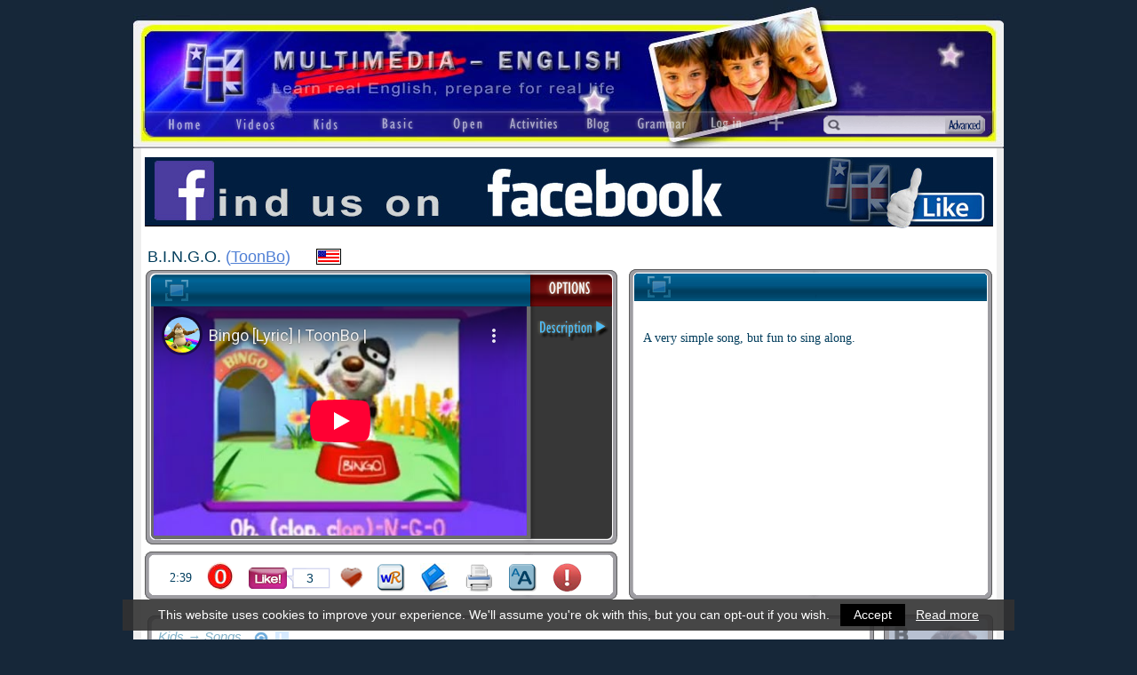

--- FILE ---
content_type: text/html; charset=ISO-8859-1
request_url: https://multimedia-english.com/videos/kids/song/bingo-toonbo-469
body_size: 9167
content:
<!DOCTYPE html>
<html xmlns="http://www.w3.org/1999/xhtml" lang="en">
<head>
	
	<link rel="apple-touch-icon" sizes="180x180" href="https://multimedia-english.com/apple-touch-icon.png?v=oLJbBj76m7">
	<link rel="icon" type="image/png" sizes="32x32" href="https://multimedia-english.com/favicon-32x32.png?v=oLJbBj76m7">
	<link rel="icon" type="image/png" sizes="16x16" href="https://multimedia-english.com/favicon-16x16.png?v=oLJbBj76m7">
	<link rel="manifest" href="https://multimedia-english.com/site.webmanifest?v=oLJbBj76m7">
	<link rel="mask-icon" href="https://multimedia-english.com/safari-pinned-tab.svg?v=oLJbBj76m7" color="#162739">
	<link rel="shortcut icon" href="https://multimedia-english.com/favicon.ico?v=oLJbBj76m7">
	<meta name="apple-mobile-web-app-title" content="Multimedia English">
	<meta name="application-name" content="Multimedia English">
	<meta name="msapplication-TileColor" content="#DADADA">
	<meta name="theme-color" content="#DADADA">

	<meta name="google-site-verification" content="xzqIpf0I20ZpQ7h3t-6p5FwF7yaspvVQEDVRQqppUIo" />

	<link rel="stylesheet" href="https://maxcdn.bootstrapcdn.com/font-awesome/4.7.0/css/font-awesome.min.css">
	<link href="https://multimedia-english.com/css/colorbox/colorbox.css?v=20200818" rel="stylesheet" type="text/css" /><link href="https://multimedia-english.com/css/css.css?v=20200818" rel="stylesheet" type="text/css" /><link href="https://multimedia-english.com/css/jquery.mmenu.all.css" rel="stylesheet" type="text/css" /><link href="https://multimedia-english.com/js/owl-carousel/owl.carousel.css" rel="stylesheet" type="text/css" /><link href="https://multimedia-english.com/js/owl-carousel/owl.theme.css" rel="stylesheet" type="text/css" /><link href="https://multimedia-english.com/css/css_responsive.css?20180606" rel="stylesheet" type="text/css" /><meta name="viewport" content="width=device-width, initial-scale=1"/>
		<script type="text/javascript" src="https://multimedia-english.com/js/jquery/jquery.min.js"></script>
		<script type="text/javascript" src="https://multimedia-english.com/js/js.js?20190301"></script>
	<script type="text/javascript" src="https://multimedia-english.com/js/phonetickb.js" async></script>

	<script type="text/javascript" src="https://multimedia-english.com/js/tiny_mce3/tiny_mce.js" async></script>
	
	
			<link rel="canonical" href="https://multimedia-english.com/videos/kids/song/bingo-toonbo-469"/>
			<title> B.I.N.G.O. (ToonBo) &ndash;[Multimedia-English videos]</title>

							<meta name="TITLE" content=" B.I.N.G.O. (ToonBo) &ndash;[Multimedia-English videos]" />
				<meta name="DC.Title" content=" B.I.N.G.O. (ToonBo) &ndash;[Multimedia-English videos]" />
				<meta http-equiv="title" content=" B.I.N.G.O. (ToonBo) &ndash;[Multimedia-English videos]" />
				<meta http-equiv="DC.title" content=" B.I.N.G.O. (ToonBo) &ndash;[Multimedia-English videos]" />
				
	
	
	<meta name="robots" content="index,follow,all" />
	<meta name="revisit-after" content="7 days" />

	<meta property="og:site_name" content="Multimedia-English" />
	<meta property="og:locale" content="en_GB" />
	<meta property="og:type" content="article" />
	<meta property="og:title" content=" B.I.N.G.O. (ToonBo)" />
	<meta property="og:description" content="A very simple song, but fun to sing along." />
	<meta property="og:url" content="https://multimedia-english.com/videos/kids/song/bingo-toonbo-469" />
	<meta property="og:image" content="https://multimedia-english.com/recursos/contenidos/3a8e9eed4ee114503086559aa750f4a225afc661.jpg" />
	<meta property="fb:app_id" content="162491233841695" />

	<meta name="keywords" content=", M.kids-song, nursery-rhymes, M.SingAlong, , English, videos, learn English, real English, free, colloquial English, inglés" />
	<meta name="DC.keywords" content=", M.kids-song, nursery-rhymes, M.SingAlong, , English, videos, learn English, real English, free, colloquial English, inglés" />
	<meta http-equiv="keywords" content=", M.kids-song, nursery-rhymes, M.SingAlong, , English, videos, learn English, real English, free, colloquial English, inglés" />
	<meta http-equiv="DC.keywords" content=", M.kids-song, nursery-rhymes, M.SingAlong, , English, videos, learn English, real English, free, colloquial English, inglés" />

	<meta name="Description" content="A very simple song, but fun to sing along." />
	<meta name="DC.Description" content="A very simple song, but fun to sing along." />
	<meta http-equiv="description" content="A very simple song, but fun to sing along." />
	<meta http-equiv="DC.Description" content="A very simple song, but fun to sing along." />

	<meta http-equiv="Content-Type" content="text/html; charset=ISO-8859-1" />
	<meta content="IE=edge,chrome=1" http-equiv="X-UA-Compatible" />
	<meta name="format-detection" content="telephone=no" />
	<meta name="theme-color" content="#172552">

	<script type="text/javascript">

		var site_url		= 'https://multimedia-english.com/';
		var es_movil		= 'no';
		var es_smartphone	= 'no';

		
	</script>

	
	<!-- Google Tag Manager -->
	<script>(function(w,d,s,l,i){w[l]=w[l]||[];w[l].push({'gtm.start':
	new Date().getTime(),event:'gtm.js'});var f=d.getElementsByTagName(s)[0],
	j=d.createElement(s),dl=l!='dataLayer'?'&l='+l:'';j.async=true;j.src=
	'https://www.googletagmanager.com/gtm.js?id='+i+dl;f.parentNode.insertBefore(j,f);
	})(window,document,'script','dataLayer','GTM-MDJG973');</script>

</head>

<body >

	<!-- Google Tag Manager (noscript) -->
	<noscript>
		<iframe src="https://www.googletagmanager.com/ns.html?id=GTM-MDJG973" height="0" width="0" style="display:none;visibility:hidden"></iframe>
	</noscript>

	<script async defer>
		window.fbAsyncInit = function() {
			FB.init({
				appId	: '162491233841695',
				xfbml	: true,
				version	: 'v14.0'
			});
		};
	</script>
	<div id="fb-root"></div>
	<script async defer crossorigin="anonymous" src="https://connect.facebook.net/es_LA/sdk.js#xfbml=1&version=v14.0" nonce="JuoQmymF"></script>

	
	
	<!-- <div class="contenedor-global con-publi"> -->
	<div class="contenedor-global">

		<!-- <div class="modulo-publicidad-lateral izquierdo"> -->
					<!-- </div> -->

		<div class="contenedor-pagina ">

			
			<div class="contenedor-cabecera fondo-kids">
				<div class="cabecera-enlace-inicio">
					<div id="notificacion-cabecera"></div><a href="https://multimedia-english.com/" title="Learn English with videos" class="home">&nbsp;</a><a href="#menu_mobile" id="open_menu" class="solo_mvl"><img src="https://multimedia-english.com/img/web/mobile/header.jpg" alt="Open Menu" /></a>				</div>
				<div class="espacio"></div>
				<div class="cabecera-contenedor-menu">
					<script type="text/javascript">
	$(document).ready(function(){
		$("#dropdown-1").mouseover(function(){
			displayOptions($("#dropdown-1").find("li"));
		});
		$("#dropdown-1").mouseout(function(){
			hideOptions($("#dropdown-1"));
		});

		$("#dropdown-2").mouseover(function(){
			displayOptions($("#dropdown-2").find("li"));
		});
		$("#dropdown-2").mouseout(function(){
			hideOptions($("#dropdown-2"));
		});

		$("#dropdown-3").mouseover(function(){
			displayOptions($("#dropdown-3").find("li"));
		});
		$("#dropdown-3").mouseout(function(){
			hideOptions($("#dropdown-3"));
		});

		$("#dropdown-4").mouseover(function(){
			displayOptions($("#dropdown-4").find("li"));
		});
		$("#dropdown-4").mouseout(function(){
			hideOptions($("#dropdown-4"));
		});

		$("#dropdown-5").mouseover(function(){
			displayOptions($("#dropdown-5").find("li"));
		});
		$("#dropdown-5").mouseout(function(){
			hideOptions($("#dropdown-5"));
		});

		$("#dropdown-6").mouseover(function(){
			displayOptions($("#dropdown-6").find("li"));
		});
		$("#dropdown-6").mouseout(function(){
			hideOptions($("#dropdown-6"));
		});
	});
	function displayOptions(e){
		e.show();
	}
	function hideOptions(e){
		e.find("li").hide();
		e.find("li.active").show();
	}
</script>


<ul class="cabecera-menu solo_pc">
	<li><a href="https://multimedia-english.com/"><img src="https://multimedia-english.com/img/web/menu/home.png" alt="Home"/></a></li>

	<li style="width: 86px;">
		<ul class="desplegable" id="dropdown-1" style="width: 86px;">
			<li class="active" style="width: 86px;">
				<img src="https://multimedia-english.com/img/web/menu/videos.png" alt="Videos" />
			</li>
			<li><a href="https://multimedia-english.com/videos/section/official-1" title="Learn English with videos">All</a></li>
			<li><a href="https://multimedia-english.com/videos/section/official-1/channel/cool-2" title="Learn English with cool videos">Cool</a></li>
			<li><a href="https://multimedia-english.com/videos/section/official-1/channel/music-1" title="Learn English with music videos">Music</a></li>
			<li><a href="https://multimedia-english.com/videos/section/official-1/channel/lessons-3" title="Video lessons for learning English">Lessons</a></li>
		</ul>
	</li>

	<li style="width: 74px;">
		<ul class="desplegable" id="dropdown-2" style="width: 74px;">
			<li class="active" style="width: 74px;">
				<img src="https://multimedia-english.com/img/web/menu/kids.png" alt="Kids" />
			</li>
			<li><a href="https://multimedia-english.com/videos/section/kids-5" title="English videos for kids">All</a></li>
			<li><a href="https://multimedia-english.com/videos/section/kids-5/channel/lessons-3" title="English lessons for kids">Lessons</a></li>
			<li><a href="https://multimedia-english.com/videos/section/kids-5/channel/songs-4" title="English songs for kids">Songs</a></li>
			<li><a href="https://multimedia-english.com/videos/section/kids-5/channel/cartoons-5" title="English cartoons for kids">Cartoons</a></li>
			<li><a href="https://multimedia-english.com/videos/section/kids-5/channel/cool-2" title="Cool English lessons for kids">Cool</a></li>
			<li><a href="https://multimedia-english.com/videos/section/kids-5/channel/vocabulary-6" title="English vocabulary for kids">Vocabulary</a></li>
		</ul>
	</li>

	<li style="width: 83px;">
		<ul class="desplegable" id="dropdown-3" style="width: 83px;">
			<li class="active" style="width: 83px;">
				<img src="https://multimedia-english.com/img/web/menu/basic.png" alt="Basic" />
			</li>
			<li><a href="https://multimedia-english.com/basic-real-english" title="Learn Basic Real English">Basic Real English</a></li>
			<li><a href="https://multimedia-english.com/starters-course" title="English course for absolute beginners">Absolute Beginners</a></li>
			<!-- <li><a href="https://multimedia-english.com/basic-real-english#situations" title="Learn English with situations">Situations</a></li> -->
			<li><a href="https://multimedia-english.com/basic-real-english/situations/unit-13" title="Learn English with situations">Situations</a></li>
		</ul>
	</li>

	<li style="width: 73px;">
		<ul class="desplegable" id="dropdown-4" style="width: 73px;">
			<li class="active" style="width: 73px;">
				<img src="https://multimedia-english.com/img/web/menu/open.png" alt="Open" />
			</li>
			<li><a href="https://multimedia-english.com/videos/section/open-2" title="Learn English with our community">All</a></li>
			<li><a href="https://multimedia-english.com/videos/section/open-2/channel/cool-2" title="Learn English with cool videos from our community">Cool</a></li>
			<li><a href="https://multimedia-english.com/videos/section/open-2/channel/music-1" title="Learn English with music videos from our community">Music</a></li>
			<li><a href="https://multimedia-english.com/videos/section/open-2/channel/lessons-3" title="Learn English with lessons from our community">Lessons</a></li>
		</ul>
	</li>

	<li style="width: 79px;">
		<ul class="desplegable" id="dropdown-6" style="width: 79px;">
			<li class="active" style="width: 79px;">
				<img src="https://multimedia-english.com/img/web/menu/activities.png" alt="Activities" />
			</li>
			<li><a href="https://multimedia-english.com/activities/all" title="Activities to learn English">All</a></li>
			<li><a href="https://multimedia-english.com/activities/official" title="Our official activities to learn English">Official</a></li>
			<li><a href="https://multimedia-english.com/activities/users" title="Activities to learn English from our community">Users'</a></li>
			<li><a href="https://multimedia-english.com/activities/kids" title="Activities to learn English (for kids)">Kids</a></li>
			<li><a href="https://multimedia-english.com/activities/bre" title="Activities to learn Basic Real English">B.R.E.</a></li>
					</ul>
	</li>

		<li>
		<a href="https://multimedia-english.com/blog" title="M-E Blog" style="display:block;position:relative"><img src="https://multimedia-english.com/img/web/menu/blog.png" alt="Blog"/></a>	</li>
	<li><a href="https://multimedia-english.com/grammar" title="Grammar: theory and activities"><img src="https://multimedia-english.com/img/web/menu/grammar.png" alt="Grammar"/></a></li>

	<li><a href="https://multimedia-english.com/users-access"><img src="https://multimedia-english.com/img/web/menu/log-in.png" alt="Log In"/></a></li>
	<li style="width: 35px;">
		<ul class="desplegable" id="dropdown-5" style="width: 35px;">
			<li class="active" style="width: 35px;"><img src="https://multimedia-english.com/img/web/menu/mas.png" alt="Open" /></li>
			<li><a href="https://multimedia-english.com/phonetics" title="Learn English phonetics easy">Phonetics</a></li>
						<li><a href="https://multimedia-english.com/users" title="Users of Multimedia-English website">Users</a></li>
			<li><a href="https://multimedia-english.com/links" title="Useful links">Links</a></li>
			<li><a href="https://multimedia-english.com/info" title="Information">Info</a></li>
						<li><a href="javascript: void(0);" class="pkb" title="Create your own phonetic transcriptions">Transcription box</a></li>
			<li><a href="https://multimedia-english.com/advanced-search" title="">Advanced search</a></li>
			<li>
				<a href="https://multimedia-english.com/users-access">User's menu</a>			</li>
		</ul>
	</li>
</ul>


					<div class="cabecera-buscador">
						<table border="0" cellpadding="0" cellspacing="0" width="100%" >
							<tr>
								<td>
									<form action="https://multimedia-english.com/search" method="post" accept-charset="iso-8859-1"><input type="text" name="text_busqueda" value=""  />
<input type="hidden" name="enviado" value="si" />
</form>								</td>
								<td width="48"><a href="https://multimedia-english.com/advanced-search" title="Advanced search">&nbsp;</a></td>
							</tr>
						</table>
					</div>

					<div class="espacio"></div>
				</div>
			</div>
			<!-- Fin de la Cabecera -->

			<div class="barra-busqueda solo_mvl">
				<div class="caja-busqueda">
					<form action="https://multimedia-english.com/search" method="post" accept-charset="iso-8859-1"><input type="text" name="text_busqueda" value=""  />
<input type="hidden" name="enviado" value="si" />
</form>				</div>

				<a href="https://multimedia-english.com/advanced_search/cloud_tags/1" class="mobile_tags popup_contenido_mobile">Tags</a><a href="https://multimedia-english.com/advanced-search">Advanced</a>
				<div class="espacio"></div>
			</div>

			<div class="contenedor-central">

				<div class="board-home-top2" style="clear:both;"></div><a href="https://multimedia-english.com/outwards/46" class='enlace_ads_leader' rel='nofollow noopener noreferrer' target='_self' title='Find us on Facebook'><img src="https://multimedia-english.com/recursos/cromos/3383603813c726582aaadfbc1db5b2c3.jpg" alt="Find us on Facebook"/></a>
				<script type="text/javascript">

	//	Controlamos si el visitante esta registrado como usuario y tiene activado el timer
				var timelog = false;
	
	var xidc = 469;

</script>

<script type="text/javascript" src="https://multimedia-english.com/js/js_timelog.js?18122014"></script>
<script type="text/javascript" src="https://multimedia-english.com/js/ficha.js"></script>

<div class="verdana ficha-video">

	<div class="superior-ficha-video">

							<table class="tabla-franja-superior" style="max-width:900px;">
		
			<tr>
								<td class="titulo-video" title="B.I.N.G.O. (ToonBo)">
					B.I.N.G.O. <span style="font-weight:normal;">(<a href="https://multimedia-english.com/videos/performer/toonbo">ToonBo</a>)</span>				</td>
								<td class="bandera" title="American English">
					<img src="https://multimedia-english.com/img/web/bandera_americana.png" alt=""/>				</td>
				<td class="pais">
									</td>

				<td class="seccion-video">
									</td>
			</tr>
		</table>


		<a href="javascript:void(0);" class="play_speech der" title="Sound on/off"><span class="fa-stack fa-lg"><i class="fa fa-circle fa-stack-2x"></i><i class="fa activador fa-volume-off fa-stack-1x fa-inverse"></i></span></a>		<script type="text/javascript" src="https://multimedia-english.com/js/js_strip_tags.js"></script>
		<script type="text/javascript" src="https://multimedia-english.com/js/js_text_to_speech.js"></script>


		
		<div class="espacio"></div>
	</div>

	<div class="contenido-ficha">
		<div class="video-box izq">

			<div class="fullscreen">
				<a href="https://www.youtube-nocookie.com/embed/vP7X0OD8tXk?rel=0&amp;showinfo=0;playsinline=1&wmode=transparent" class="popup_video">&nbsp;</a>			</div>

			<div class="iframe-video izq">
				
				<iframe width="420" height="258" src="https://www.youtube-nocookie.com/embed/vP7X0OD8tXk?rel=0&amp;showinfo=0;playsinline=1&wmode=transparent" frameborder="0" allow="encrypted-media" allowfullscreen></iframe>
			</div>

			<ul class="der" id="lista-opciones">
				<li><a href="javascript:void(0);" id="ver_description" class="sel" style="display: block;">&nbsp;</a></li>			</ul>
		</div>

		<div class="text-frame der">
			<div class="controles-textos">
				<a href="javascript:full_screen();" class="control-texto izq" id="control-fullscreen">&nbsp</a><div class="mostrar-controles"><a href="javascript:void(0);" class="control-texto der" id="control-play">&nbsp</a><a href="javascript:void(0);" class="control-texto der" id="control-pause" style="display:none;">&nbsp</a><a href="javascript:void(0);" class="control-texto der" id="control-right">&nbsp</a><a href="javascript:void(0);" class="control-texto der" id="control-left">&nbsp</a></div>			</div>

			
	<div class="speech-tools no-activities">
		<div class="tools">
			<div class="izq"><a href="http://www.multimedia-english.com/info/info-reader-6691" class="info_speech" target="_blank" title="Configuration info"><i class="fa fa-fw fa-info" aria-hidden="true"></i></a><a href="javascript:void(0);" class="change-speech-voice" title="Choose accent">Accent<span class="default_accent no_mvl"></span><span class="default_accent_mvl si_mobile_activities"></span></a><a href="javascript:void(0);" class="default-speech-voice">American Accent</a></div><div class="controles-voz der"><a href="javascript:void(0);" class="less-speed-speech" title="Decrease voice speed"><i class="fa fa-minus fa-fw" aria-hidden="true"></i></a><a href="javascript:void(0);" class="reset-speed-speech rotulo" title="Reset speed to normal">Speed</a><a href="javascript:void(0);" class="more-speed-speech" title="Increase voice speed"><i class="fa fa-plus fa-fw" aria-hidden="true"></i></a><a href="javascript:void(0);" class="hide-speed-speech" title="Close this bar"><i class="fa fa-times fa-fw" aria-hidden="true"></i></a></div>			<div class="espacio"></div>
		</div>

		<select id="voiceSelect"></select>

		<div class="separa"></div>
		<div class="texts">
			<div class="si_mobile_activities">Touch a word or the &lt;play&gt; button for sound</div>
			<div class="no_mvl no_ficha">Click on a word or on the &lt;play&gt; button for sound</div>
			<div class="no_mvl solo_ficha">Click on a word or on the red &lt;play&gt; button for sound</div>
		</div>
	</div>

	<div class="controles_play_text">
		<a href="javascript:void(0);" class="read_speech_text"><i class="fa fa-play-circle"></i></a><a href="javascript:void(0);" class="stop_speech_text"><i class="fa fa-stop-circle"></i></a><a href="javascript:void(0);" class="info_speech_text"><i class="fa fa-info-circle"></i><span class="txt_info">Click here on play and I’ll read all the text.<br/>Click on a word and I’ll read it<br/>Or select some text and then click on play.</span></a>	</div>


			<img src="https://multimedia-english.com/recursos/contenidos/B.I.N.G.O.jpg" rel="image_src" style="display:none;" />

			<div class="ver_description textos container_read_text"><p>A very simple song, but fun to sing along.</p></div>		</div>

		<div class="icon-frame izq">
			<table>
				<tr>
					<td style="font-size: 14px;">2:39</td>
					<td>
						<span title="Level: very simple"><img src="https://multimedia-english.com/img/web/level-0.png" alt=""/></span>					</td>
					<td width="95">
						
						<a href="javascript:like(469);" class="boton-like " id="btn-like" title="Like this page">
							&nbsp;
						</a>

						<span class="num-likes" title="number of people who have liked this page">
							3						</span>
					</td>

					<td>
						<a href="javascript:alert('You must be logged in to be able to add this video to favorites.');" class="boton-favourite" title="Add to Favourites">&nbsp;</a>					</td>
					<td><a href="http://www.wordreference.com/" class="boton-wr" target="_blank" title="Bilingual dictionary">&nbsp;</a></td>
					<td><a href="http://www.thefreedictionary.com/dictionary" class="boton-dictionary" target="_blank" title="Monolingual dictionary">&nbsp;</a></td>
					<td>
						<a href="https://multimedia-english.com/print/preview/bingo-469" target="_blank" class="boton-pdf" title="Preview & Print"><img src="https://multimedia-english.com/img/web/ficha/preview.png" alt=""/></a>					</td>
					<td>
						<a href="javascript:void(0);" class="boton-easy-reader-off" title="Bigger text" id="easy-reader">&nbsp;</a>					</td>
					<td>
						<a href="https://multimedia-english.com/reports/report_mistake/469/1" id="report-mistake" class="boton-report" title="Report mistakes or broken video" rel="noindex nofollow">&nbsp;</a>					</td>
				</tr>
			</table>
		</div>

		<div class="espacio">&nbsp;</div>

		
		<!-- Establecemos el ancho de la capa que contiene los botones -->
		<div class="related-frame izq">
							<h3>
					Kids &rarr; Songs				</h3>

				<div class="bolitas-related">
					<a href="javascript:void(0)" rel="noindex nofollow" id="carga_relacionados" class="refresh">refresh</a><a href="https://multimedia-english.com/contents/videos/section/kids-5" class="ico-listado">&nbsp;</a>				</div>

				<div class="espacio"></div>

				<div class="seccion-fichas carrusel-relacionados-fichas">
					<div id="html_carga_relacionados" style="width:804px;">

						<a href="https://multimedia-english.com/videos/kids/song/the-muffin-man-mother-goose-club-4787" title="The Muffin Man (Mother Goose Club)"><img src="https://multimedia-english.com/recursos/contenidos/d3f9a99c35f2b7297fbb191cccefa856dce5efda.jpg" alt=""/></a><a href="https://multimedia-english.com/videos/kids/song/the-three-pirates-eric-herman-459" title="The three pirates (Eric Herman)"><img src="https://multimedia-english.com/recursos/contenidos/The-three-pirates.jpg" alt=""/></a><a href="https://multimedia-english.com/videos/kids/song/girls-and-boys-come-out-to-play-musicfactorymusic-3130" title="Girls and boys come out to play (musicfactorymusic)"><img src="https://multimedia-english.com/recursos/contenidos/Girls-and-boys-come-out-to-play1.jpg" alt=""/></a><a href="https://multimedia-english.com/videos/kids/song/hush-little-baby-appuseries-3145" title="Hush little baby (AppuSeries)"><img src="https://multimedia-english.com/recursos/contenidos/hush-little-baby.jpg" alt=""/></a><a href="https://multimedia-english.com/videos/kids/song/shell-be-coming-round-the-mountain-edewcate-4830" title="She'll be coming round the mountain (edewcate)"><img src="https://multimedia-english.com/recursos/contenidos/a98461c36a0f664731d915241e30fca9fa4f6cf2.jpg" alt=""/></a><a href="https://multimedia-english.com/videos/kids/song/jingle-bells-walt-disney-474" title="Jingle Bells (Walt Disney)"><img src="https://multimedia-english.com/recursos/contenidos/a550f28aeaac893d657183381df9c95c.jpg" alt=""/></a><a href="https://multimedia-english.com/videos/kids/song/mary-had-a-little-lamb-u-best-laser-world-3136" title="Mary had a little lamb (U-Best Laser World)"><img src="https://multimedia-english.com/recursos/contenidos/Mary-had-a-little-lamb2.jpg" alt=""/></a>
					</div>
				</div>

				
		</div>

		<div class="der">
			<div class="ads-frame">
	<a href="https://multimedia-english.com/blog"><img src="https://multimedia-english.com/img/web/temp/ads-ficha.png" alt=""/></a></div>		</div>

		<div class="backdoor-ficha">
			<a href="https://multimedia-english.com/admin/contenidos/editar/469" target="_blank" rel="noindex nofollow">&nbsp;</a>
			<div class="espacio"></div>
		</div>

		<div class="espacio"></div>
	</div>

	<script type="text/javascript">

		// Scroll para los videos relacionados
		var pos			= 0;
		var actual		= 0;
		var donde		= 0;
		var tam			= 791;
		var velocidad	= 1250;

		$(document).load(function()
		{
			// Cuando carga la pagina, situamos la lista en el primer elemento y marcamos su puntito
			$('.seccion-fichas').scrollTo('0px', velocidad, {axis:'x'});
			$('#cambiar-related-0').addClass("seleccionado");

			console.log(  );
		});

		function avanzar_arriba(donde)
		{
			$('#cambiar-related-' + actual).removeClass("seleccionado");
			$('#cambiar-related-' + donde).addClass("seleccionado");

			actual	= donde;
			pos		= actual * tam;

			$('.seccion-fichas').scrollTo(pos + 'px', velocidad, {axis:'x'});
		}

		$(document).ready(function()
		{
			// Comprobamos el estado de Easy Reader
			var clase		= $('#easy-reader').attr('class');
			var array_clase	= clase.split('-');

			if (array_clase[3] == 'off')
			{
				$('.textos').removeClass('easy-reader');
				$('#cboxContent').removeClass('easy-reader');
			}
			else
			{
				$('.textos').addClass('easy-reader');
				$('#cboxContent').addClass('easy-reader');
			}

			// Activar / desactivar Easy Reader
			$('#easy-reader').click(function(){
				var clase		= $('#easy-reader').attr('class');
				var array_clase	= clase.split('-');
				var accion		= '';

				if (array_clase[3] == 'off')
				{
					$('#easy-reader').attr('class', 'boton-easy-reader-on');
					$('#easy-reader').attr('title', 'Smaller text');
					$('.textos').addClass('easy-reader');
					$('#cboxContent').addClass('easy-reader');

					accion = 'activate';
				}
				else
				{
					$('#easy-reader').attr('class', 'boton-easy-reader-off');
					$('#easy-reader').attr('title', 'Bigger text');
					$('.textos').removeClass('easy-reader');
					$('#cboxContent').removeClass('easy-reader');

					accion = 'deactivate';
				}

				$.ajax({
					type: "POST",
					url: "https://multimedia-english.com/easy_reader/" + accion,
					success: function(msg){
					}
				});
			});

			// Scrolling - 2009 IAR
			// 23/07/2013 IAR - Mejoras en el scroll
			// 05/05/2014 JMA - El cálculo falla cuando el tiempo es mayor a una hora
			var tie = 3;
			var cnt = null;

			
			// Segundos de desplazamiento
			var time_normal = 159;

			// Tiempo en desplazamiento rï¿½pido
			var time_fast = 10;

			// Dejar asi
			var time	= 0;
			var donde	= 0;
			var playing	= false;

			// Control "play" ----------------------------------------------------------------------
			$('#control-play').click(function()
			{
				donde	= $('#scroll-interno').outerHeight(true);
				time	= time_normal;

				iniciar();
				$(this).hide();
				$('#control-pause').show();

				playing = true;
			});

			// Control "pause" ---------------------------------------------------------------------
			$('#control-pause').click(function()
			{
				detener();
				$(this).hide();
				$('#control-play').show();

				playing = false;
			});

			// Control de retroceso ----------------------------------------------------------------
			$('#control-left').hover(
				function ()
				{
					detener();

					donde	= 0;
					time	= time_fast;

					iniciar();
				},
				function ()
				{
					detener();

					if (playing)
						$('#control-play').trigger('click');
				}
			);

			// Control de avance -------------------------------------------------------------------
			$('#control-right').hover(
				function ()
				{
					detener();

					donde	= $('#scroll-interno').outerHeight(true);
					time	= time_fast;

					iniciar();
				},
				function ()
				{
					detener();

					if (playing)
						$('#control-play').trigger('click');
				}
			);

			// Inicia el scroll --------------------------------------------------------------------
			function iniciar()
			{
				// Tiempo de duración del vídeo en milisegundos
				tiempo_scroll_inicial = time * 1000;
				// tiempo_scroll_inicial = time * 750;

				// Calcula el porcentaje de scroll avanzado
				posicionActualPixels	= $('#scroll').scrollTop();
				posicionFinalPixels		= $('#scroll-interno').outerHeight(true) - 308;

				posicionActualPorcentaje = posicionActualPixels * 100 / posicionFinalPixels;
				if (posicionActualPorcentaje > 100)
					posicionActualPorcentaje = 100;

				// Cálculo del porcentaje restante por desplazar
				if (donde != 0)
					scrollRestante = Math.round(100 - posicionActualPorcentaje);
				else
					scrollRestante = Math.round(posicionActualPorcentaje);

				// 02/10/2014 - JMA => Calculo el factor variable atendiendo al porcentaje restante
				posicionActualVariable = 100 / scrollRestante;

				// Velocidad para el porcentaje restante
				if (posicionActualVariable > 0)
					tiempo_scroll = tiempo_scroll_inicial / posicionActualVariable;
				else
					tiempo_scroll = tiempo_scroll_inicial;

				// ---------------------------------------------------------------------------------
				$('#scroll').css('overflow', 'hidden');

				$('#scroll').animate({
					scrollTop: donde,
				}, tiempo_scroll, 'linear');
			}

			// Detiene el scroll -------------------------------------------------------------------
			function detener()
			{
				$('#scroll').stop();
				$('#scroll').css('overflow', 'auto');
			}

			// Eventos sobre la transcripción (click, click largo) ---------------------------------
			//$('#scroll, #scroll-interno').click(function(e){
			$('#scroll-interno').click(function(e){

				//e.stopPropagation();

				if (playing)
					$('#control-pause').trigger('click');
				else
					$('#control-play').trigger('click');
			});

			var apretando = false;

			$('#scroll-interno').mousedown(function(e){

				apretando = true;

				setTimeout(function(){

					if (apretando)
						$('#control-right').trigger('mouseover');

				}, 500);

			});

			$('#scroll-interno').mouseup(function(e){

				apretando = false;

				$('#control-right').trigger('mouseout');
			});
		});

		// Añadir un vídeo al listado de favoritos del usuario
		function add_favourites(id_contenido, id_usuario)
		{
			$.ajax({
				type: "POST",
				url: "https://multimedia-english.com/content/add_favourites",
				data: "id_contenido=" + id_contenido + "&id_usuario=" + id_usuario,
				success: function(msg){
					alert(msg);
				}
			});
		}

		// Incrementar o decrementar likes en los videos
		function like(id_contenido)
		{
			$.ajax({
				type: "POST",
				url: "https://multimedia-english.com/content/like",
				data: "id_contenido=" + id_contenido,
				dataType: 'json',
				success: function(res){
					// Cambiamos el formato y title del boton
					if (res['estado'] == 'add')
					{
						$('#btn-like').addClass('liked');
						$('#btn-like').attr('title', 'You´ve liked this page');
					}
					else
					{
						$('#btn-like').removeClass('liked');
						$('#btn-like').attr('title', 'Like this page');
					}

					// Comprobamos el numero de likes para mostrar el formato
					var likes = res['num_likes'];
					var likes_formateado = likes;

					if (likes > 999999)
					{
						likes = likes / 1000000;
						likes_formateado = likes.toFixed(2) + 'm';
					}
					else
						if (likes > 999)
						{
							likes = likes / 1000;
							likes_formateado = likes.toFixed(2) + 'k';
						}
						else
							likes_formateado = likes;

					$('.num-likes').html(likes_formateado);
				}
			});

		}

	</script>

	<div class="redes_sociales">
	<div class="izq enlaces_web">

		<a href="whatsapp://send?text=Multimedia-English - https://multimedia-english.com/videos/kids/song/bingo-toonbo-469" data-action="share/whatsapp/share" class="share-whatsapp transicion">
			<i class="fa fa-whatsapp" aria-hidden="true"></i>
		</a>

		<a href="https://www.facebook.com/multimedia.english" rel="noopener noreferrer" target="_blank" title="Follow me on Facebook">
			<img src="https://multimedia-english.com/img/web/ico_facebook.png" alt="Facebook" />
		</a>

		<a href="https://twitter.com/MultimEnglish" rel="noopener noreferrer" target="_blank" title="Follow me on Twitter">
			<img src="https://multimedia-english.com/img/web/ico_twitter.png" alt="Twitter" />
		</a>

		<a href="https://www.instagram.com/multimedia.english/" rel="noopener noreferrer" target="_blank" title="Follow me on Instagram">
			<img src="https://multimedia-english.com/img/web/ico_instagram.png" alt="Instagram" />
		</a>

		<div class="espacio"></div>
	</div>


	<div class="der share">

		<div class="izq bloque">
			<a href="https://twitter.com/share" class="twitter-share-button" data-url="https://multimedia-english.com/videos/kids/song/bingo-toonbo-469">&nbsp;</a>
			<script>!function(d,s,id){var js,fjs=d.getElementsByTagName(s)[0],p=/^http:/.test(d.location)?'http':'https';if(!d.getElementById(id)){js=d.createElement(s);js.id=id;js.src=p+'://platform.twitter.com/widgets.js';fjs.parentNode.insertBefore(js,fjs);}}(document, 'script', 'twitter-wjs');</script>
		</div>

		<div class="izq bloque"> <fb:share-button type="button" /> </div>

		<div class="izq bloque">
			<div class="fb-like" data-layout="button_count" data-action="like" data-show-faces="true" data-share="false"></div>
		</div>

	</div>

	<div class="espacio"></div>
</div>
<div class="espacio h10"></div>
	<div class="fb-comments" data-href="https://multimedia-english.com/videos/kids/song/bingo-toonbo-469" data-numposts="5" data-width="945" style="margin:10px 5px;"></div>

</div>

<div id="div-tmp" style="display: none; float: left; font-size: 19px;"></div>

<script type="text/javascript">
	$(document).ready(function(){

		$('.ver_description').show();
		$('#carga_relacionados').click(function(event)
		{
			$.ajax({
				url:	site_url + 'content/related_ajax',
				cache:	false,
				data:	{ 'id': xidc },
				type:	'post',
			}).done(function(respuesta) {
				if (respuesta != '')
				{
					$('#html_carga_relacionados').removeClass('animation');
					$('#html_carga_relacionados').html('');
					$('#html_carga_relacionados').addClass('animation');
					$('#html_carga_relacionados').html(respuesta);
				}
			});
		});

	});
</script>
			</div>

			<div class="contenedor-pie " style="padding-bottom: 4px;">
				<div class="modulo-anuncio-pie">

					
				</div>

				<div class="bg-separador-pie"></div>

				<div class="informacion-pie">
					<span><a href="https://multimedia-english.com/transcription-box" class="copy">&copy;</a> Angel Casta&ntilde;o 2008</span>
					<span class="city-city">Salamanca / Poole</span>
					<span class="solo_pc">-</span>

					<span>free videos to learn real English online</span>					<span class="solo_pc">||</span>
					<a href="https://multimedia-english.com/info" title="Info">Info</a><a href="https://multimedia-english.com/privacy" title="Privacy" class="popup_contenido">Privacy</a><a href="https://multimedia-english.com/terms-of-use" title="Terms of use" class="popup_contenido">Terms of use</a><a href="https://multimedia-english.com/contact" title="Contact">Contact</a><a href="https://multimedia-english.com/about" title="About">About</a>
					
					<div class="espacio"></div>
				</div>
			</div>

			<div class="solo_pc" style="clear:both; height: 30px; background-color:#162739;"></div>
		</div>

		
		
		<div class="espacio"></div>
	</div>

	
	<div id="bg_cookies">
		This website uses cookies to improve your experience. We'll assume you're ok with this, but you can opt-out if you wish.
		<a href="javascript:void(0);" id="acept-cookies" class="transicion">Accept</a>
		<a href="https://multimedia-english.com/info/cookie-policy-information-6065" target="_blank">Read more</a>
	</div>

	<script type="text/javascript">
		$(document).ready(function(){
			//setTimeout(function(){ aceptar_cookies(); }, 10000);
			$('#acept-cookies').click(function(){ aceptar_cookies(); });
		});
		function aceptar_cookies()
		{
			$.ajax({
				url: 'https://multimedia-english.com/inicio/aceptar_cookies',
				type: 'post',
				cache: false
			});
			$('#bg_cookies').slideToggle();
		}
	</script>

	<div id="mi-overlay-loading"></div>

	<script type="text/javascript" src="https://multimedia-english.com/js/jquery/jquery.scrollTo.js?v=20200818" async></script>
	<script type="text/javascript" src="https://multimedia-english.com/js/jquery/jquery.placeholder.min.js?v=20200818" async></script>
	<script type="text/javascript" src="https://multimedia-english.com/js/jquery/jquery.colorbox-min.js?v=20200818"></script>
	<script type="text/javascript" src="https://multimedia-english.com/js/jquery/jquery.tooltip.js?v=20200818" async></script>
	<script type="text/javascript" src="https://multimedia-english.com/js/jquery/jquery.mmenu.min.all.js"></script>
	<script type="text/javascript" src="https://multimedia-english.com/js/owl-carousel/owl.carousel.min.js"></script>
		<script type="text/javascript" src="https://multimedia-english.com/js/jquery/spin.min.js" async></script>

	

</body>
</html>

--- FILE ---
content_type: text/html; charset=utf-8
request_url: https://www.youtube-nocookie.com/embed/vP7X0OD8tXk?rel=0&showinfo=0;playsinline=1&wmode=transparent
body_size: 46361
content:
<!DOCTYPE html><html lang="en" dir="ltr" data-cast-api-enabled="true"><head><meta name="viewport" content="width=device-width, initial-scale=1"><script nonce="40ednEpv-CsvJw9KGj7gDA">if ('undefined' == typeof Symbol || 'undefined' == typeof Symbol.iterator) {delete Array.prototype.entries;}</script><style name="www-roboto" nonce="gUd75Swr4Id1gLBxNtKnyw">@font-face{font-family:'Roboto';font-style:normal;font-weight:400;font-stretch:100%;src:url(//fonts.gstatic.com/s/roboto/v48/KFO7CnqEu92Fr1ME7kSn66aGLdTylUAMa3GUBHMdazTgWw.woff2)format('woff2');unicode-range:U+0460-052F,U+1C80-1C8A,U+20B4,U+2DE0-2DFF,U+A640-A69F,U+FE2E-FE2F;}@font-face{font-family:'Roboto';font-style:normal;font-weight:400;font-stretch:100%;src:url(//fonts.gstatic.com/s/roboto/v48/KFO7CnqEu92Fr1ME7kSn66aGLdTylUAMa3iUBHMdazTgWw.woff2)format('woff2');unicode-range:U+0301,U+0400-045F,U+0490-0491,U+04B0-04B1,U+2116;}@font-face{font-family:'Roboto';font-style:normal;font-weight:400;font-stretch:100%;src:url(//fonts.gstatic.com/s/roboto/v48/KFO7CnqEu92Fr1ME7kSn66aGLdTylUAMa3CUBHMdazTgWw.woff2)format('woff2');unicode-range:U+1F00-1FFF;}@font-face{font-family:'Roboto';font-style:normal;font-weight:400;font-stretch:100%;src:url(//fonts.gstatic.com/s/roboto/v48/KFO7CnqEu92Fr1ME7kSn66aGLdTylUAMa3-UBHMdazTgWw.woff2)format('woff2');unicode-range:U+0370-0377,U+037A-037F,U+0384-038A,U+038C,U+038E-03A1,U+03A3-03FF;}@font-face{font-family:'Roboto';font-style:normal;font-weight:400;font-stretch:100%;src:url(//fonts.gstatic.com/s/roboto/v48/KFO7CnqEu92Fr1ME7kSn66aGLdTylUAMawCUBHMdazTgWw.woff2)format('woff2');unicode-range:U+0302-0303,U+0305,U+0307-0308,U+0310,U+0312,U+0315,U+031A,U+0326-0327,U+032C,U+032F-0330,U+0332-0333,U+0338,U+033A,U+0346,U+034D,U+0391-03A1,U+03A3-03A9,U+03B1-03C9,U+03D1,U+03D5-03D6,U+03F0-03F1,U+03F4-03F5,U+2016-2017,U+2034-2038,U+203C,U+2040,U+2043,U+2047,U+2050,U+2057,U+205F,U+2070-2071,U+2074-208E,U+2090-209C,U+20D0-20DC,U+20E1,U+20E5-20EF,U+2100-2112,U+2114-2115,U+2117-2121,U+2123-214F,U+2190,U+2192,U+2194-21AE,U+21B0-21E5,U+21F1-21F2,U+21F4-2211,U+2213-2214,U+2216-22FF,U+2308-230B,U+2310,U+2319,U+231C-2321,U+2336-237A,U+237C,U+2395,U+239B-23B7,U+23D0,U+23DC-23E1,U+2474-2475,U+25AF,U+25B3,U+25B7,U+25BD,U+25C1,U+25CA,U+25CC,U+25FB,U+266D-266F,U+27C0-27FF,U+2900-2AFF,U+2B0E-2B11,U+2B30-2B4C,U+2BFE,U+3030,U+FF5B,U+FF5D,U+1D400-1D7FF,U+1EE00-1EEFF;}@font-face{font-family:'Roboto';font-style:normal;font-weight:400;font-stretch:100%;src:url(//fonts.gstatic.com/s/roboto/v48/KFO7CnqEu92Fr1ME7kSn66aGLdTylUAMaxKUBHMdazTgWw.woff2)format('woff2');unicode-range:U+0001-000C,U+000E-001F,U+007F-009F,U+20DD-20E0,U+20E2-20E4,U+2150-218F,U+2190,U+2192,U+2194-2199,U+21AF,U+21E6-21F0,U+21F3,U+2218-2219,U+2299,U+22C4-22C6,U+2300-243F,U+2440-244A,U+2460-24FF,U+25A0-27BF,U+2800-28FF,U+2921-2922,U+2981,U+29BF,U+29EB,U+2B00-2BFF,U+4DC0-4DFF,U+FFF9-FFFB,U+10140-1018E,U+10190-1019C,U+101A0,U+101D0-101FD,U+102E0-102FB,U+10E60-10E7E,U+1D2C0-1D2D3,U+1D2E0-1D37F,U+1F000-1F0FF,U+1F100-1F1AD,U+1F1E6-1F1FF,U+1F30D-1F30F,U+1F315,U+1F31C,U+1F31E,U+1F320-1F32C,U+1F336,U+1F378,U+1F37D,U+1F382,U+1F393-1F39F,U+1F3A7-1F3A8,U+1F3AC-1F3AF,U+1F3C2,U+1F3C4-1F3C6,U+1F3CA-1F3CE,U+1F3D4-1F3E0,U+1F3ED,U+1F3F1-1F3F3,U+1F3F5-1F3F7,U+1F408,U+1F415,U+1F41F,U+1F426,U+1F43F,U+1F441-1F442,U+1F444,U+1F446-1F449,U+1F44C-1F44E,U+1F453,U+1F46A,U+1F47D,U+1F4A3,U+1F4B0,U+1F4B3,U+1F4B9,U+1F4BB,U+1F4BF,U+1F4C8-1F4CB,U+1F4D6,U+1F4DA,U+1F4DF,U+1F4E3-1F4E6,U+1F4EA-1F4ED,U+1F4F7,U+1F4F9-1F4FB,U+1F4FD-1F4FE,U+1F503,U+1F507-1F50B,U+1F50D,U+1F512-1F513,U+1F53E-1F54A,U+1F54F-1F5FA,U+1F610,U+1F650-1F67F,U+1F687,U+1F68D,U+1F691,U+1F694,U+1F698,U+1F6AD,U+1F6B2,U+1F6B9-1F6BA,U+1F6BC,U+1F6C6-1F6CF,U+1F6D3-1F6D7,U+1F6E0-1F6EA,U+1F6F0-1F6F3,U+1F6F7-1F6FC,U+1F700-1F7FF,U+1F800-1F80B,U+1F810-1F847,U+1F850-1F859,U+1F860-1F887,U+1F890-1F8AD,U+1F8B0-1F8BB,U+1F8C0-1F8C1,U+1F900-1F90B,U+1F93B,U+1F946,U+1F984,U+1F996,U+1F9E9,U+1FA00-1FA6F,U+1FA70-1FA7C,U+1FA80-1FA89,U+1FA8F-1FAC6,U+1FACE-1FADC,U+1FADF-1FAE9,U+1FAF0-1FAF8,U+1FB00-1FBFF;}@font-face{font-family:'Roboto';font-style:normal;font-weight:400;font-stretch:100%;src:url(//fonts.gstatic.com/s/roboto/v48/KFO7CnqEu92Fr1ME7kSn66aGLdTylUAMa3OUBHMdazTgWw.woff2)format('woff2');unicode-range:U+0102-0103,U+0110-0111,U+0128-0129,U+0168-0169,U+01A0-01A1,U+01AF-01B0,U+0300-0301,U+0303-0304,U+0308-0309,U+0323,U+0329,U+1EA0-1EF9,U+20AB;}@font-face{font-family:'Roboto';font-style:normal;font-weight:400;font-stretch:100%;src:url(//fonts.gstatic.com/s/roboto/v48/KFO7CnqEu92Fr1ME7kSn66aGLdTylUAMa3KUBHMdazTgWw.woff2)format('woff2');unicode-range:U+0100-02BA,U+02BD-02C5,U+02C7-02CC,U+02CE-02D7,U+02DD-02FF,U+0304,U+0308,U+0329,U+1D00-1DBF,U+1E00-1E9F,U+1EF2-1EFF,U+2020,U+20A0-20AB,U+20AD-20C0,U+2113,U+2C60-2C7F,U+A720-A7FF;}@font-face{font-family:'Roboto';font-style:normal;font-weight:400;font-stretch:100%;src:url(//fonts.gstatic.com/s/roboto/v48/KFO7CnqEu92Fr1ME7kSn66aGLdTylUAMa3yUBHMdazQ.woff2)format('woff2');unicode-range:U+0000-00FF,U+0131,U+0152-0153,U+02BB-02BC,U+02C6,U+02DA,U+02DC,U+0304,U+0308,U+0329,U+2000-206F,U+20AC,U+2122,U+2191,U+2193,U+2212,U+2215,U+FEFF,U+FFFD;}@font-face{font-family:'Roboto';font-style:normal;font-weight:500;font-stretch:100%;src:url(//fonts.gstatic.com/s/roboto/v48/KFO7CnqEu92Fr1ME7kSn66aGLdTylUAMa3GUBHMdazTgWw.woff2)format('woff2');unicode-range:U+0460-052F,U+1C80-1C8A,U+20B4,U+2DE0-2DFF,U+A640-A69F,U+FE2E-FE2F;}@font-face{font-family:'Roboto';font-style:normal;font-weight:500;font-stretch:100%;src:url(//fonts.gstatic.com/s/roboto/v48/KFO7CnqEu92Fr1ME7kSn66aGLdTylUAMa3iUBHMdazTgWw.woff2)format('woff2');unicode-range:U+0301,U+0400-045F,U+0490-0491,U+04B0-04B1,U+2116;}@font-face{font-family:'Roboto';font-style:normal;font-weight:500;font-stretch:100%;src:url(//fonts.gstatic.com/s/roboto/v48/KFO7CnqEu92Fr1ME7kSn66aGLdTylUAMa3CUBHMdazTgWw.woff2)format('woff2');unicode-range:U+1F00-1FFF;}@font-face{font-family:'Roboto';font-style:normal;font-weight:500;font-stretch:100%;src:url(//fonts.gstatic.com/s/roboto/v48/KFO7CnqEu92Fr1ME7kSn66aGLdTylUAMa3-UBHMdazTgWw.woff2)format('woff2');unicode-range:U+0370-0377,U+037A-037F,U+0384-038A,U+038C,U+038E-03A1,U+03A3-03FF;}@font-face{font-family:'Roboto';font-style:normal;font-weight:500;font-stretch:100%;src:url(//fonts.gstatic.com/s/roboto/v48/KFO7CnqEu92Fr1ME7kSn66aGLdTylUAMawCUBHMdazTgWw.woff2)format('woff2');unicode-range:U+0302-0303,U+0305,U+0307-0308,U+0310,U+0312,U+0315,U+031A,U+0326-0327,U+032C,U+032F-0330,U+0332-0333,U+0338,U+033A,U+0346,U+034D,U+0391-03A1,U+03A3-03A9,U+03B1-03C9,U+03D1,U+03D5-03D6,U+03F0-03F1,U+03F4-03F5,U+2016-2017,U+2034-2038,U+203C,U+2040,U+2043,U+2047,U+2050,U+2057,U+205F,U+2070-2071,U+2074-208E,U+2090-209C,U+20D0-20DC,U+20E1,U+20E5-20EF,U+2100-2112,U+2114-2115,U+2117-2121,U+2123-214F,U+2190,U+2192,U+2194-21AE,U+21B0-21E5,U+21F1-21F2,U+21F4-2211,U+2213-2214,U+2216-22FF,U+2308-230B,U+2310,U+2319,U+231C-2321,U+2336-237A,U+237C,U+2395,U+239B-23B7,U+23D0,U+23DC-23E1,U+2474-2475,U+25AF,U+25B3,U+25B7,U+25BD,U+25C1,U+25CA,U+25CC,U+25FB,U+266D-266F,U+27C0-27FF,U+2900-2AFF,U+2B0E-2B11,U+2B30-2B4C,U+2BFE,U+3030,U+FF5B,U+FF5D,U+1D400-1D7FF,U+1EE00-1EEFF;}@font-face{font-family:'Roboto';font-style:normal;font-weight:500;font-stretch:100%;src:url(//fonts.gstatic.com/s/roboto/v48/KFO7CnqEu92Fr1ME7kSn66aGLdTylUAMaxKUBHMdazTgWw.woff2)format('woff2');unicode-range:U+0001-000C,U+000E-001F,U+007F-009F,U+20DD-20E0,U+20E2-20E4,U+2150-218F,U+2190,U+2192,U+2194-2199,U+21AF,U+21E6-21F0,U+21F3,U+2218-2219,U+2299,U+22C4-22C6,U+2300-243F,U+2440-244A,U+2460-24FF,U+25A0-27BF,U+2800-28FF,U+2921-2922,U+2981,U+29BF,U+29EB,U+2B00-2BFF,U+4DC0-4DFF,U+FFF9-FFFB,U+10140-1018E,U+10190-1019C,U+101A0,U+101D0-101FD,U+102E0-102FB,U+10E60-10E7E,U+1D2C0-1D2D3,U+1D2E0-1D37F,U+1F000-1F0FF,U+1F100-1F1AD,U+1F1E6-1F1FF,U+1F30D-1F30F,U+1F315,U+1F31C,U+1F31E,U+1F320-1F32C,U+1F336,U+1F378,U+1F37D,U+1F382,U+1F393-1F39F,U+1F3A7-1F3A8,U+1F3AC-1F3AF,U+1F3C2,U+1F3C4-1F3C6,U+1F3CA-1F3CE,U+1F3D4-1F3E0,U+1F3ED,U+1F3F1-1F3F3,U+1F3F5-1F3F7,U+1F408,U+1F415,U+1F41F,U+1F426,U+1F43F,U+1F441-1F442,U+1F444,U+1F446-1F449,U+1F44C-1F44E,U+1F453,U+1F46A,U+1F47D,U+1F4A3,U+1F4B0,U+1F4B3,U+1F4B9,U+1F4BB,U+1F4BF,U+1F4C8-1F4CB,U+1F4D6,U+1F4DA,U+1F4DF,U+1F4E3-1F4E6,U+1F4EA-1F4ED,U+1F4F7,U+1F4F9-1F4FB,U+1F4FD-1F4FE,U+1F503,U+1F507-1F50B,U+1F50D,U+1F512-1F513,U+1F53E-1F54A,U+1F54F-1F5FA,U+1F610,U+1F650-1F67F,U+1F687,U+1F68D,U+1F691,U+1F694,U+1F698,U+1F6AD,U+1F6B2,U+1F6B9-1F6BA,U+1F6BC,U+1F6C6-1F6CF,U+1F6D3-1F6D7,U+1F6E0-1F6EA,U+1F6F0-1F6F3,U+1F6F7-1F6FC,U+1F700-1F7FF,U+1F800-1F80B,U+1F810-1F847,U+1F850-1F859,U+1F860-1F887,U+1F890-1F8AD,U+1F8B0-1F8BB,U+1F8C0-1F8C1,U+1F900-1F90B,U+1F93B,U+1F946,U+1F984,U+1F996,U+1F9E9,U+1FA00-1FA6F,U+1FA70-1FA7C,U+1FA80-1FA89,U+1FA8F-1FAC6,U+1FACE-1FADC,U+1FADF-1FAE9,U+1FAF0-1FAF8,U+1FB00-1FBFF;}@font-face{font-family:'Roboto';font-style:normal;font-weight:500;font-stretch:100%;src:url(//fonts.gstatic.com/s/roboto/v48/KFO7CnqEu92Fr1ME7kSn66aGLdTylUAMa3OUBHMdazTgWw.woff2)format('woff2');unicode-range:U+0102-0103,U+0110-0111,U+0128-0129,U+0168-0169,U+01A0-01A1,U+01AF-01B0,U+0300-0301,U+0303-0304,U+0308-0309,U+0323,U+0329,U+1EA0-1EF9,U+20AB;}@font-face{font-family:'Roboto';font-style:normal;font-weight:500;font-stretch:100%;src:url(//fonts.gstatic.com/s/roboto/v48/KFO7CnqEu92Fr1ME7kSn66aGLdTylUAMa3KUBHMdazTgWw.woff2)format('woff2');unicode-range:U+0100-02BA,U+02BD-02C5,U+02C7-02CC,U+02CE-02D7,U+02DD-02FF,U+0304,U+0308,U+0329,U+1D00-1DBF,U+1E00-1E9F,U+1EF2-1EFF,U+2020,U+20A0-20AB,U+20AD-20C0,U+2113,U+2C60-2C7F,U+A720-A7FF;}@font-face{font-family:'Roboto';font-style:normal;font-weight:500;font-stretch:100%;src:url(//fonts.gstatic.com/s/roboto/v48/KFO7CnqEu92Fr1ME7kSn66aGLdTylUAMa3yUBHMdazQ.woff2)format('woff2');unicode-range:U+0000-00FF,U+0131,U+0152-0153,U+02BB-02BC,U+02C6,U+02DA,U+02DC,U+0304,U+0308,U+0329,U+2000-206F,U+20AC,U+2122,U+2191,U+2193,U+2212,U+2215,U+FEFF,U+FFFD;}</style><script name="www-roboto" nonce="40ednEpv-CsvJw9KGj7gDA">if (document.fonts && document.fonts.load) {document.fonts.load("400 10pt Roboto", "E"); document.fonts.load("500 10pt Roboto", "E");}</script><link rel="stylesheet" href="/s/player/c9168c90/www-player.css" name="www-player" nonce="gUd75Swr4Id1gLBxNtKnyw"><style nonce="gUd75Swr4Id1gLBxNtKnyw">html {overflow: hidden;}body {font: 12px Roboto, Arial, sans-serif; background-color: #000; color: #fff; height: 100%; width: 100%; overflow: hidden; position: absolute; margin: 0; padding: 0;}#player {width: 100%; height: 100%;}h1 {text-align: center; color: #fff;}h3 {margin-top: 6px; margin-bottom: 3px;}.player-unavailable {position: absolute; top: 0; left: 0; right: 0; bottom: 0; padding: 25px; font-size: 13px; background: url(/img/meh7.png) 50% 65% no-repeat;}.player-unavailable .message {text-align: left; margin: 0 -5px 15px; padding: 0 5px 14px; border-bottom: 1px solid #888; font-size: 19px; font-weight: normal;}.player-unavailable a {color: #167ac6; text-decoration: none;}</style><script nonce="40ednEpv-CsvJw9KGj7gDA">var ytcsi={gt:function(n){n=(n||"")+"data_";return ytcsi[n]||(ytcsi[n]={tick:{},info:{},gel:{preLoggedGelInfos:[]}})},now:window.performance&&window.performance.timing&&window.performance.now&&window.performance.timing.navigationStart?function(){return window.performance.timing.navigationStart+window.performance.now()}:function(){return(new Date).getTime()},tick:function(l,t,n){var ticks=ytcsi.gt(n).tick;var v=t||ytcsi.now();if(ticks[l]){ticks["_"+l]=ticks["_"+l]||[ticks[l]];ticks["_"+l].push(v)}ticks[l]=
v},info:function(k,v,n){ytcsi.gt(n).info[k]=v},infoGel:function(p,n){ytcsi.gt(n).gel.preLoggedGelInfos.push(p)},setStart:function(t,n){ytcsi.tick("_start",t,n)}};
(function(w,d){function isGecko(){if(!w.navigator)return false;try{if(w.navigator.userAgentData&&w.navigator.userAgentData.brands&&w.navigator.userAgentData.brands.length){var brands=w.navigator.userAgentData.brands;var i=0;for(;i<brands.length;i++)if(brands[i]&&brands[i].brand==="Firefox")return true;return false}}catch(e){setTimeout(function(){throw e;})}if(!w.navigator.userAgent)return false;var ua=w.navigator.userAgent;return ua.indexOf("Gecko")>0&&ua.toLowerCase().indexOf("webkit")<0&&ua.indexOf("Edge")<
0&&ua.indexOf("Trident")<0&&ua.indexOf("MSIE")<0}ytcsi.setStart(w.performance?w.performance.timing.responseStart:null);var isPrerender=(d.visibilityState||d.webkitVisibilityState)=="prerender";var vName=!d.visibilityState&&d.webkitVisibilityState?"webkitvisibilitychange":"visibilitychange";if(isPrerender){var startTick=function(){ytcsi.setStart();d.removeEventListener(vName,startTick)};d.addEventListener(vName,startTick,false)}if(d.addEventListener)d.addEventListener(vName,function(){ytcsi.tick("vc")},
false);if(isGecko()){var isHidden=(d.visibilityState||d.webkitVisibilityState)=="hidden";if(isHidden)ytcsi.tick("vc")}var slt=function(el,t){setTimeout(function(){var n=ytcsi.now();el.loadTime=n;if(el.slt)el.slt()},t)};w.__ytRIL=function(el){if(!el.getAttribute("data-thumb"))if(w.requestAnimationFrame)w.requestAnimationFrame(function(){slt(el,0)});else slt(el,16)}})(window,document);
</script><script nonce="40ednEpv-CsvJw9KGj7gDA">var ytcfg={d:function(){return window.yt&&yt.config_||ytcfg.data_||(ytcfg.data_={})},get:function(k,o){return k in ytcfg.d()?ytcfg.d()[k]:o},set:function(){var a=arguments;if(a.length>1)ytcfg.d()[a[0]]=a[1];else{var k;for(k in a[0])ytcfg.d()[k]=a[0][k]}}};
ytcfg.set({"CLIENT_CANARY_STATE":"none","DEVICE":"cbr\u003dChrome\u0026cbrand\u003dapple\u0026cbrver\u003d131.0.0.0\u0026ceng\u003dWebKit\u0026cengver\u003d537.36\u0026cos\u003dMacintosh\u0026cosver\u003d10_15_7\u0026cplatform\u003dDESKTOP","EVENT_ID":"ABF1aceeEPqj_bkP6peeIQ","EXPERIMENT_FLAGS":{"ab_det_apm":true,"ab_det_el_h":true,"ab_det_em_inj":true,"ab_l_sig_st":true,"ab_l_sig_st_e":true,"action_companion_center_align_description":true,"allow_skip_networkless":true,"always_send_and_write":true,"att_web_record_metrics":true,"attmusi":true,"c3_enable_button_impression_logging":true,"c3_watch_page_component":true,"cancel_pending_navs":true,"clean_up_manual_attribution_header":true,"config_age_report_killswitch":true,"cow_optimize_idom_compat":true,"csi_on_gel":true,"delhi_mweb_colorful_sd":true,"delhi_mweb_colorful_sd_v2":true,"deprecate_pair_servlet_enabled":true,"desktop_sparkles_light_cta_button":true,"disable_cached_masthead_data":true,"disable_child_node_auto_formatted_strings":true,"disable_log_to_visitor_layer":true,"disable_pacf_logging_for_memory_limited_tv":true,"embeds_enable_eid_enforcement_for_youtube":true,"embeds_enable_info_panel_dismissal":true,"embeds_enable_pfp_always_unbranded":true,"embeds_muted_autoplay_sound_fix":true,"embeds_serve_es6_client":true,"embeds_web_nwl_disable_nocookie":true,"embeds_web_updated_shorts_definition_fix":true,"enable_active_view_display_ad_renderer_web_home":true,"enable_ad_disclosure_banner_a11y_fix":true,"enable_client_sli_logging":true,"enable_client_streamz_web":true,"enable_client_ve_spec":true,"enable_cloud_save_error_popup_after_retry":true,"enable_dai_sdf_h5_preroll":true,"enable_datasync_id_header_in_web_vss_pings":true,"enable_default_mono_cta_migration_web_client":true,"enable_docked_chat_messages":true,"enable_drop_shadow_experiment":true,"enable_entity_store_from_dependency_injection":true,"enable_inline_muted_playback_on_web_search":true,"enable_inline_muted_playback_on_web_search_for_vdc":true,"enable_inline_muted_playback_on_web_search_for_vdcb":true,"enable_is_extended_monitoring":true,"enable_is_mini_app_page_active_bugfix":true,"enable_logging_first_user_action_after_game_ready":true,"enable_ltc_param_fetch_from_innertube":true,"enable_masthead_mweb_padding_fix":true,"enable_menu_renderer_button_in_mweb_hclr":true,"enable_mini_app_command_handler_mweb_fix":true,"enable_mini_guide_downloads_item":true,"enable_mixed_direction_formatted_strings":true,"enable_mweb_new_caption_language_picker":true,"enable_names_handles_account_switcher":true,"enable_network_request_logging_on_game_events":true,"enable_new_paid_product_placement":true,"enable_open_in_new_tab_icon_for_short_dr_for_desktop_search":true,"enable_open_yt_content":true,"enable_origin_query_parameter_bugfix":true,"enable_pause_ads_on_ytv_html5":true,"enable_payments_purchase_manager":true,"enable_pdp_icon_prefetch":true,"enable_pl_r_si_fa":true,"enable_place_pivot_url":true,"enable_pv_screen_modern_text":true,"enable_removing_navbar_title_on_hashtag_page_mweb":true,"enable_rta_manager":true,"enable_sdf_companion_h5":true,"enable_sdf_dai_h5_midroll":true,"enable_sdf_h5_endemic_mid_post_roll":true,"enable_sdf_on_h5_unplugged_vod_midroll":true,"enable_sdf_shorts_player_bytes_h5":true,"enable_sending_unwrapped_game_audio_as_serialized_metadata":true,"enable_sfv_effect_pivot_url":true,"enable_shorts_new_carousel":true,"enable_skip_ad_guidance_prompt":true,"enable_skippable_ads_for_unplugged_ad_pod":true,"enable_smearing_expansion_dai":true,"enable_time_out_messages":true,"enable_timeline_view_modern_transcript_fe":true,"enable_video_display_compact_button_group_for_desktop_search":true,"enable_web_delhi_icons":true,"enable_web_home_top_landscape_image_layout_level_click":true,"enable_web_tiered_gel":true,"enable_window_constrained_buy_flow_dialog":true,"enable_wiz_queue_effect_and_on_init_initial_runs":true,"enable_ypc_spinners":true,"enable_yt_ata_iframe_authuser":true,"export_networkless_options":true,"export_player_version_to_ytconfig":true,"fill_single_video_with_notify_to_lasr":true,"fix_ad_miniplayer_controls_rendering":true,"fix_ads_tracking_for_swf_config_deprecation_mweb":true,"h5_companion_enable_adcpn_macro_substitution_for_click_pings":true,"h5_inplayer_enable_adcpn_macro_substitution_for_click_pings":true,"h5_reset_cache_and_filter_before_update_masthead":true,"hide_channel_creation_title_for_mweb":true,"high_ccv_client_side_caching_h5":true,"html5_log_trigger_events_with_debug_data":true,"html5_ssdai_enable_media_end_cue_range":true,"idb_immediate_commit":true,"il_attach_cache_limit":true,"il_use_view_model_logging_context":true,"is_browser_support_for_webcam_streaming":true,"json_condensed_response":true,"kev_adb_pg":true,"kevlar_gel_error_routing":true,"kevlar_watch_cinematics":true,"live_chat_enable_controller_extraction":true,"live_chat_enable_rta_manager":true,"log_click_with_layer_from_element_in_command_handler":true,"mdx_enable_privacy_disclosure_ui":true,"mdx_load_cast_api_bootstrap_script":true,"medium_progress_bar_modification":true,"migrate_remaining_web_ad_badges_to_innertube":true,"mobile_account_menu_refresh":true,"mweb_account_linking_noapp":true,"mweb_after_render_to_scheduler":true,"mweb_allow_modern_search_suggest_behavior":true,"mweb_animated_actions":true,"mweb_app_upsell_button_direct_to_app":true,"mweb_c3_enable_adaptive_signals":true,"mweb_c3_library_page_enable_recent_shelf":true,"mweb_c3_remove_web_navigation_endpoint_data":true,"mweb_c3_use_canonical_from_player_response":true,"mweb_cinematic_watch":true,"mweb_command_handler":true,"mweb_delay_watch_initial_data":true,"mweb_disable_searchbar_scroll":true,"mweb_enable_browse_chunks":true,"mweb_enable_fine_scrubbing_for_recs":true,"mweb_enable_keto_batch_player_fullscreen":true,"mweb_enable_keto_batch_player_progress_bar":true,"mweb_enable_keto_batch_player_tooltips":true,"mweb_enable_lockup_view_model_for_ucp":true,"mweb_enable_mix_panel_title_metadata":true,"mweb_enable_more_drawer":true,"mweb_enable_optional_fullscreen_landscape_locking":true,"mweb_enable_overlay_touch_manager":true,"mweb_enable_premium_carve_out_fix":true,"mweb_enable_refresh_detection":true,"mweb_enable_search_imp":true,"mweb_enable_shorts_pivot_button":true,"mweb_enable_shorts_video_preload":true,"mweb_enable_skippables_on_jio_phone":true,"mweb_enable_two_line_title_on_shorts":true,"mweb_enable_varispeed_controller":true,"mweb_enable_watch_feed_infinite_scroll":true,"mweb_enable_wrapped_unplugged_pause_membership_dialog_renderer":true,"mweb_fix_monitor_visibility_after_render":true,"mweb_force_ios_fallback_to_native_control":true,"mweb_fp_auto_fullscreen":true,"mweb_fullscreen_controls":true,"mweb_fullscreen_controls_action_buttons":true,"mweb_fullscreen_watch_system":true,"mweb_home_reactive_shorts":true,"mweb_innertube_search_command":true,"mweb_lang_in_html":true,"mweb_like_button_synced_with_entities":true,"mweb_logo_use_home_page_ve":true,"mweb_native_control_in_faux_fullscreen_shared":true,"mweb_player_control_on_hover":true,"mweb_player_delhi_dtts":true,"mweb_player_settings_use_bottom_sheet":true,"mweb_player_show_previous_next_buttons_in_playlist":true,"mweb_player_skip_no_op_state_changes":true,"mweb_player_user_select_none":true,"mweb_playlist_engagement_panel":true,"mweb_progress_bar_seek_on_mouse_click":true,"mweb_pull_2_full":true,"mweb_pull_2_full_enable_touch_handlers":true,"mweb_schedule_warm_watch_response":true,"mweb_searchbox_legacy_navigation":true,"mweb_see_fewer_shorts":true,"mweb_shorts_comments_panel_id_change":true,"mweb_shorts_early_continuation":true,"mweb_show_ios_smart_banner":true,"mweb_show_sign_in_button_from_header":true,"mweb_use_server_url_on_startup":true,"mweb_watch_captions_enable_auto_translate":true,"mweb_watch_captions_set_default_size":true,"mweb_watch_stop_scheduler_on_player_response":true,"mweb_watchfeed_big_thumbnails":true,"mweb_yt_searchbox":true,"networkless_logging":true,"no_client_ve_attach_unless_shown":true,"pageid_as_header_web":true,"playback_settings_use_switch_menu":true,"player_controls_autonav_fix":true,"player_controls_skip_double_signal_update":true,"polymer_bad_build_labels":true,"polymer_verifiy_app_state":true,"qoe_send_and_write":true,"remove_chevron_from_ad_disclosure_banner_h5":true,"remove_masthead_channel_banner_on_refresh":true,"remove_slot_id_exited_trigger_for_dai_in_player_slot_expire":true,"replace_client_url_parsing_with_server_signal":true,"service_worker_enabled":true,"service_worker_push_enabled":true,"service_worker_push_home_page_prompt":true,"service_worker_push_watch_page_prompt":true,"shell_load_gcf":true,"shorten_initial_gel_batch_timeout":true,"should_use_yt_voice_endpoint_in_kaios":true,"smarter_ve_dedupping":true,"speedmaster_no_seek":true,"stop_handling_click_for_non_rendering_overlay_layout":true,"suppress_error_204_logging":true,"synced_panel_scrolling_controller":true,"use_event_time_ms_header":true,"use_fifo_for_networkless":true,"use_request_time_ms_header":true,"use_session_based_sampling":true,"use_thumbnail_overlay_time_status_renderer_for_live_badge":true,"vss_final_ping_send_and_write":true,"vss_playback_use_send_and_write":true,"web_adaptive_repeat_ase":true,"web_always_load_chat_support":true,"web_animated_like":true,"web_api_url":true,"web_attributed_string_deep_equal_bugfix":true,"web_autonav_allow_off_by_default":true,"web_button_vm_refactor_disabled":true,"web_c3_log_app_init_finish":true,"web_csi_action_sampling_enabled":true,"web_dedupe_ve_grafting":true,"web_disable_backdrop_filter":true,"web_enable_ab_rsp_cl":true,"web_enable_course_icon_update":true,"web_enable_error_204":true,"web_fix_segmented_like_dislike_undefined":true,"web_gcf_hashes_innertube":true,"web_gel_timeout_cap":true,"web_metadata_carousel_elref_bugfix":true,"web_parent_target_for_sheets":true,"web_persist_server_autonav_state_on_client":true,"web_playback_associated_log_ctt":true,"web_playback_associated_ve":true,"web_prefetch_preload_video":true,"web_progress_bar_draggable":true,"web_resizable_advertiser_banner_on_masthead_safari_fix":true,"web_shorts_just_watched_on_channel_and_pivot_study":true,"web_shorts_just_watched_overlay":true,"web_update_panel_visibility_logging_fix":true,"web_video_attribute_view_model_a11y_fix":true,"web_watch_controls_state_signals":true,"web_wiz_attributed_string":true,"webfe_mweb_watch_microdata":true,"webfe_watch_shorts_canonical_url_fix":true,"webpo_exit_on_net_err":true,"wiz_diff_overwritable":true,"woffle_used_state_report":true,"wpo_gel_strz":true,"H5_async_logging_delay_ms":30000.0,"attention_logging_scroll_throttle":500.0,"autoplay_pause_by_lact_sampling_fraction":0.0,"cinematic_watch_effect_opacity":0.4,"log_window_onerror_fraction":0.1,"speedmaster_playback_rate":2.0,"tv_pacf_logging_sample_rate":0.01,"web_attention_logging_scroll_throttle":500.0,"web_load_prediction_threshold":0.1,"web_navigation_prediction_threshold":0.1,"web_pbj_log_warning_rate":0.0,"web_system_health_fraction":0.01,"ytidb_transaction_ended_event_rate_limit":0.02,"active_time_update_interval_ms":10000,"att_init_delay":500,"autoplay_pause_by_lact_sec":0,"botguard_async_snapshot_timeout_ms":3000,"check_navigator_accuracy_timeout_ms":0,"cinematic_watch_css_filter_blur_strength":40,"cinematic_watch_fade_out_duration":500,"close_webview_delay_ms":100,"cloud_save_game_data_rate_limit_ms":3000,"compression_disable_point":10,"custom_active_view_tos_timeout_ms":3600000,"embeds_widget_poll_interval_ms":0,"gel_min_batch_size":3,"gel_queue_timeout_max_ms":60000,"get_async_timeout_ms":60000,"hide_cta_for_home_web_video_ads_animate_in_time":2,"html5_byterate_soft_cap":0,"initial_gel_batch_timeout":2000,"max_body_size_to_compress":500000,"max_prefetch_window_sec_for_livestream_optimization":10,"min_prefetch_offset_sec_for_livestream_optimization":20,"mini_app_container_iframe_src_update_delay_ms":0,"multiple_preview_news_duration_time":11000,"mweb_c3_toast_duration_ms":5000,"mweb_deep_link_fallback_timeout_ms":10000,"mweb_delay_response_received_actions":100,"mweb_fp_dpad_rate_limit_ms":0,"mweb_fp_dpad_watch_title_clamp_lines":0,"mweb_history_manager_cache_size":100,"mweb_ios_fullscreen_playback_transition_delay_ms":500,"mweb_ios_fullscreen_system_pause_epilson_ms":0,"mweb_override_response_store_expiration_ms":0,"mweb_shorts_early_continuation_trigger_threshold":4,"mweb_w2w_max_age_seconds":0,"mweb_watch_captions_default_size":2,"neon_dark_launch_gradient_count":0,"network_polling_interval":30000,"play_click_interval_ms":30000,"play_ping_interval_ms":10000,"prefetch_comments_ms_after_video":0,"send_config_hash_timer":0,"service_worker_push_logged_out_prompt_watches":-1,"service_worker_push_prompt_cap":-1,"service_worker_push_prompt_delay_microseconds":3888000000000,"slow_compressions_before_abandon_count":4,"speedmaster_cancellation_movement_dp":10,"speedmaster_touch_activation_ms":500,"web_attention_logging_throttle":500,"web_foreground_heartbeat_interval_ms":28000,"web_gel_debounce_ms":10000,"web_logging_max_batch":100,"web_max_tracing_events":50,"web_tracing_session_replay":0,"wil_icon_max_concurrent_fetches":9999,"ytidb_remake_db_retries":3,"ytidb_reopen_db_retries":3,"WebClientReleaseProcessCritical__youtube_embeds_client_version_override":"","WebClientReleaseProcessCritical__youtube_embeds_web_client_version_override":"","WebClientReleaseProcessCritical__youtube_mweb_client_version_override":"","debug_forced_internalcountrycode":"","embeds_web_synth_ch_headers_banned_urls_regex":"","enable_web_media_service":"DISABLED","il_payload_scraping":"","live_chat_unicode_emoji_json_url":"https://www.gstatic.com/youtube/img/emojis/emojis-svg-9.json","mweb_deep_link_feature_tag_suffix":"11268432","mweb_enable_shorts_innertube_player_prefetch_trigger":"NONE","mweb_fp_dpad":"home,search,browse,channel,create_channel,experiments,settings,trending,oops,404,paid_memberships,sponsorship,premium,shorts","mweb_fp_dpad_linear_navigation":"","mweb_fp_dpad_linear_navigation_visitor":"","mweb_fp_dpad_visitor":"","mweb_preload_video_by_player_vars":"","place_pivot_triggering_container_alternate":"","place_pivot_triggering_counterfactual_container_alternate":"","service_worker_push_force_notification_prompt_tag":"1","service_worker_scope":"/","suggest_exp_str":"","web_client_version_override":"","kevlar_command_handler_command_banlist":[],"mini_app_ids_without_game_ready":["UgkxHHtsak1SC8mRGHMZewc4HzeAY3yhPPmJ","Ugkx7OgzFqE6z_5Mtf4YsotGfQNII1DF_RBm"],"web_op_signal_type_banlist":[],"web_tracing_enabled_spans":["event","command"]},"GAPI_HINT_PARAMS":"m;/_/scs/abc-static/_/js/k\u003dgapi.gapi.en.FZb77tO2YW4.O/d\u003d1/rs\u003dAHpOoo8lqavmo6ayfVxZovyDiP6g3TOVSQ/m\u003d__features__","GAPI_HOST":"https://apis.google.com","GAPI_LOCALE":"en_US","GL":"US","HL":"en","HTML_DIR":"ltr","HTML_LANG":"en","INNERTUBE_API_KEY":"AIzaSyAO_FJ2SlqU8Q4STEHLGCilw_Y9_11qcW8","INNERTUBE_API_VERSION":"v1","INNERTUBE_CLIENT_NAME":"WEB_EMBEDDED_PLAYER","INNERTUBE_CLIENT_VERSION":"1.20260122.10.00","INNERTUBE_CONTEXT":{"client":{"hl":"en","gl":"US","remoteHost":"18.118.129.20","deviceMake":"Apple","deviceModel":"","visitorData":"[base64]%3D%3D","userAgent":"Mozilla/5.0 (Macintosh; Intel Mac OS X 10_15_7) AppleWebKit/537.36 (KHTML, like Gecko) Chrome/131.0.0.0 Safari/537.36; ClaudeBot/1.0; +claudebot@anthropic.com),gzip(gfe)","clientName":"WEB_EMBEDDED_PLAYER","clientVersion":"1.20260122.10.00","osName":"Macintosh","osVersion":"10_15_7","originalUrl":"https://www.youtube-nocookie.com/embed/vP7X0OD8tXk?rel\u003d0\u0026showinfo\u003d0%3Bplaysinline%3D1\u0026wmode\u003dtransparent","platform":"DESKTOP","clientFormFactor":"UNKNOWN_FORM_FACTOR","configInfo":{"appInstallData":"[base64]%3D"},"browserName":"Chrome","browserVersion":"131.0.0.0","acceptHeader":"text/html,application/xhtml+xml,application/xml;q\u003d0.9,image/webp,image/apng,*/*;q\u003d0.8,application/signed-exchange;v\u003db3;q\u003d0.9","deviceExperimentId":"ChxOelU1T0RrNU9EWXpPREk0TWpZNU16a3dOZz09EICi1MsGGICi1MsG","rolloutToken":"CJjx44DaqLWUURCQrqnV6KSSAxiQrqnV6KSSAw%3D%3D"},"user":{"lockedSafetyMode":false},"request":{"useSsl":true},"clickTracking":{"clickTrackingParams":"IhMIx56p1eikkgMV+lE/AR3qiycE"},"thirdParty":{"embeddedPlayerContext":{"embeddedPlayerEncryptedContext":"AD5ZzFSKYodHNtyNVgQ67GjtprJH3qNXp3YaRjs-SuyctR25mqRVRMmOkfgUAJh3Z5vJNDs5yrXJSFF-sZCZQUryRDYIQ_DTe0-HbG3AME8wDi3WbHQUu3Igpg8Wqc1AKWoAkR6fYwkBAj4iNWhcE0f14sm2JGNdWm7XpQGFVvHHmmyIkAWAcsh7","ancestorOriginsSupported":false}}},"INNERTUBE_CONTEXT_CLIENT_NAME":56,"INNERTUBE_CONTEXT_CLIENT_VERSION":"1.20260122.10.00","INNERTUBE_CONTEXT_GL":"US","INNERTUBE_CONTEXT_HL":"en","LATEST_ECATCHER_SERVICE_TRACKING_PARAMS":{"client.name":"WEB_EMBEDDED_PLAYER","client.jsfeat":"2021"},"LOGGED_IN":false,"PAGE_BUILD_LABEL":"youtube.embeds.web_20260122_10_RC00","PAGE_CL":859848483,"SERVER_NAME":"WebFE","VISITOR_DATA":"[base64]%3D%3D","WEB_PLAYER_CONTEXT_CONFIGS":{"WEB_PLAYER_CONTEXT_CONFIG_ID_EMBEDDED_PLAYER":{"rootElementId":"movie_player","jsUrl":"/s/player/c9168c90/player_ias.vflset/en_US/base.js","cssUrl":"/s/player/c9168c90/www-player.css","contextId":"WEB_PLAYER_CONTEXT_CONFIG_ID_EMBEDDED_PLAYER","eventLabel":"embedded","contentRegion":"US","hl":"en_US","hostLanguage":"en","innertubeApiKey":"AIzaSyAO_FJ2SlqU8Q4STEHLGCilw_Y9_11qcW8","innertubeApiVersion":"v1","innertubeContextClientVersion":"1.20260122.10.00","disableRelatedVideos":true,"device":{"brand":"apple","model":"","browser":"Chrome","browserVersion":"131.0.0.0","os":"Macintosh","osVersion":"10_15_7","platform":"DESKTOP","interfaceName":"WEB_EMBEDDED_PLAYER","interfaceVersion":"1.20260122.10.00"},"serializedExperimentIds":"24004644,51010235,51063643,51098299,51204329,51222973,51340662,51349914,51353393,51366423,51389629,51404808,51404810,51459425,51489568,51490331,51500051,51505436,51526267,51530495,51534669,51560386,51565116,51566373,51578633,51583566,51583821,51585555,51586118,51605258,51605395,51609829,51611457,51615067,51620867,51621065,51622845,51631301,51632249,51637029,51638932,51648336,51656217,51672162,51681662,51683502,51684302,51684307,51691590,51693511,51693994,51696107,51696619,51697032,51700777,51704749,51705183,51711227,51712601,51713237,51714463,51719111,51719411,51719628,51732102,51735449,51737134,51738919,51742830,51742876,51744563,51747794,51749571,51752974","serializedExperimentFlags":"H5_async_logging_delay_ms\u003d30000.0\u0026PlayerWeb__h5_enable_advisory_rating_restrictions\u003dtrue\u0026a11y_h5_associate_survey_question\u003dtrue\u0026ab_det_apm\u003dtrue\u0026ab_det_el_h\u003dtrue\u0026ab_det_em_inj\u003dtrue\u0026ab_l_sig_st\u003dtrue\u0026ab_l_sig_st_e\u003dtrue\u0026action_companion_center_align_description\u003dtrue\u0026ad_pod_disable_companion_persist_ads_quality\u003dtrue\u0026add_stmp_logs_for_voice_boost\u003dtrue\u0026allow_autohide_on_paused_videos\u003dtrue\u0026allow_drm_override\u003dtrue\u0026allow_live_autoplay\u003dtrue\u0026allow_poltergust_autoplay\u003dtrue\u0026allow_skip_networkless\u003dtrue\u0026allow_vp9_1080p_mq_enc\u003dtrue\u0026always_cache_redirect_endpoint\u003dtrue\u0026always_send_and_write\u003dtrue\u0026annotation_module_vast_cards_load_logging_fraction\u003d0.0\u0026assign_drm_family_by_format\u003dtrue\u0026att_web_record_metrics\u003dtrue\u0026attention_logging_scroll_throttle\u003d500.0\u0026attmusi\u003dtrue\u0026autoplay_time\u003d10000\u0026autoplay_time_for_fullscreen\u003d-1\u0026autoplay_time_for_music_content\u003d-1\u0026bg_vm_reinit_threshold\u003d7200000\u0026blocked_packages_for_sps\u003d[]\u0026botguard_async_snapshot_timeout_ms\u003d3000\u0026captions_url_add_ei\u003dtrue\u0026check_navigator_accuracy_timeout_ms\u003d0\u0026clean_up_manual_attribution_header\u003dtrue\u0026compression_disable_point\u003d10\u0026cow_optimize_idom_compat\u003dtrue\u0026csi_on_gel\u003dtrue\u0026custom_active_view_tos_timeout_ms\u003d3600000\u0026dash_manifest_version\u003d5\u0026debug_bandaid_hostname\u003d\u0026debug_bandaid_port\u003d0\u0026debug_sherlog_username\u003d\u0026delhi_fast_follow_autonav_toggle\u003dtrue\u0026delhi_modern_player_default_thumbnail_percentage\u003d0.0\u0026delhi_modern_player_faster_autohide_delay_ms\u003d2000\u0026delhi_modern_player_pause_thumbnail_percentage\u003d0.6\u0026delhi_modern_web_player_blending_mode\u003d\u0026delhi_modern_web_player_disable_frosted_glass\u003dtrue\u0026delhi_modern_web_player_horizontal_volume_controls\u003dtrue\u0026delhi_modern_web_player_lhs_volume_controls\u003dtrue\u0026delhi_modern_web_player_responsive_compact_controls_threshold\u003d0\u0026deprecate_22\u003dtrue\u0026deprecate_delay_ping\u003dtrue\u0026deprecate_pair_servlet_enabled\u003dtrue\u0026desktop_sparkles_light_cta_button\u003dtrue\u0026disable_av1_setting\u003dtrue\u0026disable_branding_context\u003dtrue\u0026disable_cached_masthead_data\u003dtrue\u0026disable_channel_id_check_for_suspended_channels\u003dtrue\u0026disable_child_node_auto_formatted_strings\u003dtrue\u0026disable_lifa_for_supex_users\u003dtrue\u0026disable_log_to_visitor_layer\u003dtrue\u0026disable_mdx_connection_in_mdx_module_for_music_web\u003dtrue\u0026disable_pacf_logging_for_memory_limited_tv\u003dtrue\u0026disable_reduced_fullscreen_autoplay_countdown_for_minors\u003dtrue\u0026disable_reel_item_watch_format_filtering\u003dtrue\u0026disable_threegpp_progressive_formats\u003dtrue\u0026disable_touch_events_on_skip_button\u003dtrue\u0026edge_encryption_fill_primary_key_version\u003dtrue\u0026embeds_enable_info_panel_dismissal\u003dtrue\u0026embeds_enable_move_set_center_crop_to_public\u003dtrue\u0026embeds_enable_per_video_embed_config\u003dtrue\u0026embeds_enable_pfp_always_unbranded\u003dtrue\u0026embeds_web_lite_mode\u003d1\u0026embeds_web_nwl_disable_nocookie\u003dtrue\u0026embeds_web_synth_ch_headers_banned_urls_regex\u003d\u0026enable_aci_on_lr_feeds\u003dtrue\u0026enable_active_view_display_ad_renderer_web_home\u003dtrue\u0026enable_active_view_lr_shorts_video\u003dtrue\u0026enable_active_view_web_shorts_video\u003dtrue\u0026enable_ad_cpn_macro_substitution_for_click_pings\u003dtrue\u0026enable_ad_disclosure_banner_a11y_fix\u003dtrue\u0026enable_antiscraping_web_player_expired\u003dtrue\u0026enable_app_promo_endcap_eml_on_tablet\u003dtrue\u0026enable_batched_cross_device_pings_in_gel_fanout\u003dtrue\u0026enable_cast_for_web_unplugged\u003dtrue\u0026enable_cast_on_music_web\u003dtrue\u0026enable_cipher_for_manifest_urls\u003dtrue\u0026enable_cleanup_masthead_autoplay_hack_fix\u003dtrue\u0026enable_client_page_id_header_for_first_party_pings\u003dtrue\u0026enable_client_sli_logging\u003dtrue\u0026enable_client_ve_spec\u003dtrue\u0026enable_cta_banner_on_unplugged_lr\u003dtrue\u0026enable_custom_playhead_parsing\u003dtrue\u0026enable_dai_sdf_h5_preroll\u003dtrue\u0026enable_datasync_id_header_in_web_vss_pings\u003dtrue\u0026enable_default_mono_cta_migration_web_client\u003dtrue\u0026enable_dsa_ad_badge_for_action_endcap_on_android\u003dtrue\u0026enable_dsa_ad_badge_for_action_endcap_on_ios\u003dtrue\u0026enable_entity_store_from_dependency_injection\u003dtrue\u0026enable_error_corrections_infocard_web_client\u003dtrue\u0026enable_error_corrections_infocards_icon_web\u003dtrue\u0026enable_inline_muted_playback_on_web_search\u003dtrue\u0026enable_inline_muted_playback_on_web_search_for_vdc\u003dtrue\u0026enable_inline_muted_playback_on_web_search_for_vdcb\u003dtrue\u0026enable_is_extended_monitoring\u003dtrue\u0026enable_kabuki_comments_on_shorts\u003ddisabled\u0026enable_ltc_param_fetch_from_innertube\u003dtrue\u0026enable_mixed_direction_formatted_strings\u003dtrue\u0026enable_modern_skip_button_on_web\u003dtrue\u0026enable_new_paid_product_placement\u003dtrue\u0026enable_open_in_new_tab_icon_for_short_dr_for_desktop_search\u003dtrue\u0026enable_out_of_stock_text_all_surfaces\u003dtrue\u0026enable_paid_content_overlay_bugfix\u003dtrue\u0026enable_pause_ads_on_ytv_html5\u003dtrue\u0026enable_pl_r_si_fa\u003dtrue\u0026enable_policy_based_hqa_filter_in_watch_server\u003dtrue\u0026enable_progres_commands_lr_feeds\u003dtrue\u0026enable_progress_commands_lr_shorts\u003dtrue\u0026enable_publishing_region_param_in_sus\u003dtrue\u0026enable_pv_screen_modern_text\u003dtrue\u0026enable_rpr_token_on_ltl_lookup\u003dtrue\u0026enable_sdf_companion_h5\u003dtrue\u0026enable_sdf_dai_h5_midroll\u003dtrue\u0026enable_sdf_h5_endemic_mid_post_roll\u003dtrue\u0026enable_sdf_on_h5_unplugged_vod_midroll\u003dtrue\u0026enable_sdf_shorts_player_bytes_h5\u003dtrue\u0026enable_server_driven_abr\u003dtrue\u0026enable_server_driven_abr_for_backgroundable\u003dtrue\u0026enable_server_driven_abr_url_generation\u003dtrue\u0026enable_server_driven_readahead\u003dtrue\u0026enable_skip_ad_guidance_prompt\u003dtrue\u0026enable_skip_to_next_messaging\u003dtrue\u0026enable_skippable_ads_for_unplugged_ad_pod\u003dtrue\u0026enable_smart_skip_player_controls_shown_on_web\u003dtrue\u0026enable_smart_skip_player_controls_shown_on_web_increased_triggering_sensitivity\u003dtrue\u0026enable_smart_skip_speedmaster_on_web\u003dtrue\u0026enable_smearing_expansion_dai\u003dtrue\u0026enable_split_screen_ad_baseline_experience_endemic_live_h5\u003dtrue\u0026enable_to_call_playready_backend_directly\u003dtrue\u0026enable_unified_action_endcap_on_web\u003dtrue\u0026enable_video_display_compact_button_group_for_desktop_search\u003dtrue\u0026enable_voice_boost_feature\u003dtrue\u0026enable_vp9_appletv5_on_server\u003dtrue\u0026enable_watch_server_rejected_formats_logging\u003dtrue\u0026enable_web_delhi_icons\u003dtrue\u0026enable_web_home_top_landscape_image_layout_level_click\u003dtrue\u0026enable_web_media_session_metadata_fix\u003dtrue\u0026enable_web_premium_varispeed_upsell\u003dtrue\u0026enable_web_tiered_gel\u003dtrue\u0026enable_wiz_queue_effect_and_on_init_initial_runs\u003dtrue\u0026enable_yt_ata_iframe_authuser\u003dtrue\u0026enable_ytv_csdai_vp9\u003dtrue\u0026export_networkless_options\u003dtrue\u0026export_player_version_to_ytconfig\u003dtrue\u0026fill_live_request_config_in_ustreamer_config\u003dtrue\u0026fill_single_video_with_notify_to_lasr\u003dtrue\u0026filter_vb_without_non_vb_equivalents\u003dtrue\u0026filter_vp9_for_live_dai\u003dtrue\u0026fix_ad_miniplayer_controls_rendering\u003dtrue\u0026fix_ads_tracking_for_swf_config_deprecation_mweb\u003dtrue\u0026fix_h5_toggle_button_a11y\u003dtrue\u0026fix_survey_color_contrast_on_destop\u003dtrue\u0026fix_toggle_button_role_for_ad_components\u003dtrue\u0026fresca_polling_delay_override\u003d0\u0026gab_return_sabr_ssdai_config\u003dtrue\u0026gel_min_batch_size\u003d3\u0026gel_queue_timeout_max_ms\u003d60000\u0026gvi_channel_client_screen\u003dtrue\u0026h5_companion_enable_adcpn_macro_substitution_for_click_pings\u003dtrue\u0026h5_enable_ad_mbs\u003dtrue\u0026h5_inplayer_enable_adcpn_macro_substitution_for_click_pings\u003dtrue\u0026h5_reset_cache_and_filter_before_update_masthead\u003dtrue\u0026heatseeker_decoration_threshold\u003d0.0\u0026hfr_dropped_framerate_fallback_threshold\u003d0\u0026hide_cta_for_home_web_video_ads_animate_in_time\u003d2\u0026high_ccv_client_side_caching_h5\u003dtrue\u0026hls_use_new_codecs_string_api\u003dtrue\u0026html5_ad_timeout_ms\u003d0\u0026html5_adaptation_step_count\u003d0\u0026html5_ads_preroll_lock_timeout_delay_ms\u003d15000\u0026html5_allow_multiview_tile_preload\u003dtrue\u0026html5_allow_video_keyframe_without_audio\u003dtrue\u0026html5_apply_min_failures\u003dtrue\u0026html5_apply_start_time_within_ads_for_ssdai_transitions\u003dtrue\u0026html5_atr_disable_force_fallback\u003dtrue\u0026html5_att_playback_timeout_ms\u003d30000\u0026html5_attach_num_random_bytes_to_bandaid\u003d0\u0026html5_attach_po_token_to_bandaid\u003dtrue\u0026html5_autonav_cap_idle_secs\u003d0\u0026html5_autonav_quality_cap\u003d720\u0026html5_autoplay_default_quality_cap\u003d0\u0026html5_auxiliary_estimate_weight\u003d0.0\u0026html5_av1_ordinal_cap\u003d0\u0026html5_bandaid_attach_content_po_token\u003dtrue\u0026html5_block_pip_safari_delay\u003d0\u0026html5_bypass_contention_secs\u003d0.0\u0026html5_byterate_soft_cap\u003d0\u0026html5_check_for_idle_network_interval_ms\u003d-1\u0026html5_chipset_soft_cap\u003d8192\u0026html5_consume_all_buffered_bytes_one_poll\u003dtrue\u0026html5_continuous_goodput_probe_interval_ms\u003d0\u0026html5_d6de4_cloud_project_number\u003d868618676952\u0026html5_d6de4_defer_timeout_ms\u003d0\u0026html5_debug_data_log_probability\u003d0.0\u0026html5_decode_to_texture_cap\u003dtrue\u0026html5_default_ad_gain\u003d0.5\u0026html5_default_av1_threshold\u003d0\u0026html5_default_quality_cap\u003d0\u0026html5_defer_fetch_att_ms\u003d0\u0026html5_delayed_retry_count\u003d1\u0026html5_delayed_retry_delay_ms\u003d5000\u0026html5_deprecate_adservice\u003dtrue\u0026html5_deprecate_manifestful_fallback\u003dtrue\u0026html5_deprecate_video_tag_pool\u003dtrue\u0026html5_desktop_vr180_allow_panning\u003dtrue\u0026html5_df_downgrade_thresh\u003d0.6\u0026html5_disable_loop_range_for_shorts_ads\u003dtrue\u0026html5_disable_move_pssh_to_moov\u003dtrue\u0026html5_disable_non_contiguous\u003dtrue\u0026html5_disable_ustreamer_constraint_for_sabr\u003dtrue\u0026html5_disable_web_safari_dai\u003dtrue\u0026html5_displayed_frame_rate_downgrade_threshold\u003d45\u0026html5_drm_byterate_soft_cap\u003d0\u0026html5_drm_check_all_key_error_states\u003dtrue\u0026html5_drm_cpi_license_key\u003dtrue\u0026html5_drm_live_byterate_soft_cap\u003d0\u0026html5_early_media_for_sharper_shorts\u003dtrue\u0026html5_enable_ac3\u003dtrue\u0026html5_enable_audio_track_stickiness\u003dtrue\u0026html5_enable_audio_track_stickiness_phase_two\u003dtrue\u0026html5_enable_caption_changes_for_mosaic\u003dtrue\u0026html5_enable_composite_embargo\u003dtrue\u0026html5_enable_d6de4\u003dtrue\u0026html5_enable_d6de4_cold_start_and_error\u003dtrue\u0026html5_enable_d6de4_idle_priority_job\u003dtrue\u0026html5_enable_drc\u003dtrue\u0026html5_enable_drc_toggle_api\u003dtrue\u0026html5_enable_eac3\u003dtrue\u0026html5_enable_embedded_player_visibility_signals\u003dtrue\u0026html5_enable_oduc\u003dtrue\u0026html5_enable_sabr_from_watch_server\u003dtrue\u0026html5_enable_sabr_host_fallback\u003dtrue\u0026html5_enable_server_driven_request_cancellation\u003dtrue\u0026html5_enable_sps_retry_backoff_metadata_requests\u003dtrue\u0026html5_enable_ssdai_transition_with_only_enter_cuerange\u003dtrue\u0026html5_enable_triggering_cuepoint_for_slot\u003dtrue\u0026html5_enable_tvos_dash\u003dtrue\u0026html5_enable_tvos_encrypted_vp9\u003dtrue\u0026html5_enable_widevine_for_alc\u003dtrue\u0026html5_enable_widevine_for_fast_linear\u003dtrue\u0026html5_encourage_array_coalescing\u003dtrue\u0026html5_fill_default_mosaic_audio_track_id\u003dtrue\u0026html5_fix_multi_audio_offline_playback\u003dtrue\u0026html5_fixed_media_duration_for_request\u003d0\u0026html5_force_sabr_from_watch_server_for_dfss\u003dtrue\u0026html5_forward_click_tracking_params_on_reload\u003dtrue\u0026html5_gapless_ad_autoplay_on_video_to_ad_only\u003dtrue\u0026html5_gapless_ended_transition_buffer_ms\u003d200\u0026html5_gapless_handoff_close_end_long_rebuffer_cfl\u003dtrue\u0026html5_gapless_handoff_close_end_long_rebuffer_delay_ms\u003d0\u0026html5_gapless_loop_seek_offset_in_milli\u003d0\u0026html5_gapless_slow_seek_cfl\u003dtrue\u0026html5_gapless_slow_seek_delay_ms\u003d0\u0026html5_gapless_slow_start_delay_ms\u003d0\u0026html5_generate_content_po_token\u003dtrue\u0026html5_generate_session_po_token\u003dtrue\u0026html5_gl_fps_threshold\u003d0\u0026html5_hard_cap_max_vertical_resolution_for_shorts\u003d0\u0026html5_hdcp_probing_stream_url\u003d\u0026html5_head_miss_secs\u003d0.0\u0026html5_hfr_quality_cap\u003d0\u0026html5_high_res_logging_percent\u003d0.01\u0026html5_hopeless_secs\u003d0\u0026html5_huli_ssdai_use_playback_state\u003dtrue\u0026html5_idle_rate_limit_ms\u003d0\u0026html5_ignore_sabrseek_during_adskip\u003dtrue\u0026html5_innertube_heartbeats_for_fairplay\u003dtrue\u0026html5_innertube_heartbeats_for_playready\u003dtrue\u0026html5_innertube_heartbeats_for_widevine\u003dtrue\u0026html5_jumbo_mobile_subsegment_readahead_target\u003d3.0\u0026html5_jumbo_ull_nonstreaming_mffa_ms\u003d4000\u0026html5_jumbo_ull_subsegment_readahead_target\u003d1.3\u0026html5_kabuki_drm_live_51_default_off\u003dtrue\u0026html5_license_constraint_delay\u003d5000\u0026html5_live_abr_head_miss_fraction\u003d0.0\u0026html5_live_abr_repredict_fraction\u003d0.0\u0026html5_live_chunk_readahead_proxima_override\u003d0\u0026html5_live_low_latency_bandwidth_window\u003d0.0\u0026html5_live_normal_latency_bandwidth_window\u003d0.0\u0026html5_live_quality_cap\u003d0\u0026html5_live_ultra_low_latency_bandwidth_window\u003d0.0\u0026html5_liveness_drift_chunk_override\u003d0\u0026html5_liveness_drift_proxima_override\u003d0\u0026html5_log_audio_abr\u003dtrue\u0026html5_log_experiment_id_from_player_response_to_ctmp\u003d\u0026html5_log_first_ssdai_requests_killswitch\u003dtrue\u0026html5_log_rebuffer_events\u003d5\u0026html5_log_trigger_events_with_debug_data\u003dtrue\u0026html5_log_vss_extra_lr_cparams_freq\u003d\u0026html5_long_rebuffer_jiggle_cmt_delay_ms\u003d0\u0026html5_long_rebuffer_threshold_ms\u003d30000\u0026html5_lr_horizontal_shorts_ads_trigger\u003dtrue\u0026html5_manifestless_unplugged\u003dtrue\u0026html5_manifestless_vp9_otf\u003dtrue\u0026html5_max_buffer_health_for_downgrade_prop\u003d0.0\u0026html5_max_buffer_health_for_downgrade_secs\u003d0.0\u0026html5_max_byterate\u003d0\u0026html5_max_discontinuity_rewrite_count\u003d0\u0026html5_max_drift_per_track_secs\u003d0.0\u0026html5_max_headm_for_streaming_xhr\u003d0\u0026html5_max_live_dvr_window_plus_margin_secs\u003d46800.0\u0026html5_max_quality_sel_upgrade\u003d0\u0026html5_max_redirect_response_length\u003d8192\u0026html5_max_selectable_quality_ordinal\u003d0\u0026html5_max_vertical_resolution\u003d0\u0026html5_maximum_readahead_seconds\u003d0.0\u0026html5_media_fullscreen\u003dtrue\u0026html5_media_time_weight_prop\u003d0.0\u0026html5_min_failures_to_delay_retry\u003d3\u0026html5_min_media_duration_for_append_prop\u003d0.0\u0026html5_min_media_duration_for_cabr_slice\u003d0.01\u0026html5_min_playback_advance_for_steady_state_secs\u003d0\u0026html5_min_quality_ordinal\u003d0\u0026html5_min_readbehind_cap_secs\u003d60\u0026html5_min_readbehind_secs\u003d0\u0026html5_min_seconds_between_format_selections\u003d0.0\u0026html5_min_selectable_quality_ordinal\u003d0\u0026html5_min_startup_buffered_media_duration_for_live_secs\u003d0.0\u0026html5_min_startup_buffered_media_duration_secs\u003d1.2\u0026html5_min_startup_duration_live_secs\u003d0.25\u0026html5_min_underrun_buffered_pre_steady_state_ms\u003d0\u0026html5_min_upgrade_health_secs\u003d0.0\u0026html5_minimum_readahead_seconds\u003d0.0\u0026html5_mock_content_binding_for_session_token\u003d\u0026html5_move_disable_airplay\u003dtrue\u0026html5_no_placeholder_rollbacks\u003dtrue\u0026html5_non_onesie_attach_po_token\u003dtrue\u0026html5_offline_download_timeout_retry_limit\u003d4\u0026html5_offline_failure_retry_limit\u003d2\u0026html5_offline_playback_position_sync\u003dtrue\u0026html5_offline_prevent_redownload_downloaded_video\u003dtrue\u0026html5_onesie_check_timeout\u003dtrue\u0026html5_onesie_defer_content_loader_ms\u003d0\u0026html5_onesie_live_ttl_secs\u003d8\u0026html5_onesie_prewarm_interval_ms\u003d0\u0026html5_onesie_prewarm_max_lact_ms\u003d0\u0026html5_onesie_redirector_timeout_ms\u003d0\u0026html5_onesie_use_signed_onesie_ustreamer_config\u003dtrue\u0026html5_override_micro_discontinuities_threshold_ms\u003d-1\u0026html5_paced_poll_min_health_ms\u003d0\u0026html5_paced_poll_ms\u003d0\u0026html5_pause_on_nonforeground_platform_errors\u003dtrue\u0026html5_peak_shave\u003dtrue\u0026html5_perf_cap_override_sticky\u003dtrue\u0026html5_performance_cap_floor\u003d360\u0026html5_perserve_av1_perf_cap\u003dtrue\u0026html5_picture_in_picture_logging_onresize_ratio\u003d0.0\u0026html5_platform_max_buffer_health_oversend_duration_secs\u003d0.0\u0026html5_platform_minimum_readahead_seconds\u003d0.0\u0026html5_platform_whitelisted_for_frame_accurate_seeks\u003dtrue\u0026html5_player_att_initial_delay_ms\u003d3000\u0026html5_player_att_retry_delay_ms\u003d1500\u0026html5_player_autonav_logging\u003dtrue\u0026html5_player_dynamic_bottom_gradient\u003dtrue\u0026html5_player_min_build_cl\u003d-1\u0026html5_player_preload_ad_fix\u003dtrue\u0026html5_post_interrupt_readahead\u003d20\u0026html5_prefer_language_over_codec\u003dtrue\u0026html5_prefer_server_bwe3\u003dtrue\u0026html5_preload_wait_time_secs\u003d0.0\u0026html5_probe_primary_delay_base_ms\u003d0\u0026html5_process_all_encrypted_events\u003dtrue\u0026html5_publish_all_cuepoints\u003dtrue\u0026html5_qoe_proto_mock_length\u003d0\u0026html5_query_sw_secure_crypto_for_android\u003dtrue\u0026html5_random_playback_cap\u003d0\u0026html5_record_is_offline_on_playback_attempt_start\u003dtrue\u0026html5_record_ump_timing\u003dtrue\u0026html5_reload_by_kabuki_app\u003dtrue\u0026html5_remove_command_triggered_companions\u003dtrue\u0026html5_remove_not_servable_check_killswitch\u003dtrue\u0026html5_report_fatal_drm_restricted_error_killswitch\u003dtrue\u0026html5_report_slow_ads_as_error\u003dtrue\u0026html5_repredict_interval_ms\u003d0\u0026html5_request_only_hdr_or_sdr_keys\u003dtrue\u0026html5_request_size_max_kb\u003d0\u0026html5_request_size_min_kb\u003d0\u0026html5_reseek_after_time_jump_cfl\u003dtrue\u0026html5_reseek_after_time_jump_delay_ms\u003d0\u0026html5_resource_bad_status_delay_scaling\u003d1.5\u0026html5_restrict_streaming_xhr_on_sqless_requests\u003dtrue\u0026html5_retry_downloads_for_expiration\u003dtrue\u0026html5_retry_on_drm_key_error\u003dtrue\u0026html5_retry_on_drm_unavailable\u003dtrue\u0026html5_retry_quota_exceeded_via_seek\u003dtrue\u0026html5_return_playback_if_already_preloaded\u003dtrue\u0026html5_sabr_enable_server_xtag_selection\u003dtrue\u0026html5_sabr_force_max_network_interruption_duration_ms\u003d0\u0026html5_sabr_ignore_skipad_before_completion\u003dtrue\u0026html5_sabr_live_timing\u003dtrue\u0026html5_sabr_log_server_xtag_selection_onesie_mismatch\u003dtrue\u0026html5_sabr_min_media_bytes_factor_to_append_for_stream\u003d0.0\u0026html5_sabr_non_streaming_xhr_soft_cap\u003d0\u0026html5_sabr_non_streaming_xhr_vod_request_cancellation_timeout_ms\u003d0\u0026html5_sabr_report_partial_segment_estimated_duration\u003dtrue\u0026html5_sabr_report_request_cancellation_info\u003dtrue\u0026html5_sabr_request_limit_per_period\u003d20\u0026html5_sabr_request_limit_per_period_for_low_latency\u003d50\u0026html5_sabr_request_limit_per_period_for_ultra_low_latency\u003d20\u0026html5_sabr_skip_client_audio_init_selection\u003dtrue\u0026html5_sabr_unused_bloat_size_bytes\u003d0\u0026html5_samsung_kant_limit_max_bitrate\u003d0\u0026html5_seek_jiggle_cmt_delay_ms\u003d8000\u0026html5_seek_new_elem_delay_ms\u003d12000\u0026html5_seek_new_elem_shorts_delay_ms\u003d2000\u0026html5_seek_new_media_element_shorts_reuse_cfl\u003dtrue\u0026html5_seek_new_media_element_shorts_reuse_delay_ms\u003d0\u0026html5_seek_new_media_source_shorts_reuse_cfl\u003dtrue\u0026html5_seek_new_media_source_shorts_reuse_delay_ms\u003d0\u0026html5_seek_set_cmt_delay_ms\u003d2000\u0026html5_seek_timeout_delay_ms\u003d20000\u0026html5_server_stitched_dai_decorated_url_retry_limit\u003d5\u0026html5_session_po_token_interval_time_ms\u003d900000\u0026html5_set_video_id_as_expected_content_binding\u003dtrue\u0026html5_shorts_gapless_ad_slow_start_cfl\u003dtrue\u0026html5_shorts_gapless_ad_slow_start_delay_ms\u003d0\u0026html5_shorts_gapless_next_buffer_in_seconds\u003d0\u0026html5_shorts_gapless_no_gllat\u003dtrue\u0026html5_shorts_gapless_slow_start_delay_ms\u003d0\u0026html5_show_drc_toggle\u003dtrue\u0026html5_simplified_backup_timeout_sabr_live\u003dtrue\u0026html5_skip_empty_po_token\u003dtrue\u0026html5_skip_slow_ad_delay_ms\u003d15000\u0026html5_slow_start_no_media_source_delay_ms\u003d0\u0026html5_slow_start_timeout_delay_ms\u003d20000\u0026html5_ssdai_enable_media_end_cue_range\u003dtrue\u0026html5_ssdai_enable_new_seek_logic\u003dtrue\u0026html5_ssdai_failure_retry_limit\u003d0\u0026html5_ssdai_log_missing_ad_config_reason\u003dtrue\u0026html5_stall_factor\u003d0.0\u0026html5_sticky_duration_mos\u003d0\u0026html5_store_xhr_headers_readable\u003dtrue\u0026html5_streaming_resilience\u003dtrue\u0026html5_streaming_xhr_time_based_consolidation_ms\u003d-1\u0026html5_subsegment_readahead_load_speed_check_interval\u003d0.5\u0026html5_subsegment_readahead_min_buffer_health_secs\u003d0.25\u0026html5_subsegment_readahead_min_buffer_health_secs_on_timeout\u003d0.1\u0026html5_subsegment_readahead_min_load_speed\u003d1.5\u0026html5_subsegment_readahead_seek_latency_fudge\u003d0.5\u0026html5_subsegment_readahead_target_buffer_health_secs\u003d0.5\u0026html5_subsegment_readahead_timeout_secs\u003d2.0\u0026html5_track_overshoot\u003dtrue\u0026html5_transfer_processing_logs_interval\u003d1000\u0026html5_ugc_live_audio_51\u003dtrue\u0026html5_ugc_vod_audio_51\u003dtrue\u0026html5_unreported_seek_reseek_delay_ms\u003d0\u0026html5_update_time_on_seeked\u003dtrue\u0026html5_use_init_selected_audio\u003dtrue\u0026html5_use_jsonformatter_to_parse_player_response\u003dtrue\u0026html5_use_post_for_media\u003dtrue\u0026html5_use_shared_owl_instance\u003dtrue\u0026html5_use_ump\u003dtrue\u0026html5_use_ump_timing\u003dtrue\u0026html5_use_video_transition_endpoint_heartbeat\u003dtrue\u0026html5_video_tbd_min_kb\u003d0\u0026html5_viewport_undersend_maximum\u003d0.0\u0026html5_volume_slider_tooltip\u003dtrue\u0026html5_wasm_initialization_delay_ms\u003d0.0\u0026html5_web_po_experiment_ids\u003d[]\u0026html5_web_po_request_key\u003d\u0026html5_web_po_token_disable_caching\u003dtrue\u0026html5_webpo_idle_priority_job\u003dtrue\u0026html5_webpo_kaios_defer_timeout_ms\u003d0\u0026html5_woffle_resume\u003dtrue\u0026html5_workaround_delay_trigger\u003dtrue\u0026idb_immediate_commit\u003dtrue\u0026ignore_overlapping_cue_points_on_endemic_live_html5\u003dtrue\u0026il_attach_cache_limit\u003dtrue\u0026il_payload_scraping\u003d\u0026il_use_view_model_logging_context\u003dtrue\u0026initial_gel_batch_timeout\u003d2000\u0026injected_license_handler_error_code\u003d0\u0026injected_license_handler_license_status\u003d0\u0026ios_and_android_fresca_polling_delay_override\u003d0\u0026itdrm_always_generate_media_keys\u003dtrue\u0026itdrm_always_use_widevine_sdk\u003dtrue\u0026itdrm_disable_external_key_rotation_system_ids\u003d[]\u0026itdrm_enable_revocation_reporting\u003dtrue\u0026itdrm_injected_license_service_error_code\u003d0\u0026itdrm_set_sabr_license_constraint\u003dtrue\u0026itdrm_use_fairplay_sdk\u003dtrue\u0026itdrm_use_widevine_sdk_for_premium_content\u003dtrue\u0026itdrm_use_widevine_sdk_only_for_sampled_dod\u003dtrue\u0026itdrm_widevine_hardened_vmp_mode\u003dlog\u0026json_condensed_response\u003dtrue\u0026kev_adb_pg\u003dtrue\u0026kevlar_command_handler_command_banlist\u003d[]\u0026kevlar_delhi_modern_web_endscreen_ideal_tile_width_percentage\u003d0.27\u0026kevlar_delhi_modern_web_endscreen_max_rows\u003d2\u0026kevlar_delhi_modern_web_endscreen_max_width\u003d500\u0026kevlar_delhi_modern_web_endscreen_min_width\u003d200\u0026kevlar_gel_error_routing\u003dtrue\u0026kevlar_miniplayer_expand_top\u003dtrue\u0026kevlar_miniplayer_play_pause_on_scrim\u003dtrue\u0026kevlar_playback_associated_queue\u003dtrue\u0026launch_license_service_all_ott_videos_automatic_fail_open\u003dtrue\u0026live_chat_enable_controller_extraction\u003dtrue\u0026live_chat_enable_rta_manager\u003dtrue\u0026live_chunk_readahead\u003d3\u0026log_click_with_layer_from_element_in_command_handler\u003dtrue\u0026log_window_onerror_fraction\u003d0.1\u0026manifestless_post_live\u003dtrue\u0026manifestless_post_live_ufph\u003dtrue\u0026max_body_size_to_compress\u003d500000\u0026max_cdfe_quality_ordinal\u003d0\u0026max_prefetch_window_sec_for_livestream_optimization\u003d10\u0026max_resolution_for_white_noise\u003d360\u0026mdx_enable_privacy_disclosure_ui\u003dtrue\u0026mdx_load_cast_api_bootstrap_script\u003dtrue\u0026migrate_remaining_web_ad_badges_to_innertube\u003dtrue\u0026min_prefetch_offset_sec_for_livestream_optimization\u003d20\u0026mta_drc_mutual_exclusion_removal\u003dtrue\u0026music_enable_shared_audio_tier_logic\u003dtrue\u0026mweb_account_linking_noapp\u003dtrue\u0026mweb_enable_browse_chunks\u003dtrue\u0026mweb_enable_fine_scrubbing_for_recs\u003dtrue\u0026mweb_enable_skippables_on_jio_phone\u003dtrue\u0026mweb_native_control_in_faux_fullscreen_shared\u003dtrue\u0026mweb_player_control_on_hover\u003dtrue\u0026mweb_progress_bar_seek_on_mouse_click\u003dtrue\u0026mweb_shorts_comments_panel_id_change\u003dtrue\u0026network_polling_interval\u003d30000\u0026networkless_logging\u003dtrue\u0026new_codecs_string_api_uses_legacy_style\u003dtrue\u0026no_client_ve_attach_unless_shown\u003dtrue\u0026no_drm_on_demand_with_cc_license\u003dtrue\u0026no_filler_video_for_ssa_playbacks\u003dtrue\u0026onesie_add_gfe_frontline_to_player_request\u003dtrue\u0026onesie_enable_override_headm\u003dtrue\u0026override_drm_required_playback_policy_channels\u003d[]\u0026pageid_as_header_web\u003dtrue\u0026player_ads_set_adformat_on_client\u003dtrue\u0026player_bootstrap_method\u003dtrue\u0026player_destroy_old_version\u003dtrue\u0026player_enable_playback_playlist_change\u003dtrue\u0026player_new_info_card_format\u003dtrue\u0026player_underlay_min_player_width\u003d768.0\u0026player_underlay_video_width_fraction\u003d0.6\u0026player_web_canary_stage\u003d0\u0026playready_first_play_expiration\u003d-1\u0026podcasts_videostats_default_flush_interval_seconds\u003d0\u0026polymer_bad_build_labels\u003dtrue\u0026polymer_verifiy_app_state\u003dtrue\u0026populate_format_set_info_in_cdfe_formats\u003dtrue\u0026populate_head_minus_in_watch_server\u003dtrue\u0026preskip_button_style_ads_backend\u003d\u0026proxima_auto_threshold_max_network_interruption_duration_ms\u003d0\u0026proxima_auto_threshold_min_bandwidth_estimate_bytes_per_sec\u003d0\u0026qoe_nwl_downloads\u003dtrue\u0026qoe_send_and_write\u003dtrue\u0026quality_cap_for_inline_playback\u003d0\u0026quality_cap_for_inline_playback_ads\u003d0\u0026read_ahead_model_name\u003d\u0026refactor_mta_default_track_selection\u003dtrue\u0026reject_hidden_live_formats\u003dtrue\u0026reject_live_vp9_mq_clear_with_no_abr_ladder\u003dtrue\u0026remove_chevron_from_ad_disclosure_banner_h5\u003dtrue\u0026remove_masthead_channel_banner_on_refresh\u003dtrue\u0026remove_slot_id_exited_trigger_for_dai_in_player_slot_expire\u003dtrue\u0026replace_client_url_parsing_with_server_signal\u003dtrue\u0026replace_playability_retriever_in_watch\u003dtrue\u0026return_drm_product_unknown_for_clear_playbacks\u003dtrue\u0026sabr_enable_host_fallback\u003dtrue\u0026self_podding_header_string_template\u003dself_podding_interstitial_message\u0026self_podding_midroll_choice_string_template\u003dself_podding_midroll_choice\u0026send_config_hash_timer\u003d0\u0026serve_adaptive_fmts_for_live_streams\u003dtrue\u0026set_mock_id_as_expected_content_binding\u003d\u0026shell_load_gcf\u003dtrue\u0026shorten_initial_gel_batch_timeout\u003dtrue\u0026shorts_mode_to_player_api\u003dtrue\u0026simply_embedded_enable_botguard\u003dtrue\u0026slow_compressions_before_abandon_count\u003d4\u0026small_avatars_for_comments\u003dtrue\u0026smart_skip_web_player_bar_min_hover_length_milliseconds\u003d1000\u0026smarter_ve_dedupping\u003dtrue\u0026speedmaster_cancellation_movement_dp\u003d10\u0026speedmaster_playback_rate\u003d2.0\u0026speedmaster_touch_activation_ms\u003d500\u0026stop_handling_click_for_non_rendering_overlay_layout\u003dtrue\u0026streaming_data_emergency_itag_blacklist\u003d[]\u0026substitute_ad_cpn_macro_in_ssdai\u003dtrue\u0026suppress_error_204_logging\u003dtrue\u0026trim_adaptive_formats_signature_cipher_for_sabr_content\u003dtrue\u0026tv_pacf_logging_sample_rate\u003d0.01\u0026tvhtml5_unplugged_preload_cache_size\u003d5\u0026use_event_time_ms_header\u003dtrue\u0026use_fifo_for_networkless\u003dtrue\u0026use_generated_media_keys_in_fairplay_requests\u003dtrue\u0026use_inlined_player_rpc\u003dtrue\u0026use_new_codecs_string_api\u003dtrue\u0026use_request_time_ms_header\u003dtrue\u0026use_rta_for_player\u003dtrue\u0026use_session_based_sampling\u003dtrue\u0026use_simplified_remove_webm_rules\u003dtrue\u0026use_thumbnail_overlay_time_status_renderer_for_live_badge\u003dtrue\u0026use_video_playback_premium_signal\u003dtrue\u0026variable_buffer_timeout_ms\u003d0\u0026vp9_drm_live\u003dtrue\u0026vss_final_ping_send_and_write\u003dtrue\u0026vss_playback_use_send_and_write\u003dtrue\u0026web_api_url\u003dtrue\u0026web_attention_logging_scroll_throttle\u003d500.0\u0026web_attention_logging_throttle\u003d500\u0026web_button_vm_refactor_disabled\u003dtrue\u0026web_cinematic_watch_settings\u003dtrue\u0026web_client_version_override\u003d\u0026web_collect_offline_state\u003dtrue\u0026web_csi_action_sampling_enabled\u003dtrue\u0026web_dedupe_ve_grafting\u003dtrue\u0026web_enable_ab_rsp_cl\u003dtrue\u0026web_enable_caption_language_preference_stickiness\u003dtrue\u0026web_enable_course_icon_update\u003dtrue\u0026web_enable_error_204\u003dtrue\u0026web_enable_keyboard_shortcut_for_timely_actions\u003dtrue\u0026web_enable_shopping_timely_shelf_client\u003dtrue\u0026web_enable_timely_actions\u003dtrue\u0026web_fix_fine_scrubbing_false_play\u003dtrue\u0026web_foreground_heartbeat_interval_ms\u003d28000\u0026web_fullscreen_shorts\u003dtrue\u0026web_gcf_hashes_innertube\u003dtrue\u0026web_gel_debounce_ms\u003d10000\u0026web_gel_timeout_cap\u003dtrue\u0026web_heat_map_v2\u003dtrue\u0026web_hide_next_button\u003dtrue\u0026web_hide_watch_info_empty\u003dtrue\u0026web_load_prediction_threshold\u003d0.1\u0026web_logging_max_batch\u003d100\u0026web_max_tracing_events\u003d50\u0026web_navigation_prediction_threshold\u003d0.1\u0026web_op_signal_type_banlist\u003d[]\u0026web_playback_associated_log_ctt\u003dtrue\u0026web_playback_associated_ve\u003dtrue\u0026web_player_api_logging_fraction\u003d0.01\u0026web_player_big_mode_screen_width_cutoff\u003d4001\u0026web_player_default_peeking_px\u003d36\u0026web_player_enable_featured_product_banner_exclusives_on_desktop\u003dtrue\u0026web_player_enable_featured_product_banner_promotion_text_on_desktop\u003dtrue\u0026web_player_innertube_playlist_update\u003dtrue\u0026web_player_ipp_canary_type_for_logging\u003d\u0026web_player_log_click_before_generating_ve_conversion_params\u003dtrue\u0026web_player_miniplayer_in_context_menu\u003dtrue\u0026web_player_mouse_idle_wait_time_ms\u003d3000\u0026web_player_music_visualizer_treatment\u003dfake\u0026web_player_offline_playlist_auto_refresh\u003dtrue\u0026web_player_playable_sequences_refactor\u003dtrue\u0026web_player_quick_hide_timeout_ms\u003d250\u0026web_player_seek_chapters_by_shortcut\u003dtrue\u0026web_player_seek_overlay_additional_arrow_threshold\u003d200\u0026web_player_seek_overlay_duration_bump_scale\u003d0.9\u0026web_player_seek_overlay_linger_duration\u003d1000\u0026web_player_sentinel_is_uniplayer\u003dtrue\u0026web_player_show_music_in_this_video_graphic\u003dvideo_thumbnail\u0026web_player_spacebar_control_bugfix\u003dtrue\u0026web_player_ss_dai_ad_fetching_timeout_ms\u003d15000\u0026web_player_ss_media_time_offset\u003dtrue\u0026web_player_touch_idle_wait_time_ms\u003d4000\u0026web_player_transfer_timeout_threshold_ms\u003d10800000\u0026web_player_use_cinematic_label_2\u003dtrue\u0026web_player_use_new_api_for_quality_pullback\u003dtrue\u0026web_player_use_screen_width_for_big_mode\u003dtrue\u0026web_prefetch_preload_video\u003dtrue\u0026web_progress_bar_draggable\u003dtrue\u0026web_remix_allow_up_to_3x_playback_rate\u003dtrue\u0026web_resizable_advertiser_banner_on_masthead_safari_fix\u003dtrue\u0026web_settings_menu_surface_custom_playback\u003dtrue\u0026web_settings_use_input_slider\u003dtrue\u0026web_tracing_enabled_spans\u003d[event, command]\u0026web_tracing_session_replay\u003d0\u0026web_wiz_attributed_string\u003dtrue\u0026webpo_exit_on_net_err\u003dtrue\u0026wil_icon_max_concurrent_fetches\u003d9999\u0026wiz_diff_overwritable\u003dtrue\u0026woffle_enable_download_status\u003dtrue\u0026woffle_used_state_report\u003dtrue\u0026wpo_gel_strz\u003dtrue\u0026write_reload_player_response_token_to_ustreamer_config_for_vod\u003dtrue\u0026ws_av1_max_height_floor\u003d0\u0026ws_av1_max_width_floor\u003d0\u0026ws_use_centralized_hqa_filter\u003dtrue\u0026ytidb_remake_db_retries\u003d3\u0026ytidb_reopen_db_retries\u003d3\u0026ytidb_transaction_ended_event_rate_limit\u003d0.02","hideInfo":true,"startMuted":false,"mobileIphoneSupportsInlinePlayback":true,"isMobileDevice":false,"cspNonce":"40ednEpv-CsvJw9KGj7gDA","canaryState":"none","enableCsiLogging":true,"loaderUrl":"https://multimedia-english.com/videos/kids/song/bingo-toonbo-469","disableAutonav":false,"enableContentOwnerRelatedVideos":true,"isEmbed":true,"disableCastApi":false,"serializedEmbedConfig":"{\"hideInfoBar\":true,\"disableRelatedVideos\":true}","disableMdxCast":false,"datasyncId":"V3dc285e2||","encryptedHostFlags":"AD5ZzFQYF_cSVMwa6JjFaZGlJR0fCAJYohvUJdKcfKAWyEak7zwtKMurzMbPIjNWvsAHGJWErY3KxXN3kKoVqCvnt_1ZXLIGrc0kkp2clCRewPxQdKLr6Zi4ABkw6GLj_ySmtlLFqWty3kUY7qE3I1uNVgotf8PNYvmhy0qyMy8EiT0T88U","canaryStage":"","trustedJsUrl":{"privateDoNotAccessOrElseTrustedResourceUrlWrappedValue":"/s/player/c9168c90/player_ias.vflset/en_US/base.js"},"trustedCssUrl":{"privateDoNotAccessOrElseTrustedResourceUrlWrappedValue":"/s/player/c9168c90/www-player.css"},"houseBrandUserStatus":"not_present","enableSabrOnEmbed":false,"serializedClientExperimentFlags":"45713225\u003d0\u002645713227\u003d0\u002645718175\u003d0.0\u002645718176\u003d0.0\u002645721421\u003d0\u002645725538\u003d0.0\u002645725539\u003d0.0\u002645725540\u003d0.0\u002645725541\u003d0.0\u002645725542\u003d0.0\u002645725543\u003d0.0\u002645728334\u003d0.0\u002645729215\u003dtrue\u002645732704\u003dtrue\u002645732791\u003dtrue\u002645735428\u003d4000.0\u002645737488\u003d0.0\u002645737489\u003d0.0\u002645739023\u003d0.0\u002645741339\u003d0.0\u002645741773\u003d0.0\u002645743228\u003d0.0\u002645746966\u003d0.0\u002645746967\u003d0.0\u002645747053\u003d0.0\u002645750947\u003d0"}},"XSRF_FIELD_NAME":"session_token","XSRF_TOKEN":"[base64]\u003d\u003d","SERVER_VERSION":"prod","DATASYNC_ID":"V3dc285e2||","SERIALIZED_CLIENT_CONFIG_DATA":"[base64]%3D","ROOT_VE_TYPE":16623,"CLIENT_PROTOCOL":"h2","CLIENT_TRANSPORT":"tcp","PLAYER_CLIENT_VERSION":"1.20260119.01.00","TIME_CREATED_MS":1769279744286,"VALID_SESSION_TEMPDATA_DOMAINS":["youtu.be","youtube.com","www.youtube.com","web-green-qa.youtube.com","web-release-qa.youtube.com","web-integration-qa.youtube.com","m.youtube.com","mweb-green-qa.youtube.com","mweb-release-qa.youtube.com","mweb-integration-qa.youtube.com","studio.youtube.com","studio-green-qa.youtube.com","studio-integration-qa.youtube.com"],"LOTTIE_URL":{"privateDoNotAccessOrElseTrustedResourceUrlWrappedValue":"https://www.youtube.com/s/desktop/2f190eaf/jsbin/lottie-light.vflset/lottie-light.js"},"IDENTITY_MEMENTO":{"visitor_data":"[base64]%3D%3D"},"PLAYER_VARS":{"embedded_player_response":"{\"responseContext\":{\"serviceTrackingParams\":[{\"service\":\"CSI\",\"params\":[{\"key\":\"c\",\"value\":\"WEB_EMBEDDED_PLAYER\"},{\"key\":\"cver\",\"value\":\"1.20260122.10.00\"},{\"key\":\"yt_li\",\"value\":\"0\"},{\"key\":\"GetEmbeddedPlayer_rid\",\"value\":\"0x9d4742fffc62d4b3\"}]},{\"service\":\"GFEEDBACK\",\"params\":[{\"key\":\"logged_in\",\"value\":\"0\"}]},{\"service\":\"GUIDED_HELP\",\"params\":[{\"key\":\"logged_in\",\"value\":\"0\"}]},{\"service\":\"ECATCHER\",\"params\":[{\"key\":\"client.version\",\"value\":\"20260122\"},{\"key\":\"client.name\",\"value\":\"WEB_EMBEDDED_PLAYER\"}]}]},\"embedPreview\":{\"thumbnailPreviewRenderer\":{\"title\":{\"runs\":[{\"text\":\"Bingo [Lyric] | ToonBo |\"}]},\"defaultThumbnail\":{\"thumbnails\":[{\"url\":\"https://i.ytimg.com/vi/vP7X0OD8tXk/default.jpg\",\"width\":120,\"height\":90},{\"url\":\"https://i.ytimg.com/vi/vP7X0OD8tXk/hqdefault.jpg?sqp\u003d-oaymwEbCKgBEF5IVfKriqkDDggBFQAAiEIYAXABwAEG\\u0026rs\u003dAOn4CLDh_caNe0ZuY4T4ZzvynOmaXWDk_w\",\"width\":168,\"height\":94},{\"url\":\"https://i.ytimg.com/vi/vP7X0OD8tXk/hqdefault.jpg?sqp\u003d-oaymwEbCMQBEG5IVfKriqkDDggBFQAAiEIYAXABwAEG\\u0026rs\u003dAOn4CLAah3irEmK6TVLx8LIbbgmmX_vrjQ\",\"width\":196,\"height\":110},{\"url\":\"https://i.ytimg.com/vi/vP7X0OD8tXk/hqdefault.jpg?sqp\u003d-oaymwEcCPYBEIoBSFXyq4qpAw4IARUAAIhCGAFwAcABBg\u003d\u003d\\u0026rs\u003dAOn4CLCX483VrSE1zRj3hBU4IGlqW0ULwg\",\"width\":246,\"height\":138},{\"url\":\"https://i.ytimg.com/vi/vP7X0OD8tXk/mqdefault.jpg\",\"width\":320,\"height\":180},{\"url\":\"https://i.ytimg.com/vi/vP7X0OD8tXk/hqdefault.jpg?sqp\u003d-oaymwEcCNACELwBSFXyq4qpAw4IARUAAIhCGAFwAcABBg\u003d\u003d\\u0026rs\u003dAOn4CLDPxgu2XRiw1gD0RN6J8v1L9UdpJg\",\"width\":336,\"height\":188},{\"url\":\"https://i.ytimg.com/vi/vP7X0OD8tXk/hqdefault.jpg\",\"width\":480,\"height\":360}]},\"playButton\":{\"buttonRenderer\":{\"style\":\"STYLE_DEFAULT\",\"size\":\"SIZE_DEFAULT\",\"isDisabled\":false,\"navigationEndpoint\":{\"clickTrackingParams\":\"CAkQ8FsiEwjBz6rV6KSSAxUxlf8EHa24MPLKAQTbi2sk\",\"watchEndpoint\":{\"videoId\":\"vP7X0OD8tXk\"}},\"accessibility\":{\"label\":\"Play Bingo [Lyric] | ToonBo |\"},\"trackingParams\":\"CAkQ8FsiEwjBz6rV6KSSAxUxlf8EHa24MPI\u003d\"}},\"videoDetails\":{\"embeddedPlayerOverlayVideoDetailsRenderer\":{\"channelThumbnail\":{\"thumbnails\":[{\"url\":\"https://yt3.ggpht.com/ytc/AIdro_mnpoPzNrKyb2KzOsc_JS9g1ZXpd3KRVfpwOMBToaDfHg\u003ds68-c-k-c0x00ffffff-no-rj\",\"width\":68,\"height\":68}]},\"collapsedRenderer\":{\"embeddedPlayerOverlayVideoDetailsCollapsedRenderer\":{\"title\":{\"runs\":[{\"text\":\"Bingo [Lyric] | ToonBo |\",\"navigationEndpoint\":{\"clickTrackingParams\":\"CAgQ46ICIhMIwc-q1eikkgMVMZX_BB2tuDDyygEE24trJA\u003d\u003d\",\"urlEndpoint\":{\"url\":\"https://www.youtube.com/watch?v\u003dvP7X0OD8tXk\"}}}]},\"subtitle\":{\"runs\":[{\"text\":\"971K views\"}]},\"trackingParams\":\"CAgQ46ICIhMIwc-q1eikkgMVMZX_BB2tuDDy\"}},\"expandedRenderer\":{\"embeddedPlayerOverlayVideoDetailsExpandedRenderer\":{\"title\":{\"runs\":[{\"text\":\"TOONBO Entertainment\"}]},\"subscribeButton\":{\"subscribeButtonRenderer\":{\"buttonText\":{\"runs\":[{\"text\":\"Subscribe\"}]},\"subscribed\":false,\"enabled\":true,\"type\":\"FREE\",\"channelId\":\"UCgnJLRCrj4qI_DbpfvvnECg\",\"showPreferences\":false,\"subscribedButtonText\":{\"runs\":[{\"text\":\"Subscribed\"}]},\"unsubscribedButtonText\":{\"runs\":[{\"text\":\"Subscribe\"}]},\"trackingParams\":\"CAcQmysiEwjBz6rV6KSSAxUxlf8EHa24MPIyCWl2LWVtYmVkcw\u003d\u003d\",\"unsubscribeButtonText\":{\"runs\":[{\"text\":\"Unsubscribe\"}]},\"serviceEndpoints\":[{\"clickTrackingParams\":\"CAcQmysiEwjBz6rV6KSSAxUxlf8EHa24MPIyCWl2LWVtYmVkc8oBBNuLayQ\u003d\",\"subscribeEndpoint\":{\"channelIds\":[\"UCgnJLRCrj4qI_DbpfvvnECg\"],\"params\":\"EgIIBxgB\"}},{\"clickTrackingParams\":\"CAcQmysiEwjBz6rV6KSSAxUxlf8EHa24MPIyCWl2LWVtYmVkc8oBBNuLayQ\u003d\",\"unsubscribeEndpoint\":{\"channelIds\":[\"UCgnJLRCrj4qI_DbpfvvnECg\"],\"params\":\"CgIIBxgB\"}}]}},\"subtitle\":{\"runs\":[{\"text\":\"37.9K subscribers\"}]},\"trackingParams\":\"CAYQ5KICIhMIwc-q1eikkgMVMZX_BB2tuDDy\"}},\"channelThumbnailEndpoint\":{\"clickTrackingParams\":\"CAAQru4BIhMIwc-q1eikkgMVMZX_BB2tuDDyygEE24trJA\u003d\u003d\",\"channelThumbnailEndpoint\":{\"urlEndpoint\":{\"clickTrackingParams\":\"CAAQru4BIhMIwc-q1eikkgMVMZX_BB2tuDDyygEE24trJA\u003d\u003d\",\"urlEndpoint\":{\"url\":\"/channel/UCgnJLRCrj4qI_DbpfvvnECg\"}}}}}},\"shareButton\":{\"buttonRenderer\":{\"style\":\"STYLE_OPACITY\",\"size\":\"SIZE_DEFAULT\",\"isDisabled\":false,\"text\":{\"runs\":[{\"text\":\"Copy link\"}]},\"icon\":{\"iconType\":\"LINK\"},\"navigationEndpoint\":{\"clickTrackingParams\":\"CAEQ8FsiEwjBz6rV6KSSAxUxlf8EHa24MPLKAQTbi2sk\",\"copyTextEndpoint\":{\"text\":\"https://youtu.be/vP7X0OD8tXk\",\"successActions\":[{\"clickTrackingParams\":\"CAEQ8FsiEwjBz6rV6KSSAxUxlf8EHa24MPLKAQTbi2sk\",\"addToToastAction\":{\"item\":{\"notificationActionRenderer\":{\"responseText\":{\"runs\":[{\"text\":\"Link copied to clipboard\"}]},\"actionButton\":{\"buttonRenderer\":{\"trackingParams\":\"CAUQ8FsiEwjBz6rV6KSSAxUxlf8EHa24MPI\u003d\"}},\"trackingParams\":\"CAQQuWoiEwjBz6rV6KSSAxUxlf8EHa24MPI\u003d\"}}}}],\"failureActions\":[{\"clickTrackingParams\":\"CAEQ8FsiEwjBz6rV6KSSAxUxlf8EHa24MPLKAQTbi2sk\",\"addToToastAction\":{\"item\":{\"notificationActionRenderer\":{\"responseText\":{\"runs\":[{\"text\":\"Unable to copy link to clipboard\"}]},\"actionButton\":{\"buttonRenderer\":{\"trackingParams\":\"CAMQ8FsiEwjBz6rV6KSSAxUxlf8EHa24MPI\u003d\"}},\"trackingParams\":\"CAIQuWoiEwjBz6rV6KSSAxUxlf8EHa24MPI\u003d\"}}}}]}},\"accessibility\":{\"label\":\"Copy link\"},\"trackingParams\":\"CAEQ8FsiEwjBz6rV6KSSAxUxlf8EHa24MPI\u003d\"}},\"videoDurationSeconds\":\"160\",\"webPlayerActionsPorting\":{\"subscribeCommand\":{\"clickTrackingParams\":\"CAAQru4BIhMIwc-q1eikkgMVMZX_BB2tuDDyygEE24trJA\u003d\u003d\",\"subscribeEndpoint\":{\"channelIds\":[\"UCgnJLRCrj4qI_DbpfvvnECg\"],\"params\":\"EgIIBxgB\"}},\"unsubscribeCommand\":{\"clickTrackingParams\":\"CAAQru4BIhMIwc-q1eikkgMVMZX_BB2tuDDyygEE24trJA\u003d\u003d\",\"unsubscribeEndpoint\":{\"channelIds\":[\"UCgnJLRCrj4qI_DbpfvvnECg\"],\"params\":\"CgIIBxgB\"}}}}},\"trackingParams\":\"CAAQru4BIhMIwc-q1eikkgMVMZX_BB2tuDDy\",\"permissions\":{\"allowImaMonetization\":false,\"allowPfpUnbranded\":false},\"videoFlags\":{\"playableInEmbed\":true,\"isCrawlable\":true},\"previewPlayabilityStatus\":{\"status\":\"OK\",\"playableInEmbed\":true,\"contextParams\":\"Q0FJU0FnZ0E\u003d\"},\"embeddedPlayerMode\":\"EMBEDDED_PLAYER_MODE_DEFAULT\",\"embeddedPlayerConfig\":{\"embeddedPlayerMode\":\"EMBEDDED_PLAYER_MODE_DEFAULT\",\"embeddedPlayerFlags\":{}},\"embeddedPlayerContext\":{\"embeddedPlayerEncryptedContext\":\"AD5ZzFSKYodHNtyNVgQ67GjtprJH3qNXp3YaRjs-SuyctR25mqRVRMmOkfgUAJh3Z5vJNDs5yrXJSFF-sZCZQUryRDYIQ_DTe0-HbG3AME8wDi3WbHQUu3Igpg8Wqc1AKWoAkR6fYwkBAj4iNWhcE0f14sm2JGNdWm7XpQGFVvHHmmyIkAWAcsh7\",\"ancestorOriginsSupported\":false}}","rel":"HIDE_OR_SCOPED","showinfo":false,"video_id":"vP7X0OD8tXk","privembed":true},"POST_MESSAGE_ORIGIN":"*","VIDEO_ID":"vP7X0OD8tXk","DOMAIN_ADMIN_STATE":"","COOKIELESS":true});window.ytcfg.obfuscatedData_ = [];</script><script nonce="40ednEpv-CsvJw9KGj7gDA">window.yterr=window.yterr||true;window.unhandledErrorMessages={};
window.onerror=function(msg,url,line,opt_columnNumber,opt_error){var err;if(opt_error)err=opt_error;else{err=new Error;err.message=msg;err.fileName=url;err.lineNumber=line;if(!isNaN(opt_columnNumber))err["columnNumber"]=opt_columnNumber}var message=String(err.message);if(!err.message||message in window.unhandledErrorMessages)return;window.unhandledErrorMessages[message]=true;var img=new Image;window.emergencyTimeoutImg=img;img.onload=img.onerror=function(){delete window.emergencyTimeoutImg};var values=
{"client.name":ytcfg.get("INNERTUBE_CONTEXT_CLIENT_NAME"),"client.version":ytcfg.get("INNERTUBE_CONTEXT_CLIENT_VERSION"),"msg":message,"type":"UnhandledWindow"+err.name,"file":err.fileName,"line":err.lineNumber,"stack":(err.stack||"").substr(0,500)};var parts=[ytcfg.get("EMERGENCY_BASE_URL","/error_204?t=jserror&level=ERROR")];var key;for(key in values){var value=values[key];if(value)parts.push(key+"="+encodeURIComponent(value))}img.src=parts.join("&")};
</script><script nonce="40ednEpv-CsvJw9KGj7gDA">var yterr = yterr || true;</script><link rel="preload" href="/s/player/c9168c90/player_ias.vflset/en_US/embed.js" name="player/embed" as="script" nonce="40ednEpv-CsvJw9KGj7gDA"><link rel="preconnect" href="https://i.ytimg.com"><script data-id="_gd" nonce="40ednEpv-CsvJw9KGj7gDA">window.WIZ_global_data = {"AfY8Hf":true,"HiPsbb":0,"MUE6Ne":"youtube_web","MuJWjd":false,"UUFaWc":"%.@.null,1000,2]","cfb2h":"youtube.web-front-end-critical_20260121.00_p0","fPDxwd":[],"hsFLT":"%.@.null,1000,2]","iCzhFc":false,"nQyAE":{},"oxN3nb":{"1":false,"0":false,"610401301":false,"899588437":false,"772657768":true,"513659523":false,"568333945":true,"1331761403":false,"651175828":false,"722764542":false,"748402145":false,"748402146":false,"748402147":true,"824648567":true,"824656860":false,"333098724":false},"u4g7r":"%.@.null,1,2]","vJQk6":false,"xnI9P":true,"xwAfE":true,"yFnxrf":2486};</script><title>YouTube</title><link rel="canonical" href="https://www.youtube.com/watch?v=vP7X0OD8tXk"></head><body class="date-20260124 en_US ltr  site-center-aligned site-as-giant-card webkit webkit-537" dir="ltr"><div id="player"></div><script src="/s/embeds/7f51e957/www-embed-player-es6.vflset/www-embed-player-es6.js" name="embed_client" id="base-js" nonce="40ednEpv-CsvJw9KGj7gDA"></script><script src="/s/player/c9168c90/player_ias.vflset/en_US/base.js" name="player/base" nonce="40ednEpv-CsvJw9KGj7gDA"></script><script nonce="40ednEpv-CsvJw9KGj7gDA">writeEmbed();</script><script nonce="40ednEpv-CsvJw9KGj7gDA">(function() {window.ytAtR = '\x7b\x22responseContext\x22:\x7b\x22serviceTrackingParams\x22:\x5b\x7b\x22service\x22:\x22CSI\x22,\x22params\x22:\x5b\x7b\x22key\x22:\x22c\x22,\x22value\x22:\x22WEB_EMBEDDED_PLAYER\x22\x7d,\x7b\x22key\x22:\x22cver\x22,\x22value\x22:\x221.20260122.10.00\x22\x7d,\x7b\x22key\x22:\x22yt_li\x22,\x22value\x22:\x220\x22\x7d,\x7b\x22key\x22:\x22GetAttestationChallenge_rid\x22,\x22value\x22:\x220x9d4742fffc62d4b3\x22\x7d\x5d\x7d,\x7b\x22service\x22:\x22GFEEDBACK\x22,\x22params\x22:\x5b\x7b\x22key\x22:\x22logged_in\x22,\x22value\x22:\x220\x22\x7d\x5d\x7d,\x7b\x22service\x22:\x22GUIDED_HELP\x22,\x22params\x22:\x5b\x7b\x22key\x22:\x22logged_in\x22,\x22value\x22:\x220\x22\x7d\x5d\x7d,\x7b\x22service\x22:\x22ECATCHER\x22,\x22params\x22:\x5b\x7b\x22key\x22:\x22client.version\x22,\x22value\x22:\x2220260122\x22\x7d,\x7b\x22key\x22:\x22client.name\x22,\x22value\x22:\x22WEB_EMBEDDED_PLAYER\x22\x7d\x5d\x7d\x5d\x7d,\x22challenge\x22:\x22a\x3d6\\u0026a2\x3d10\\u0026c\x3d1769279744\\u0026d\x3d56\\u0026t\x3d21600\\u0026c1a\x3d1\\u0026c6a\x3d1\\u0026c6b\x3d1\\u0026hh\x3ddlT_A9v1A7FJnYODcZ4R_MLduSWLKpmXBU1YjLkNfgo\x22,\x22bgChallenge\x22:\x7b\x22interpreterUrl\x22:\x7b\x22privateDoNotAccessOrElseTrustedResourceUrlWrappedValue\x22:\x22\/\/www.google.com\/js\/th\/O7Brsst-eKRSBMqZEzo84u91_54NIqrtMXpCF32IP3I.js\x22\x7d,\x22interpreterHash\x22:\x22O7Brsst-eKRSBMqZEzo84u91_54NIqrtMXpCF32IP3I\x22,\x22program\x22:\x22kcgor7wP40MNqyB99z1adfq4zt4tlQ+KjfVCry4qoidzDV0PZTqnP1A0YR9JxSUgzVXdIRttHNYUuILMpYk+AJ3Jc5dluuOxQ9gyfEOng18rFZrw3z\/SHAa2OxCZGv1FDjR+ScCwD9sLtBvAkxCfo1FCpUlJ8z2\/4fDWemmuHzgMZyuGq46pu4YmGr6l6rvwuTkXLK5K7g3keMHZ5hZDf3V69X2ix9+beUzBqUAvAv0ADjy7vuNv8ay0laNj7yiHkUbMKk8yiGNJuMuDvxuQQvqdwaxkOUwbvHKP0GvUwcadgWMXuKb6L94CbYdsY7VuPz+pR\/+vgomQ4FCueArbrgPg19S5uoUwzL6CHwUDvaxM3gTc3N2l+jktCcQIb33Ha0gzXzvF9bQfUK\/yKl6H1QL2Gmxrl67gmGaJMSSDgUE+X8i6YoeYEatAOITFG8J+FuXRB+o8mXlx0RqqblaE9HFPEVzKTkGLwWvIk\/YlkLtoNmiKX7VdprRvVZ\/F1U46fBWnrNmeRCNqakCROCJxejk+dIGAtLL5NYx9gCt3heAR0kdFHtWzf7YBPMctqSKUrApLr3XDb1Gu\/mg+QhYPhX6EZStt2OcKJimj5lJckOIlkOlF+5AKrGWt1Amjr+rUDVsPQYcJdTSm0UnBV4bQowG\/Ok4qc7EE8neBtgpKW6akpB3F9+jiaauqI6+JYsaWNmGWCf89RKRdLkVX3A3FhhTjxlQSBrRz\/oe8wLdTM+MSGd7wuH4kGYzaIdUSZrCCORL1csaVpdKxeu3I3OEU8dV55uiFor7igTusZrdfJ+yUwK+1Ctn9ysDh7eBt0g2\/UoBdtcSqGdaSP2TlGMTHCWfe+xDUEK2JB1MS1goIcnBULU6ky6yWxaQFAp7pj8GKK8aC2ef9aMaruyh6CEUKrl5xe6FmVV+m1zty+33MZ7wTIzslijZqBBT437M6PtUTFR9FYIK\/ZMKMys24taOmgGdF4SKRPedaWwoMWKS8H8K4EzStu4nDIoIeLOHfUqrz7+ZpNBWqutM\/8xRX3J5QHsF3qPD+42j++664vnDQRmpZ42RigV03UcD+X+ceBCPxsVTqt5FoWZlL2VkqVDM0gKmzN\/lu1d7uYPfhmV5k1AJtocEV5\/Nddkh3l5KCTmyCoflVepy7Kp\/bLRo6rwtWCiGur\/AXjGOLLjKi\/rVan76zSOMeydEe3fZlgMyktFKwE6xbl2VY3myff5ESyxFVliutg6ueq7tVfj3nt80z+9E5S2zEF+BYmXn6EWZugrQjBW717VZa4Q2oR188TAeCMVR8xBlu3htJZqUGF279xKlT4Lgo6Qo5nhMqzG04n8yuFJZykiuMvIrs8IUyLKHUAIGqpVB8eMQX8Rr6eoIC\/3Kv2RfQIVNIdOOrW1TheGOuHsXQkjex6sRgIOk0D\/Y5JXh04sfnQmULYKsbcX7pdlk4y4abdbvU4zNPcmiwL1U4AE50vfcESEOT0MF2iUZvdIP9bpu+j1hK9pALIgAWAeP2RI8CNJSSNbsT+30+8RAP1UC1nMIsioyBXt215jpbLaE9173FSHahbWxExz20bbpefYjZfYMYctNVXbcimo4uaXFaeRxs+V2uYl6pw\/oqjiLSEeDNGDlirpS6qZs1XFpKmcfx3d2iUALtFaffrj7x68I\/cz0d4MBrwTwaMzJ95d9fjn7IldSY1HSo7k8h+A\/0L3TOdYo+MnQXRoe4l8knXGlex2sx4dl2B4p0qsc204MgFSD\/\/[base64]\/[base64]\/bA7UfRsU1OP+7itAAJczqw0CHAUaa\/lv3SZkQfjUemVI2Xu8lRb1XOxEQqqruIZMK2P8jKyoQffJL\/0ZInnsAlo1y2LGtMBL4emxNO2sqvljTQxk0ox1vJwGkEtzG0UPJOFzz7osjzRDn3Gm9uyLygsh1PIz+bej+7xnEUi08RhqzNJDIW7vwoeKOOKQT921UjzXH\/8wadSgWezwLlVAlEL4UfBi5+4MeRUconLOhtNZcu5u01DKsVSvzVC624pyVVm7FajJXU4ZFJTV7OUMZ+5m2ShjkdCXMeK\/02aSNhfGzkuz0JBweC4nWxfprP7Dp3aS40bm6\/S6IkXaQQ2CZCaBMt4XeqyYUJCgu8S5ppTAaga3ofXx+0YaLsaDWR4dI9resIKs9Dub716gHT5A6gndNb3MkzLB+s552yspl0k0L4810bKEa0OiYzYMCbmfs6E6la09RLarFaqvD9ALoQGdGqqtDwH\/DyegvEYOHhD0AAvgBjrDWBk5QUyJXvIHu2Vki3QIJ34GoZBYPOHPBYVNOZ3zhB0KmDj5LZBXfOpH\/[base64]\/7TMsSQrn2JwF9FHbyLLwxifc4WDTAFQrXJliJRIpk0a\/9PoSoolDA36rnT3MnRW0i8lJrwNUMr6d20V1rzJp3C79Z124BSJlbAYvNuXN+pvcMsnLBOolC1eMMmTJMfYSBw6vSInoLjECjUxn301BqDp5uEowseAcmFYxKiTJp+rqWtcyXw1d98HUcbza+4h5+UyNjx3GugyW\/rBSiOCU3VK+lv2Qrm2v8vT84a4bYWQE\/WpnhT0V+fYyw1H056cjy4mEw15Thw6hKcteBzHxkRo1kZG50uA8LRc8aHCiTeScLaW5+QDr87oPOTeenI6WhHkFdCzjf9e183CM+boW62JFNEJFgvSCi9RnJqi2Zl9\/4RYMOMNyxM5JcWm2azsMI4de37ISNg60p3esDeYz\/6cFPEu2jucOaK+rVp812At1DMf0MN3nCSj0Y3Dux3KYZ0Oao+EBkltkzLc1tc2rAI7PN2Vu9p+tLfFydXE06It\/220F8z4YTqTaSnxMVL269\/mjQ4xKbmKMGhniedWszi\/JXFaWKMS+us48GFi9+XRXvSUqyxgEjB3UQwd6MZ+6k6x4ImxM7zyfaIdGYJ3PanTZE3VHNz\/7JiVFolgf9OeaaMxyQoP04sI2EDXdEHWMl50tqTl9vSHvV56RjYCl+j1n9z5QUceNmKU2ZGuCfDGhUmsiuW45Q916c9oLcUh8K2lN4zIfcrvHX02JDoKwDChnrZTkmczqbUd3gFmnJ8UvHat6i+4\/02saZRHkWrgtPvSkUM6FGx5cfEkfBdozE7TJJy5t5XwoHv+SchyQvBskJ1f\/8y\/nGPZNkISOIeX783p5xSO++s4zAS+jujCZsIOj9nuJzYpZujwVkykQBOz6h+lR0FOYnN2ii5PUxfHk7d6KZsh6sQD1BusmNEiKSfvu7nGuhjqqsTAxN6e+jzLpiAn84rKjaZk8ZbcdrWgQLOagklG\/M0PnSKine2t2NuN6x7LFxIboB1xBfxi9qjPxMRM7wbwLJtA58YqqaIhkmdC4PiM4tpGormUliiGgJX4UYGZJI4o2SidsC6ePLQSNFq1U1wImGckoI2nTnKi\/5XJMgGamNCwlzcU\/gjrQGFNWlA+N1quwRfwbwtal9aKwJDgQRoHiNwoxgigvmiLZanCCs0H2Mx6jVGxTfaChW+6EcqA5t4QBszBZDQ3KlOFfYz8uM2mVAYKRPQUFjw\/oD3q27nDz7iB3SLcOg8mcAde\/7\/xQHE4idPRQeu0x29IKMHJvdeWrejxwJh8MSiyAoCxTe+rlphZofV\/jLPzw3cU9oWKkeuAUgAzTdzoi3RxqxPv5sUxk6\/rZkxbCgbjEhw5yIOKIYuPaiOvAGihJ0NzuaMQD+qdptucQLXd2jHRNtrmf+qT\/1F3qX5jl2e+pKxRbqcKH3AYupzk8VDWZ23v7e214fITo3dgeHZ1w8zTV0\/fUIq0dHOERfvvGjKYkB9t5bH0qP9rpLUJvoLhQ\/k1KxCiO8b4xn3pbAPcnypTqUHoriXMgQ7\/j1HB3AOYrg1RQDd5PgL9b\/BQJ+oGQPmGzuK78C3Zec02ifoc+IfnZd1\/0JZZDARvfS0HqtqB4g8jilQMNQmPZnZCK0sxnc6l2xMpRqTZEO3OzoyUp6MKdix81BfccPQs\/Pd\/q6HOZtvJxeZpVrgJdi60RFvGrgNu52oGiSsk712khuKHlQAEagKRSdWG3EPqrCKjnqbog1R9mkUrUPN\/GGW\/AT4LJTCgdW2gZt\/HuabrSYa3wz1KCxriW7gKgjwpDS3UN6HQ94NU\/upB77Hk\/ikXw2n0L3ENzaep0ZeBqvxRUf3GNLGNmB9lE66VZF+JVuBvOBfogop\/1c89W1yJFbDd0E+dypOhYGTbwaeDWtCb5oXgNg5nsdZNRxki9yDM4UD4acAJsX1KB9jsmmWgeLe0KOnPcFROiUPSpAOn6YAudisz7f0hJXB4ndrGZN2u\/mar1mgOkUadu15NJ2QBupJc15v2lm\/xzE8IlUrX\/1GROWkGpVWdX6HbsEobOCIfNq6KqZDzliUKtjJG4s\/Z6PwhYRccnBrlHYRk4+2\/bxL+fhXm7sl2HNTnQ4amrIqvzjj\/PtjNHXkGiAUpq7hkBtf69o7vPUMgEh+sgxIJNzUb7OkMF6Vq2tGzsIjh8FlW1z3GPPYrZ16NTsJ6lbs7+c7UISuLPJ33H4WCCr1dE0QjfT\/Cp6GYu\/fILZLev9\/\/DMks33PXl5Gc+nrVy9aW5d5cTEgShWrq4E170Uc+9Fi5ujCezEJ4GLC2M5YOdmlVgqnnX\/[base64]\/k3gxTf8vsUPxlA1AWYNNyLHw+6mYJjxn2MxdmOpER7viqdJsG5BEtH65FXc4LFd8E6Z07bv5bESyQXMYTYbffN+8Teqak2sMKUGTgte1+5XvSZGLKSnOuJ3dbBdSGIyWCHCdccxAw4ohGzjs\/zthYdT0HhKxPAqM9mvIc\/mk2FW5SAT7Qrbzu6ksOfULNs3ZCs16caO2NJBOrxw4g87VOUKguMColK7wQN698iw3GzADFgIjCGqOHheo\/DRlL+\/fzvqFn21tX3RUN\/YiUFsW\/LQ5H\/e5XsQIyyG2zPdHwHTQYxKvaaoZRzqeE7Cwj3XE7yIfhkWqLIRtiy4iptbfT9x50OinXubAN\/hY08AYnzBcn7cnfBnbs0EJC\/LrjhmVs39LpVbiGCxsYabArGCHPqE+Ml\/Ys6TXxwlYFPG+n0imKAjLSGtuSBxLniQZR94LNS1pS6ARjhHSXdGUOrCY7CobrV8MHp\/blM4gaLw0HdogwBkBiumxley507M1syzHGFBZpCxB1cXFa77KuGDHz\/[base64]\/fa2pzX11Z9FHaH18lY+G7KNLt1WDG\/umdDwjSqG1IQSRfvCBqFbwAr5Zf1AsOX0Y9oo1A2Y12XwQ6d0HpC4vIj+zxhJKs0wif+mPrHX7zSGd2OcSAYK+nD2voS859TrOtcHu7\/SMLFtppkjpzGpO1eK2IQqx58PK350RUKkxohadNrZnC14O3mnipI8jiKCE1W448APvSkyipEXNN6GjAgAtScCWaH+GXtATVpWr6HbyG8jjqf6HPWt6ZuISY278OFtSpUurv5SAo5+sdZsE62rt3HV8mA4lbU\/JHPJ2vd+nXkeu9IkkeWyJNXOwmSH0YGCwpVxM2Oi6vvsYwjGDhAkW+xL\/nS03ctoQqkrgPhn1KsrAD3H09p4QG2ugR5k9n3muuAZgW8m77B81Q7ffoX0qG1mZrrwplLCxtEvC+euKx0F0b\/[base64]\/1eVnLJBz83jgrijo\/autXKsFN37t8mFLUyVRJl6vGd9YQvqQ3UAH6NNAT1cXIAQdXNjCPwnRQczcVb7o8FKp1Lq6YqgfYbYZGOb1IKMyF8cOmF4dJoHtF5RVvuQ3aCU0up3fbDZMprjpUQmNSGg6X2Rn0oZWgOI2wv46Nnzor1UEEjXEmSHkfzxikhUasqZ\/sUiPf4mjy0CcgAv7zNvO0405NZvcqVsrZMrmicPUgU4K+EnSZNTgusJBz6mFns8UyVvomUEtmS1m46br+CvsE1lR\/B\/E4qnttXMw93z\/kK0E3xVqIRNR0rBIccE1h8uZV3+jjz4Lz9CzXvk9eZV\/P2JvcywJhZhUF25SFwQ7burmZWBDZz3AV\/OaMnhjcV5AP4GCYVdtdlyXzoEOmfOusAdva3T4O5yaMaACz61gRTPHvERjGml4fkUpGMu9vZpuFSF7GwBIQXsWcFGJfnOQFUFLZvPbKnOU6BsufnePRRkbU2rz9etO83UpEbAp73rRK8QV0QaX6HiDiSovWZO3DVpviYpoQjksBnhC9VS8\/YWZLi3YWg3eUZmCywRUEYVTitM8I5W9+vpYZEudHq9C1g3Pe1cjbMZ6a5LR5TxSaMJW5VP4vN\/kn\/YCwwSlCH5bN5Sa8yzAVspVYz6v\/uLlTTGiXeYPTTF5wRgQ6PaRa\/QAb+3Jwm9aEX6kAqtWc9hcGBs2ZxS7Qc\/[base64]\/MA8lMQAPkRNAOy+WMSEaaayP3aFdV5aM9Y6HStTrBldkKUelKybcnts+sYphihCG+9eIbWZMHhgXVDgbe67\/fsSPgebIKQ3lHf3al0CVEmwH3WB1lKI8uZsnI5s+cnye1+czdp3RpLYJY\/zjBt8n21GTubqREFdTdgiMC7M0lu7OSpS18pGCmaC2VUdnM9qSfeejiyCzC73Zein\/YAUy2djyGW\/kNjgJnvOmQ4xJC1hueOO64SHrgfcwV12XoJw04LOenzxo94p2Y3+DMctqPp9z7M03jKBZr5SvdpXHQFwJL6KCTBxEkwGna9eyeZDvTlGb1858whBhD6oqOI5NeEVsM16aq0zeNNTh3o+MY3SasxzOyR7ywwIUwvlKSImG\/T59V2TB4oQFjt7k9Gmhwon+kycxqnLjXX\/Jd5bxSP0FDGgG\/nKJNy+pQProT69nsTedwc0sh9NQKsTkHQtt2nl8GsRy8aJna4rs9bCbCSzRTSmPeTm\/V\/vhL07lTPCKP00DvjBUmOEYBH7eixFJ9pXq06mKBPWdFVfpHNy\/zW4fBsmcNhVeN7pmvo9FUfJZsMxvRQxuwjqeSPcmVhWlAtfrnDpNgHpsqhHf1lgynsCqd138vQpq8L3ST\/Ql2uMozCUs51Ai3craQocx4f\/7BwBZaQybNIAn6mQUMHFdSpB1pg4DJBB80Q30rsCwclRXtEuTHFylNRKOS8UEyfabULAGEnaqwIrIARsJf\/3inuYQYaIoMk4fPpPZlNwX3+5awbhIF7shosse26s+6wHq3jZtfa\/MzVjPfopOmy+lB5jxJ7Umh51clgqAacSs0qGFQ6xw8Hx+eTlsm\/YI0Lf4BpkqUbR8WuEfT\/XmcYWYt5etESsFlwqUdE\/1JdInyhj5jsPlWSRuCE2AN6pElFsEKEiS10hkfnHMW7wepW6vvFP0DSHIf1WJ3M7+\/Ki6N1BlAZANQx6Uwh2ffANyN1EK5GCcDWxu+rm9vLe5DUUmj3ERZa08F7ffMdgvd72vEizaeps3OROj4iZ2Lli6lBlwbBcql2Bmxdp4lKSAeThF3UbxyzC6ig8gibC+y0S\/Ji+XPt40K6FN2pVFhkbViK0xy9u0N49dSIeB3M\/5kOUFWYnDzp7VTIsdxeX2FpHWA8xf+zYx\/gWjlJcqmqBdJDu5eiwIzfblrGWPATWm7UA6JH4fbthVzARYzVNPQDJXhS1Bmxy4NTuKlC2L6MFElAY08UXnzI7Zao1VRmVWupp5CW4r8JSqEEfV\/yJKFLKUY8XRHdh9orzgZQXqXEkBaesZHXAbMFJQTTxfGNv8A+rKl59Js\/MiFchtWo4dNlFY1UOsT+bTZeBn8LOUzp3o4PYYGcbmc1P2MvxkYizIQEDdjsw7N3EBG+CXnJJla595G7CZjg6HcEGefEss0ZzIAzWAFITk9efbqFdh5WwK2zJXUsgk\/3fHmAVaogBi000sbhzh9k9qar2KRbFJdEj5gQphu1C+BjqhYF5XoBS7bluhD4+wf7FGCJ6u57pF9OuywKdZGU\/524Ed18+oNbnQwMynCkfkr1iA+QcCb6pafmJjspLITRLyK18eqWUBU8EGuAQPsxY2IY2DxnFeVmXDwoOtj6hhQBpR9wglwB3U4Wxx5X\/+fsCw3RVVHQYTvoy3JTerAffZo8\/QUw37oj1AwHfuyD+u2bS7UdoFLsp5egniX7hgVoid3hN\/4505UhM2VXv1AgAUuD9gvuJ59wfMkp9nQ8ozZ4JhqEslxTP5K2bAsYg3MB85Z\/yi0+LcPNUvDxScwaJOA1S1qoiTxjTjmTL1Dg6X7DiuumINBYrIA4yeHzwcOhX1K0rq+Ys3R3Nn3dzCiBWG3QS\/DNWLVKoN9b+V0JqTuynJNQ9TaatxRIkOq1LfDm1Di4UA2C85aK1rmp7ae+u40Ih7YV71zv+UqNwnRT5ZEuUL5y9jF7EVuPEdsuemmhyPIiB8QcoCWQ37ljzJK96ENnGDo6S6uPA48k78ERQOZ\/fvRBzfSLIE\/cHI1wb8iqzseoimFnI15HPTDYVInwzRVxUwTHA2JD7UHophqUJ7seYWoOXUPS0vfWq+hB9DYpDbO6NF5RtfYWwDff+HTH8Ohrfm3uwzl9X3Xqr+3SjSviwdN9h1StWKDBUs2Hj0iQCWrya2uNpCxPY0S5t8x\/lL+r9fZjCruTfIYjfZy\/[base64]\/\/pK6HlfgU3XFy4rdHt1DSbwYIjZHu1Yd1lCDSEJIoLG1nYm3jot2uBFbkQZ3X16Ai3\/3g5Kd0XDTXquqXQhd6ofOdtFVIpmOrEYk2WoT8sC3C8SYULd+IjYgFZj2XNzACGudKt8H6PWIkuMNvs9HNxQnZmwroQdO8cDhcKI9GX1IlrWn5zNgFTgA14vBmOGk2aOKlSY\/Ef81WxN5PVuOPiuL2yRfELLZtXxIoEBULNq14HPKuU72dptpZHGasRpuulNoGvlNpWw\/[base64]\/JdCMB4yPNICdhrBBNkYdNaDOVqiZ8+tv77HwqaGWmi6ItTNKYioQ6EwHXfZNbjgNt0tZfl+7KQ1AOn9b6SN+v4EVAA32YXFKeAiCrdVmyHyu+XvXugc1fGnDGKUqGbjsx9xs\/iiVJ7XSJb\/[base64]\/PfrYDVbwYjzF4Yw6AoAoQT29MxpxikH3Gp3u6x54TSAg6WWnLuSt\/m\/mLPtctsJ1prHTCenfwcyUa4B1afzxkHnPWL4YMo75K53PKFjlxt4o8c0SOQdxcVgc7V4wAAuwI9LDW9QckGDxKkaCl+0EaeOkzYOZhxGSDNoLZD9WnR8jS0piB0zMs59E4wb1yYfdOlGvssK7jbtGhkpUJwzzL5pg5\/0wOiYlqW9ivtltZvmj1bv6guwnmzTAKvIqXpz\/7IUfbnHz\/sFBeHNydJ3YNtIUtu1o3MszeGoEJHtTNx0W+3mQiIR+j3SP80TQY3Ansghan6Nm+\/4ZtaSbSWej7jkcTYdxRpm+2WZ1vzagpmOiXmrXyltgpffDOW1oXdfr08oruCo4OIWxiJagbZK2h1CCRaLJM4F4FdDDYOtjTQkFhyPd6x+aZlH5D5bYIPibM3BQ68f7Uuygy8knUB5Cu59SIqxWBj\/ETZ0UZ\/Jnwfg01gQYKjCBIRCkChsTSLhvdaV7rCobyZZR6pN37dfPrfUb87fPiZqUoc2mXCDVf8SkiiClXil2VI\/C2J4xVmXkZ1nISxk0t3sXjhCf8WtrkbNHFx2ZojG1q21kq6L13dNQykWuheiorsIYgYfUpjo01nPZboeH4TS9nC5fzCcXuyE391BDj730VEXbTw86k2r+NLfbS+EfJ5X47E3AAeoFnkk5m\/YH+5CGMQCtiBRZ273hMfdo3uPSBLOPR0u1WDj3D8XPT8DHZGU0SQnN5AieVUw2HQs0Iy5f1hrljw\/Wzboju46ZB0B9Cr0QNC9BdKMNSKU9EW\/czW99h5P2sQCnrMYKMjPf09IRgWN6lu8NFqja392ftVhWQJkyOHW5486DlPhPo18wmZSwdsJH3jACyaAnLqOCsGKDUMoALNr+G15BnhF0IABOpjDZwTcREjAdwmiAlMumSnh3E6HiiRCuwyIqpSrVQoUllwZIRk9F3KYHVXG+DdBn6WhQ8RkAC5\/ZTtlmhpamezCLyguY6ivr5AhwMRxeGbJe3k3koYItX3AYRPWjA4We\/sHtgw2RHQuGaObGNcurgohdZ6lo\/[base64]\/SuE34eRWWlbmKVfg4t32HImkm7P2wqS4\/8NJePHfC6m3utRORbcaIl5bN2w44UN4CKS6wr3LuGXZIV5is1kNgUrvZ8G+0i4nhgflHoK6jE7SlhQWtewAMSJ7zNZ1lJOvWHZ2zw9zxcOHuGyKAqjE05YZgyKMDiZaLSMfu35yJKmo79bui6QqfdT3wzmRvrj\/RmeVB0nJE3BToJ688Nh6trM4PPv\/SPA+hkkDPx0whoRhueCxr9qXbOnRe0i8juIhoieOtmWNpgFOJ8Yt7anDqNpAZqlvzT5SRIaiGAPxJPiIir\/m3o4OxJV7fj8+bgtbktiKTo+w9vvAqHcvKKM6dI9zrBlB4Nw6sFiKZZz8e+MO3maJ9Dp72CJc1MQEc+cI8lLerpH9OVkJuPny6gIH3LLKhHUK6VqGw\/L96eXPP+9k2D9PpA6Nsm1Jdj+4qStPdZzZ9gWrsPtEEUerqybgRC\/2HkISQ0bZ+1s0jaZfQoRdxtF3HcwRbWansCzDm7zd0RHvFegKpfJNczYjeKkI25rGWy3AEDS4peRjVxNBz8SPc\/E4GAfTDivdQXALu+8Bzk9o0P1S5Asexfmh8ZL1mzdzq0imoc9wfFzNUwlrcQUpgW1L4Kfp+O8QecagQbDEjktoE38DQZm4gaQNBVclbT\/KVkzjDw\/OhAnNffDxbUHEubdngz4RX5Von38wF0JOENOL8GsL\/dwS3mx6WDFblFhNv2HOIyBNk8kOnP3fU4N8CxNFhMgNpTzQ5CE1E\/Gx5ep3j+hftu16DUBK0yYSXiD0ODxIiMyMtr21Qc0aqFE\/y2flTOSXv2NtgZ6rHVbUL2ek8sSEhrv+0Lk7F3q7doKBxw049pgG3W8MVcVBBQZlPKjCzdyyv52KJTkuV1oIkCiSxjWJghfrGgDLNvDnGUFwSezfmIi\/iQgSUi7Sjl4apny6pziEhrPGJoV2Nk3GLgyz8loepTupAzJqHaxoDmrVJiPHRfgnHd4TXxZ8LApc1Do8aUCRe51vRT134tGzxLczhjf4w8K0qLenznrkUY+cy0clxBlxI+9MVdX\/JXc\/CDZk6RqGTyMTKCEoTsqtXCoL5T1bPH9Y\/X\/KRXEbL8TJCNt\/AGgz6NDwjkxYuhI3Vpd833bVH3CYWJD9aq2bts3rAppTS0aJ+SzNvdYD49I3Sf7MmwGYk\/as80UK3Fh8+\/1jJ+xTjS0N9qQSg04KIB6wQqkYqcmFdFXZAqp5cR8GKcCMwpEiUcY\/t3+5ZsPxm2eoncrifanVPDPs5+JAV4a1\/xrvr1lLnNyDniTQzwcWF2blF2S39lZCsaLrpGfFv1evRgPVuw4OH6hv06T05Lf7paOWaGLWaVFM5CHsF9bDq5ObrPt5No0V3YMho9ReN9Hg+uoU\/zXRfIpGLcWz5iW\/1S0BNtBCkOkl2M2VSKYS1k0GYv8+m7ZsZt4G6NZIcBWQLNAmcB1vr+mcN6CtWifaFj0LqLaaodLRXAqO5cNW1\/OrLvjebrJR03eUrgIZcLsaQ83RZL4o5S\/GmaGf40AGwj43+0nQhR3IthzfFM+tUP3nWOkI5yqs\/bOoskyBA4KT9RuWhapBVLiYQbJS1coWyw80rP5N\/GHBW3Po\/Usp\/MfLn3q0bhqyAUFsW1511y9Ku\/Cf5RVe2rquAGbuA05nJJd3B5+5TJz+xgF6beU0+f\/mW+DotxI3ZVOTLnDEZnPoh88WEz6I7VnlK1CxIj7DXpNYk+SvtPMFP7iHEEBiCx\/Zk6\/MShUub5yI9cpIIsb+6ZtoBxE0ni4Pgv3l0lTMrHJO3ZQ2CdhYunkz9LPTC20xDoc0TZX8s0Ovrs5Jlu9znfpytlh8zQRRmNN+GopWJNT1XuixPiq9va6CAsyesGKAKLYKfWW\/blSj9G7RfT\/owl0CXiEVqzuO2lhkXNDNbwicBwogpP+UmHZhurZEAP26Bxr9Rj5JE60TQev\/kuoIr9fhOk3wkQLX7BLfy9JEsn+B0cQu+x4kGCiTHLZ5gknGbR0AGj9KxfrrrvpGlOPxHsD3+vf++CsAHJV1WM+m\/c1\/nSH2cqGgWcO5j7zhCybeDaTiwvstE1VzI8nZ8oycyLqrnoep\/JDs2+T1iEgNcjYNw5FFD9W0eX8JPQotC1Z2QyhK+lN5hWRgnyNwuoaDCBsUKQC\/KsKOSwsvMzU1oQCv34MvlFwiwaeaj\/FvzYr4gO0HYPKEOaMOysnie2MYvf\/Z9jGFLpxcXr+jcyQp7o5x3xHaY6dqPZoWpcSTBRxhUIrnLInICCENkHbY89SGQKsNSAcpTf4ZXUjBovCeujCit6ACR85zN0AE\/yyZnUNtmhaHxrXZei0ollaAbiB+ETFYTHIif2TEhlH6oBE7CZjCzWIWQavHOx5284zlA7lLAAZnP7JJbdh\/9VDyBNR38Du4+kcPoY+PNZVc3ds+hZ6Bz0ZKm1pAIahQxxyVpyRwJO9I5i0u3rR\/[base64]\/X8AKmvWfSUHwRA9svXOMcFNljTCOXAiNX8q6QRCPxY8A9YZz4JfT7vZoo8yxRWSxE9gWwO2aNff9898elS\/m9hE4ozU9ewBHBPFIXj5fl+MkBcb0d33cDB9U484VFqJgGhxBZZUHyjaZ2ggNEdO1iU2MzzoTPlwsemmoGpbH5tas83xGF6Y8bbfm8AgBMkONFfyb1zCxjuZTOMWDe65+g\/pzO4I+0aW2flZhX8vtEGHON9xPsG9oMkgUdne4zBEuyTdI6SN5PAy7S1vwsJq7fs5wDVzzOAlwml6atAK4FD3ClzTvudKp9WTJdpsUS2\/swwr3fhJfkRN7nY9\/4y1jRdiCGBZwIiXTb4wDHtU\/NrCnRq6Inybhxz5EZlJ3\/VPyuCPkxBvlM5oHEy5ZJsztx+I0SYRZMQuXo6JFSAnQJeciu0pVMV1L1PZsUEDLJKX8UVyilFHzn2h+iP1P9FR0NPwtFd6p+VcAbjIRVn8NygvEC+JKAi5wg1Y7HtPqkghJ3ZHfGgxM1OHD3IRzyIZMGibYt1Pllyc1P+krw+xKd797c5mVc+g66ajvM6Yd\/KBeZep7bNEo2ld+SjriYW+zZluQphgjZFgsFcCSlx4bcnwG7mPGt6iKY2YvVATN13Z36qEvaPsHJkx5casV\/Fdp5H3zJqQD4SKB25wZet\/kmVKL32QNqHAJpEoKltJzPkZjvIpEBuSy2JsIwcfnKxtJQ0CSiUPoC907pELSmCpNxWYEexjCOzbF4JmKYev7fXzBC\/[base64]\/9pkAhD7K5w+t+eF608x\/glhX\/eGTJpUCzl7ucu4QGVckxo3Z\/fyYzLWrnAgxuuQyywoan6kwLthvsfiScsM5SiOo2YDzBMrLU95SGD8kUokI5mYAV0wTO7Pzb76QHLHGa5B7dmwi2YFZNyAqv2e5hMINFh0XZ8OHG2VP\/7XBmqm6OMOXFqo9tYC9A5bBCO7tVlMwtvBkwqhGRloJxvEwGT9YvdipxS+FGUdd9fRGDQ8IeFGipUMoMyAi8fi+sWjtvkZ+i0sz3tAh8sXNOJTQRNSg8KHpPmKt41wZArZzx+9fIsdxrtCM\/P7Aa5v3TUjLaFqJJ0Lsp54\/JDqccE8P7WyNdRxFsoMvfjmpEB4voC+H6maDVNVgaaWqG\/8f5IeA\/ex7ubbSQWdorlm6eKa1CAP1IgmcPPnOLMPADBLBZxcrFvgNwDAnl7Z\/eGS6NwhIHCZ8VtlZrVcG1ePN3BsHpquthufeELNjbTYnMWzDkHP7OqOc6j3rxVyf0eA8Ipv9q5qINnZNZjqx3gmFPH9Ix5Jde2QZ\/Ex0gtWgEPHvRMOf7v8x5\/TRh6qyeSMYt5g863n9roddMO8Buj3RWoN4M+H+6LTgfPxAqNG0Ymcd1l9009CcjWdj+3QJov4BfDYV9Gko+XdRuvIdBJAm\/jWn9X8EuSNZOBVEv\/Q8ODvxS+IWkY5N9j29OwqVuB6yuEFGOM4nXber0HkfRCP5gwYuBzZodlEnGDFnLgNHWrew+Jti0heqsYZl+5nuxbBdt\/cDvv9I1LBQL9WLaP5vKUknfr1RDkkKiCjbZYE71bPQ9vLqtlBZbXHtBo2nsi6S4cAXM1lTVr7j\/D0CJFD4SZ11uTdn80P9jD2xdGTgtMHvTHC7YcKw3IpAQZkajZj5Lp0dYDdTYUx7zseBliw5SubS5RbUj9WhuLl411fYWzCFOgmYKt\/mY\/CGu2Thc+GxIX5fnVbWlm1rj0\/pAU4nbGzljCs38JxK1wtxPvWq\/av79vC5XQHzN6x3PHQd2RcawxJS7NlBMTClwCBMRY5s83NpOEDGjffPMrussG+1xSE9hCbT94pSqYEfCHQGDI+St1FRI9ntdrk\/wcprEs82wnq2VCWCACgT7nS\/jU9tPg2\/1b8y7fAZV7iXESLQRJKM1Wnr3B7dPK2FEgp6OI+JjBwRWQtPAkOrj7c\/HaoOj8XY+yNXECR0fo+iMCWFVRR3tijgzBwRqP761geuPkSGGEMW4WRWVQePB0RFHxyiwpXwjFtE69WIFcnFgLtYzpjhYUjO\/aSO6TQJSNBKIRC9u9p5IxbqLFE+DKlWpGPZsIhwZvVk301cQu6dbWyQJiuWBtJWwrdVyLTNeU8ThIVHnX2ZoMC2fBogW4LQEvmwAdxBuGc00wYUEAX9uQ5RDaNfCU4BEkS3Mvz\/8H\/sqkRl4K65FkCCiTr43a8W7kWfxQ2w7KI\/5qFMV\/fYQZPUli5\/eIirRZXE612QB7zBNSQbJTli2DxdnFpFZakKmm3hPu\/YT3OVSHIxzBE8hqnRJt0SrTzf0eDo8TaloeZIioVu1XRQ5incBaO6JYwsQi8MYq3jgsOepL4cuBDGAGk94ixs+CpG5ObKwYU+EkkLyyNq9zFYIKVWK7SkseFdejGuQDtn3d6D1NoX2Za6STnusQlf2sx9QD598UWxzbkBoUZc9cVWUKNjMmxsrqzEGu\/ttXoZhu2FziYdtcoh8ctczZml4f30yARWTG7rP0r6Pi5vpJrCBTwXFcNRlHhRFxgvmKiMrrqn8q\/2uom\/v0awM\/5mH\/sKy9qJ+mmi7vi6UOYOFNhm+aLog11pZpLeJ4Dl4NE561J4KL2yixl3Ez6+jIdSNL5XwZR3wpjqDPECZ5+QhcgYRwErk93qEPEXXFrdEjU6GKSbUCN4g571LRsE8MZYykNz9ZVBey2k4r8jCZSRFZ6fH7Mw1Bm2vEbalEmlc3kUVX8bOyxs1MVW\/A6clbE+xtLDzSIc1hXOMYgpLhPfzjJppBZtrhwiw8N2C5HrqdSoMLyt\/NVxIXDyd2CY6tOmlpunkKO2ySrm\/MbI\/JW1hpb+2J93PhkH9dUg7Rq\/Fv2JktTSQs+gVC\/23QXzYy\/t4fEXy9kQjPuuZr93GLK9HrLCnZ+Ro3fp\/[base64]\/MbHZ4eVHYI1QYNHNBp8OhAVufig6f\/DpOcVsjDohYvbjfb5VesifaalWNjIv6pzVjNgDYg00b1KRTEl3WMFt5\/AYUXwASFu8jLzMUANcWmi1Bgk4x9HDv7WESKZT0MspS4c6syNv9O6ENyA9MCCbM95A5Qlua0ziiRFZJ+16eLraKnsvV2ZbxVl7QCXt+fNqN5x54c8ZwivNP8e9Z7DEVYZP6h621QmpAi4tEP3VSjvDNA0w\/y+WGNrz3UF3Sy2Yl4C2kvbYF0LHUgoyaUM32tZVVu3EuYw4k5G4EwqE2cp7GVl8pNbSaM9naqUJDgKFnO0V9JwjDrC5qr6J4wKu0ono6rB5yneexG\/EaZiXtUZDSNpjjmHPXMJ9CGmVkL3EWe71ZE6Z0laM9byjMza+Arqi8Z+DuaxeRR\/+q\/\/f5jgFRS350wG\/x56iHvuJt1T0+MEi3JrptVDjDL\/bGy50iyvBtWnq3G8vAz\/[base64]\/[base64]\/3WU\/rC9C2nMexzYbbltfNUhHfvlOj0V1P8crK+Vwnd7\/JxGNkYG+eAH4qYXLt55mFKOLHAO7NM+YcTT9c\/xgQ31dXCZSZ7T+0aFsuCEYhZbYlwS6XKTpzGeNwg2TiFDwuuobNlOP9KwHwxZGc1Ad2bL4YAk6jQyNKz8Yb1VNwfQdVJXOTFSb4YWzbxSQDP7LQHmDqQLRkJYgsOwBDQQNEPYrKCU2E+5JYaSWFEsY3PJlbcrkJFIX7jwwuJb7idNh5GfzyqshsD\/Oi0\/J17k\/vwETt6Nnis0OuzWkbKePVmvG+IwDc55Ic\/CuBxiyB4ewX0TI1qFdh4DCHUuvehH1DOXNiLPsQb2h9z\/kNLe0ZCpjy6A1Yolm4I+64aauTmj3RR3IcfOYxBhsFyG3L2yhE7IefH6bxxiKPLGwPtmyg1bChmyIfPT10nJR5sgRklLcOPBOmJ+tyLqw8S9yEYOiz+ITj+6pY4Y3lHosUf7KTVSYTRAdjjzW8vAUyNompw6SsjYN6nypVx3HUkDl2CYg7WseVnC6HgEG19kLW\/g0jrLh14f5IOuFRUS4pExpBycbnRpJ5kn4Ng66feS4nuTFZIjNd3brSTJ6P\/\/4gArbC3e8dvqR0u2Xua29rRL83uAOgB1YQTpNubKKGKF2OlHrI9Gb7ndtPHuJPLZXlrmsyHONbDzFM9MIJ3Juboi59vc7yCGMMR+M5ZOeJjWtXN9J052Meh\/hAVHmT6JlwmivJ0XHPgSG7cRjK195pCKijhXKhU3RScCsuTf3DdgXxSHV+IUFvvEUSb9yfa\/PakzihCYCvuRCfog+QqdGe3zC7UG6JZXVN81HI+psOQBON9H8WVoXGSkIvAAON\/1Sit2PQwSdFfuYUyVs1U7q98D3\/Ni0NjN6DLtOYoW5IbWwgjWYQyxuuZdCHKGsrv4Je\/FaCMb1pmVg+FmOH6XiwqKvcXVQwqAcI39sjnIFR6ZQ4hYrc8FHhbmcwnKzNhxBgfdF47BbTbQiSbreEvTc1em9wC5z0+odMvnFdhc5YalcI3QLdn6YUbHlZcQZ+uezkMGWHzbioLGVAMXNNALXyFyzJ5VfBTbX4O6ngsHmkp5GCBKua5gx\/2893aLvY2wffpW+TqBFiZ2Qw4b5\/kl7zE+KCdwL+L73mzy1Xy7zu8GF\/WesyE3smaDMoS8vVnkQzifuA+O9JDV6yVDJ6HgRxPSgnvrGcNyiFCXcf22mO4pNlhGmUY5wNBYfVBn8FF9r53IOkSzM2LuKltPH1dqEi2JJvgS0UY1P8jshmj0fnw9wfej3TQTIGqYivNxrheOJm0Zkxzw3z0Bs1TmPoQlwCkgtnOaSh5exRC\/u5jfxz9YAUYtOhW6w+oJc0iliHQBHw7XzUpPxQ7RIjtdD81XY8b7aW5jCtnpu+cVE1XkAME2DMBkqZk93fFcjTKjg8mTzSXKoRJxqjxeR4u1N+FxbhZDqAzKK+5JRfXsk1FJUTYoWWu9VxjKyI53iAXFf7F5pSCQ6ZzIfwIXK9a\/5gMky2t836YcirV8NtjaukzkvE2xk69amy7OUWy9PSpNVn9TO20U70ybSmwtKYya98x5Ty\/3\/5en8rOM9RrUiuAM5Msr\/oKaQzdDXt82c8FjzCYPnfhXeR6E4icqREaDcOMbzrBQ5+gwjEInSqLaf6wLmVQGsTQSXZgvrOIqNmHzvjwTd0JrsyTvvalFG0WVCiLN1DCOA\/2KfMRnIWMjPy4fJQATSvxvRDSgSw6P4\/76D1k4FtbG8n7lHxfsbp6hyYMwWdO8WVJAphS5yGM2emi5sYRcSaoaBQw3vgKgRObGpd97b29\/5M3g41W51fp7foCbHJWyz3NnKFlSzEO1WxubNc3ViaHMpB37bM1R9Hy4IYjgDT6Nkl\/pxoxQIcdb0rTmkVbXkRujKXbmANj+v42bm5G+c6VSVpopaT3q2uMIIvmbDMveLpd8UFbbqg6fPkTXcFk02KOx+YU9HmSFS4ISHkNg4\/PekNtXVc9iktx\/Oqu4\/Iyl\/[base64]\/55WD4Q108NG5w7xZ5UzpiqgHpdaZpt9\/R0p3gSN\/5YEqdlDN5Gt5w66PYU1rAcgcGx+3ZYDSXeWv9fDkYBzf1s18hnVrawKvDFKn2zgprT9gb1g6jloK4wzmhD9z+MeykGuNFoqWt1nsgsnVdXK\/YPSuD9fXdDi0WkQQR8P5KqvP+XKpikiIUJJFvHccME3kzpPnJ8+B+DzqTCHh9dXeLoLkBW5c65iRayyWoD9U3byBND83p\/\/4mGuF8Yk2gDY8FV3DaJE8DYR0IPJFPW+XDbZDGN9m4D2TWsiAdRQF14adsaSW63GVCdkeHQl4Z9\/g24cSeBHj7FrYNPfSTxg4phL8\/gcwXndrL3gryBtb0ynrKpkuNbuUQGhNk1sJVaquWTk3LeAi6q0ez8wd7euArWXf3c0YLXGoShXkFy6YZC0LpDDczN6R8GRjrq5T2XtTznWhC0wHr6joBR9jbtr\/le72E7hVLOhit+pi7rqnqUU5Sc2Mji8fps2pM1edbM2lfMo2\/Ahx7XFKBS0w+Ab6NI2XIfo8zGj\/KhGjsBbZDN\/fyfGE03mRY9CYel3dkjbFQntfvtEY0syUIKq86BNXfj\/EWRht5XIVmbd1nSEn5Hs0C++YqmD3IWUNJdlY43VXgx2uXtZTXl8n+C6AQ6Ru\/K9Q\/nfUcaRff02Pq4NQbqbOPPIbsHf27izhpJB6OMGg5IjeZRxffFkk5\/w+NJnxLs5ks9m3TryEcv5Hg6lhC6UI9gG8oA5tXnKd+jtEB1SKAC7EQnMnf6l1ftY9gvaIb8GoWl0v9nEN6fAFKIFmtpiX\/2wXIusJ73ohlefUNaEGyCtHNAZIvyLr9qLBAZiefJtEwUwJo2+ythQJBUtKCVWPHgRkgGgiLeHMLF8zTt0a5MpD3et\/latLlS9ZSIRiw+vjS5GXfik3vHXssE+Y8C2+4LVcD5\/CWkrUuYQRUfmgDtIoZ5y1Z++UEb0MHY39Ln\/xvkeLD7yiiuyWxh3TQLCA2JArLPIJjEoJCKj2C9qDaijQggpOa5aV2kubnNrIlWs82wb\/2Z1Yny47YgfImjrwQCz7vSWSQZnxgUiHQxsLDMGn4i4IrcY+uMDDD88mmlYRBrb7AoZmuA0C1Rz5Uwc7C33GT6XocWB53ZCZYfidWKyjGZmenuikKwU8up9xcH6wgtzI8kZAlkG8R5XBHCOn7X44rABkEZwNwTLkCG1\/13wsxD6H\/4SR5H+wAg2AcxPt4K+zX0FVFTY8rSGXlak8C8X4O\/kM7ofJSMCfdv2L1YJvh\/hpegeQRY5iEo5qP56+SuvBKfbjGQL7YAjbYq72kVzRT5dyCRGi1k+IH9osl3k6aYh1okUzfDZXoQuX91FIx8tML95RoAtslRjAk57YAVGRgoYsfeNHfXl6l\/aDlmmhI0X+y1yi7k+A3vvvDSSb1ZaKtQdB5q4xMsBpjNmkE8g8WE6+5T+\/onOttfFE76VwnqWu1Eqmq+DBWN3aj0yw45GBYyzyijOW0c3Lx7OQWXkiuXFt\/7Y9274o3FLaVxdKrX9K9iP3xGjilSaZRZs0W\/T9h8bBkPdejsg5sdASzk+llzG3ADUzUVbk87MHVWrQMulCGbEH\/hwUIoqFUiGwpRuMf2Xs4AucRTQXgZbXm+Z6JmuccocNvlv5uerv4IIfVz8UrE89ekEAaIsAjUtSglL3zNoQzTRiZt2fzW\/itp5VlTbAbSgHG2FLo83JNATfYmR+J5ALNrN04C7xB8ahoIl4uyi7mTMQk3KGHBaOqVz7RIkd8S0A2fiSjpfO8ASHn2iKjMerggC4xnJriU6OMYSwTbWgtWshuy82bkkSE+5Wjbu7ZIH4bRn8VTBzsp4YUax+jbCLoV2sb1y4cXZR7\/ubO2FeoLdMQvo+BE\/PlZaZ1JSlX83IUMA+3c6bIf2DJeNhc9llLD\/[base64]\/BJYiQSA10iiB6CxWDgC7nApvdrltGE7PSxKFVUVpfh7sod1JWjEZOQgCCFXL\/o12YUKY97HoP5C14A0M4iiCBI7XqzYAp9rngdynfy8+Rb59UsBmPskYZD8Ebt5E7wuXmiWB3AWm56xs9NsmR0QQy0o184xiGqel5VMmMRYU8W63glg64ZsDCCVubF4IPCI\/GTatdyIHi5CcUtKJyGSNUaMz6gr+DAAKv2Lp\/enL3rwT32vltexCQh5HGvzBrnu3JmeFuZj8CBEJf9CGTA4y667c5I6MlNfGT+CMdXRmQJZxdPbWfuYdgo2mDjZE7TKGldg8BrPYgCsE\/oeF5QaTIFHl2fl1NzVOXu5A7LS6i+OQFs9mUarhJrfBqizgalEeyVQbpFzCQmlVUMhx\/gkyGE6olm2vsKLFd0Qh8eydZaFcZmg5dzVRYSkItk4w+mgMb365DEcNwMbx3QSyF3mzh3MKQ8DY34O7UG8zstp2286yjzBnVUKRbCTeovG+VZiPMOkDuA3WUce9XQ7fv5F1tgTxoyU0uLsuwgDvYFCDYiK0I7lykFj+Kmr\/[base64]\/zdSrApGDrOG\/\/vWmxxwWd2nqNiqsCGx4pqjcUpAOtf2Bx1DQlDwvnOlLZUzgwLXkQGkPiG+ZwlYWp9dE9OPbkEs14VxRsdZd15MBvZU63rAABQp71LmqoZRy0zJeGc4y+84KgmV6oWJDCzowq4+wafb\/QsrX3ZgMToSrk3i5bD2T3E1aBrddZx3VhPmNKQTO3ZeOqbtVI3tWrYByKhk7dzCrSN4Cn+VtakL+SjTP9HYHxsqAvXcdc9fvljZaXcbOtQNN6XEMBNTGICWQl8ZS6MNRU9aGvPGJ2LvKdBGJM9jAJYVR8jOgJTkxV2Fq470bOXN95SIJv2fF2XNHLaQn\/+AStZGn\/WtzrO1cVuxUeWT7e+j3vG6S\/SN\/6OqhqS6ZdliR7t0+GSOklU9xzLPU5A7Qkw576gMIZkfjfh4nImsFYQDYsKwLQcuCClrkLNPFcM4anrBJaX0KM4ZFLOx8PtQC7lFFh\/AUTt41fyUXqdiFZywl14uAtRjBakWD4xbTEZnLX7HyN2sDYUBOfdkugrmpKehmFtDzPn1ftscPh2PIHjTBaqG0Goc8H08FX3INXqTQuG2BCZC8oo3uO+PW\/n6UUGCmLjCTDdZV\/cCJiKnrk7lQ8xq+67+axu+2Tj\/8a0aadoYnZNV1\/tYq2FNYR4mQ0JIsfEdUnBzzhqdP+S9IX8VebTEvxPqVw8nCWiyES9PfnV4BQB8IMxuMdOz9RF1bjVOQCd9HDhiDLi0yxo\/SOjRI4igf4\/[base64]\/9UprNDoO5c+wFlBlt5K13d5XaQ6ocTVHn4Us9wnmntxs7V4yyOo1TMLwHNxHHoed\/zTBtDf1zjEET0195VAXwYrd5T0lDhtrpwznlFPkcXFXzbo\/7T7xxAM1Q5UMPofeqtJStJo3Focm\/vQBbZNp8LGO4XbW5AEJuSQKQd4\/Bz1c9VXmNRwlyDzE2e94e3ZNLmRb4rGub5G3jfD\/ELT3W8uL7LH0yDNDjPcwExyAW12LxJeNzq18h+zdY6pzEwJEr+vGmsW4Kiilu9oJv54c6\/OQnWE9DyXGek0RV1ATkzQvixNjiV16qP\/9+xsSsZHvBu\/hYKa8uJVGr9QhMgGEJVXj2PekFrp7vT\/d5Rg7StRj0Xzd77Hk\/vbwS1Ls6Iy\/8edXsxJk2Xr9GcFGSF1XZQSewywpOh3aG337rAmvBS4F8hwUhSza7AFTy1Es6Majbtie6gWu3K1RhJgHDl2YTe4rw\/vrbm9NuEeX2hYkzNfaqHUOSEKLI5qh+ExkfbbDeQjekiJS9jBC1wrcbN0N8QOZRefOnXPHXobJEvojPT0+lkSAxBFu4Yra01ZjmFHCHlrjDB8nlczUenFx7ve2fKouwt27bXwRVHou7Q2Rh4zD8BQsmikJF7IkYWRZ0dvzspa4l7Aw7WvKD3g+Bmvh\/JW9cq2qjLSHYTAKVDqgYKVrzgNB\/0d0tLVv3JrCQIeSi+iibj58unrtLdDuRCfM1RKWfj\/hKTlREl\/cSXm665bujTo4Q\/XOA3sZUz8x\/M9ust7ouvi99T8A4oFiljmzkxapu7VFxiWl+BrObC9FDtF5UC\/xR85EgMApl9dOhshFdGipoCgx0R15eoglsG1XSeQEzHByE0F1pgh9XEFNfr5KNodmT7X9o\/Mjz3dHw4AOF2lK9Y6EccMtRQ1i33PBw70\/Z4gXLnkD4jsDwcT8Rlh76N5f+ZNGqH1OJX6M2K0UYiCql6vTsvMExu3OC8wKXkrV2NotSj6DnKD3+ecCN1lHMzmwdpJrLQ0hvRqo5q2kfvUrw7MSQy9qsVshsW3V8\/4F6G0PmWpG1JejNMJ+b8B2K7SOG0vGaPX11kTI3z0W1B4aUwujtazn0whqP69av2I4vq+P7GeBVd0CTjpK3XWdH8KDY7yCDF\/Vc64xXDN+LkLdkKUWSIKwKs+7\/70vkZ3OXOsHVT\/[base64]\/rCyfnwgZ+4Q99R\/uGaPQEDs3rFDYEkLux0mLFEXoQFwsC94rRlcYrF6c\/owmnWbHQ9\/nByuSOiu+m0t+hhPM6h7OAfD1G05E0ClpMh0T50b8OJNm7+dqZzH4HhurOh0CM1gYgSTUGKqZD7ywgxlBe94yruSOch2CXnLkh0F6Tgs5lGO+6\/HZPp5Jm3r68AWEne5ou1n9+t1qrJ2Zbc9u1Buh3z2DLfhE\/CoPVT\/IpqVdJ2iCb\/DvWONg9sK\/hXkvEGnJImm\/NhlERJcBlpCQqnmUUqMV5proeORCgSGW2iokMk56aTCeST5DaTvJthuWBWG6kuIw9bo8l8Hccfrud7k90oTfMILI\/LiPz6JQeH7FDtpsvZ2T6Mq22E+0YIXm1gznLOyFBT5FrMrUYGQto+Z40GwslPctcfa0Oj9tlQ\/mjgi1+Rc4Ei0POVZRxFRhxjn7pJl1G23WYZCHGE1icQbcjMNokvsUL9CHorISNWW\/SOc75WQJeQczTcpeNkwKTVdjGkIwiND4tfyOjmYgFn0TAkOpqgjjcDpW7NQAnwD1XMMjgg5F+oU2ZNXKrZz8ld735VmNTJ2vAcc4RdOOriU3v1TX+2Yhlmm+FuupfvplBEgb5TawXw0S5JhgztS522xl7JqyOl9Enr1\/hQ+Rss7FZVUeBMDl24w5dJgopq23dO\/MW54lnI9XJ+CkbDwfgomGCoJZKmRnpHHomxpZNhld9u\/oqLbAcMVf3PlEzTWgYb15b2oIPgcyYtEQsoCg1wVvY74Ob4tLqNpTA2g0k1g\/8jxqNszXnpdv6hWbGJbIqyx7G5++2Z4OIoSJ\/8t8SwieXdLX3EpCwu1LU4wrvFk9Pq7bCxsz+nf\/H0ha627vXZf7eipeQqtsEC1G3F2s9nEMqCdnYwhEdANeuBsp45yL2ZRhZe0W6MIXJRWe70MeZdoO7N8WYeJKVz4BbzCTh39vxCTLOf5\/Ey8cxilcrix+KGBx36sztXtjDkoHVQLTUVmOZP06ac0vrUp4wXzcKjaHdtFa0UczWxpsf1XIKKhE5+czlkyJSd8uz+vQtldRZcZwqqFJyOaGZrI\/cU8j6pJqYZdDXwN2yZNmp2zGzUXI7hbHSbsWAn6RNMlLu\/3u+rxhbDECz39S4HMUIXM43fP8\/cLMylmRq6C9XnSd78VRMu\/VHnfa29M2Foglyv97tCVNq401iqJZH4djTn2FAJRUGvWz+qogu8Qz3zDeLfRFoAuLIKI05Q8WiKRFFn14UO57xTe0jWKUIfOuR3d8BcXk+6kx7pE2q9kklT79+t2cuv+p5M4GYc4V1+Cfa6iEGnYcLYyRgqYJDAVuz5Fp5E079h7742\/v4LhSOAeDCoaEs1UZnhOkXcw\/[base64]\/YN9cu8UeJzUdq2vpJ5y+y\/8QwRMNaITntyxuMN4noIENFS74iX+SgMKDVa4IMrsY6hADGOnHeb5Ejl9r0iTUZicXH6GLk2Y6uvy8lqB0uysJvaYx6wBq2WAKJV6h50HbTX2f0ILKSPm\/6e+Bx6PksbojeE4Goo0JfU5tuDTxtDWr4HkHInmbgcI8wRzr4YHHfhgqp\/oZ+4wKCvWdySGet91dmSo\/EBZvOvAjxePIQvLZi2p3Ps6p5uJv8CZuifjeeazN1BzfFypCYASXgKEKCEuwAK8nwdiRDY1QvPJilmQUnyUghJID8Epi04ri\/5\/xxdjTSRF6usWf2ifDqgvBcT3a978inkLaBJXFEmkWZhJo+HZRLBcMRRfoCbtIO4RJ6+z\/dFuarSKV8DXUe4jWjZda8qLwhm\/2XauJHpFausO94labABG93BFnrwxvvEpzBYPsQqZjiHDsMy6lsYHjHRQdBSjCYhcCFQ+JBHGIcL4z6ssOFEwfUjoDzWeXqHyorYK\/iyBibpXywWYf6bo5q\/dIxC4yOAD6T5HWlJ1j0xR4njmP+\/pSRS8lbnSRI8jOQRHATAqhAed+Bb0h+6bqcl6W09R3c2kJYlWVYCW7K5HUCBoEq8NpjFlHd6yQoxBB3eR3o4+yYV7nJwffL\/cto4VZbR0Jr7h78SwHWBjz2eDrwpLOKAkIL82fbHSl1vzZa34NejDs3+OGj5O+tRd294AxiQ8\/[base64]\/rMVG6Dnspg3nimAkFqLgRjamrXokHUn3IyTDI\/FAOgPOBi59lblEfSnwjod8ZNfhcRg9p4P\/GpCEDZT22ZuKgDapWk6NytOUYCmBztr7iHyIXhqmWBc+WNg4UrNkhflCcYKSRtbSJyweFUrnDvCBu1Jos6U1WslMUW0W6BJZ4c8K9cT1WcECVCn2PoCGKFgcrSgQfLm0TFERdjqBWNuTgEly48wvAHCpa6jOkHHdvEfHmqxAUEsBdf8+s9xeXDoij+G7nTUeO0PTLqT\/N6ppiLdIXRXhyUGm4VcSy+mOYllWnMSzbClHgbtqTYhmmMBYVv62wUWPXZ67zbMxVsn\/GRG+AVzJBGcU+mZTtAlcdUj9\/4IPBPvmHnTVLv31IkwVexv8x1Enzw2mS+iQ\/0dl6ipCcLTjbsl0V3NZZxS33j6sdtgV6aWOfxOX3po8656iectGKzoToZTIOp5UyHVCAcjEPG9JL4Ae6Uw2OOvwDcJuGR3WSWS0i\/FHwGz0i46h94ELGgFecqch0QV+y\/0lKuhyXywYqE+pVR6cS7Z39qMQYwFE7wpFW2HUKz71\/sg4O8Xxg85u8nyP7XmL1e5JIza085LdHxrK3WIcIuF+Mq74BeFzUNnWWwn+mt54\/DzSsAa9DYxUlpS975nIxlKj\/2FIYpl3mL1xqsah2yNvqYrYZgJoMisHWUL5H4jfP6lpGQUFWO7NgzYCTYC2pCvjcRCLx9C45krSFpCYHAqmjL9m4NmdwDf2TDFSS27Y44cvL14Jvj5OsMp+5rl0vH0JK1JMq520pJjhFiqE1f+Z7XVn0+rwsxcYlJFo6q8JCjFIPZEurC\/i84yZtMVCh0xmcZI2sdtKFn3\/[base64]\/wnZI6O\/[base64]\/We0rvU1PXUXmdGySQiWS5XLmz38HbpbKh4xAGOfv5p9HA6hps7Qm7T5hgBoQTMo8bkQ5BcXIYqFE\/8gz1jHIGnUcngl\/MksAoh8DXOBvtW9Jw4hkLmmT9oegRgo02J5u4mZaN+Btyralx\/iB6rkROcIvbBjX5f771o1l0NqfLWoys4txSoN6LAGZLyw7qI6OHT2j084pXR8MFU2XsXv7bYW0iutM7qCgieKtJIKEMVQZtcaAIMzdMHSKA\x3d\x3d\x22,\x22globalName\x22:\x22trayride\x22,\x22clientExperimentsStateBlob\x22:\x22\x5bnull,null,null,null,null,null,null,\x5b\x5d,\x5b\x5d\x5d\x22\x7d\x7d'; if (window.ytAtRC){ window.ytAtRC(window.ytAtR); }})();</script><script nonce="40ednEpv-CsvJw9KGj7gDA">if (window.ytcsi) {ytcsi.infoGel({serverTimeMs:  111.0 }, '');}</script><noscript><div class="player-unavailable"><h1 class="message">An error occurred.</h1><div class="submessage"><a href="https://www.youtube.com/watch?v=vP7X0OD8tXk" target="_blank">Try watching this video on www.youtube.com</a>, or enable JavaScript if it is disabled in your browser.</div></div></noscript></body></html>